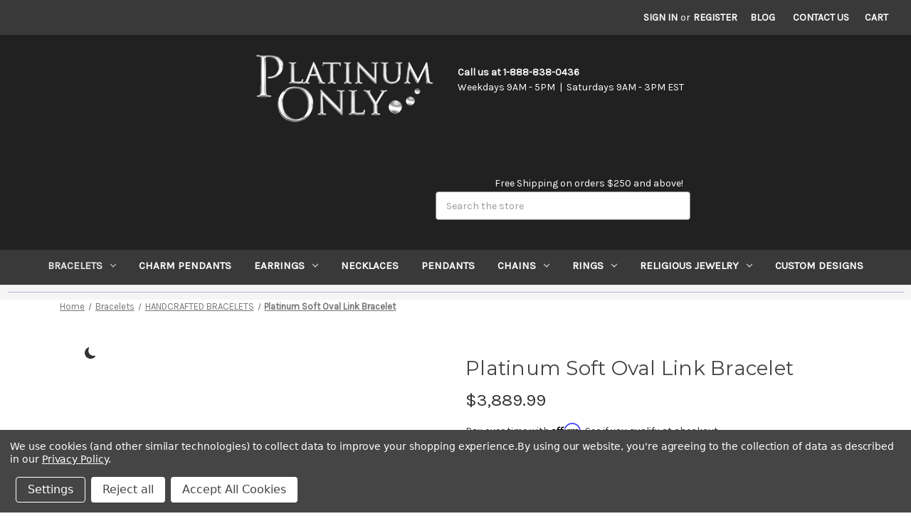

--- FILE ---
content_type: text/html; charset=UTF-8
request_url: https://www.platinumonly.com/products/platinum-soft-oval-link-bracelet/
body_size: 25838
content:


<!DOCTYPE html>
<html class="no-js" lang="en">
    <head>
        <!-- Google Tag Manager -->
        <script>(function(w,d,s,l,i){w[l]=w[l]||[];w[l].push({'gtm.start':
                new Date().getTime(),event:'gtm.js'});var f=d.getElementsByTagName(s)[0],
            j=d.createElement(s),dl=l!='dataLayer'?'&l='+l:'';j.async=true;j.src=
            'https://www.googletagmanager.com/gtm.js?id='+i+dl;f.parentNode.insertBefore(j,f);
        })(window,document,'script','dataLayer','GTM-TMS7TK3');</script>
        <!-- End Google Tag Manager -->

        <title>Platinum Soft Oval Link Bracelet at PlatinumOnly.com</title>
        <link rel="dns-prefetch preconnect" href="https://cdn11.bigcommerce.com/s-j38el1cgyu" crossorigin><link rel="dns-prefetch preconnect" href="https://fonts.googleapis.com/" crossorigin><link rel="dns-prefetch preconnect" href="https://fonts.gstatic.com/" crossorigin>
        <meta property="product:price:amount" content="3889.99" /><meta property="product:price:currency" content="USD" /><meta property="og:url" content="https://www.platinumonly.com/products/platinum-soft-oval-link-bracelet/" /><meta property="og:site_name" content="PlatinumOnly" /><meta name="keywords" content="platinum ladies bracelet,platinum chains,ladies platinum jewelry,950,custom,link chain"><meta name="description" content="Platinum oval link bracelet. One in a huge collection of ladies Platinum bracelets you&#039;ll find at PlatinumOnly.com"><link rel='canonical' href='https://platinumonly.com/products/platinum-soft-oval-link-bracelet/' /><meta name='platform' content='bigcommerce.stencil' /><meta property="og:type" content="product" />
<meta property="og:title" content="Platinum Soft Oval Link Bracelet" />
<meta property="og:description" content="Platinum oval link bracelet. One in a huge collection of ladies Platinum bracelets you&#039;ll find at PlatinumOnly.com" />
<meta property="og:image" content="https://cdn11.bigcommerce.com/s-j38el1cgyu/products/7248/images/23827/B-2048_0__69237.1689395011.386.513.png?c=1" />
<meta property="og:availability" content="instock" />
<meta property="pinterest:richpins" content="enabled" />
        
         

        <link href="https://cdn11.bigcommerce.com/s-j38el1cgyu/product_images/1367173/favicon.ico" rel="shortcut icon">
        <meta name="viewport" content="width=device-width, initial-scale=1">

        <script>
            document.documentElement.className = document.documentElement.className.replace('no-js', 'js');
        </script>
        <script src="https://ajax.googleapis.com/ajax/libs/jquery/3.6.3/jquery.min.js"></script>
        <script>
    function browserSupportsAllFeatures() {
        return window.Promise
            && window.fetch
            && window.URL
            && window.URLSearchParams
            && window.WeakMap
            // object-fit support
            && ('objectFit' in document.documentElement.style);
    }

    function loadScript(src) {
        var js = document.createElement('script');
        js.src = src;
        js.onerror = function () {
            console.error('Failed to load polyfill script ' + src);
        };
        document.head.appendChild(js);
    }

    if (!browserSupportsAllFeatures()) {
        loadScript('https://cdn11.bigcommerce.com/s-j38el1cgyu/stencil/72da22e0-6e17-013c-c24d-52867ecfc7a5/e/a75a40f0-b594-013b-0fd9-32c9163347a0/dist/theme-bundle.polyfills.js');
    }
</script>
        <script>window.consentManagerTranslations = `{"locale":"en","locales":{"consent_manager.data_collection_warning":"en","consent_manager.accept_all_cookies":"en","consent_manager.gdpr_settings":"en","consent_manager.data_collection_preferences":"en","consent_manager.manage_data_collection_preferences":"en","consent_manager.use_data_by_cookies":"en","consent_manager.data_categories_table":"en","consent_manager.allow":"en","consent_manager.accept":"en","consent_manager.deny":"en","consent_manager.dismiss":"en","consent_manager.reject_all":"en","consent_manager.category":"en","consent_manager.purpose":"en","consent_manager.functional_category":"en","consent_manager.functional_purpose":"en","consent_manager.analytics_category":"en","consent_manager.analytics_purpose":"en","consent_manager.targeting_category":"en","consent_manager.advertising_category":"en","consent_manager.advertising_purpose":"en","consent_manager.essential_category":"en","consent_manager.esential_purpose":"en","consent_manager.yes":"en","consent_manager.no":"en","consent_manager.not_available":"en","consent_manager.cancel":"en","consent_manager.save":"en","consent_manager.back_to_preferences":"en","consent_manager.close_without_changes":"en","consent_manager.unsaved_changes":"en","consent_manager.by_using":"en","consent_manager.agree_on_data_collection":"en","consent_manager.change_preferences":"en","consent_manager.cancel_dialog_title":"en","consent_manager.privacy_policy":"en","consent_manager.allow_category_tracking":"en","consent_manager.disallow_category_tracking":"en"},"translations":{"consent_manager.data_collection_warning":"We use cookies (and other similar technologies) to collect data to improve your shopping experience.","consent_manager.accept_all_cookies":"Accept All Cookies","consent_manager.gdpr_settings":"Settings","consent_manager.data_collection_preferences":"Website Data Collection Preferences","consent_manager.manage_data_collection_preferences":"Manage Website Data Collection Preferences","consent_manager.use_data_by_cookies":" uses data collected by cookies and JavaScript libraries to improve your shopping experience.","consent_manager.data_categories_table":"The table below outlines how we use this data by category. To opt out of a category of data collection, select 'No' and save your preferences.","consent_manager.allow":"Allow","consent_manager.accept":"Accept","consent_manager.deny":"Deny","consent_manager.dismiss":"Dismiss","consent_manager.reject_all":"Reject all","consent_manager.category":"Category","consent_manager.purpose":"Purpose","consent_manager.functional_category":"Functional","consent_manager.functional_purpose":"Enables enhanced functionality, such as videos and live chat. If you do not allow these, then some or all of these functions may not work properly.","consent_manager.analytics_category":"Analytics","consent_manager.analytics_purpose":"Provide statistical information on site usage, e.g., web analytics so we can improve this website over time.","consent_manager.targeting_category":"Targeting","consent_manager.advertising_category":"Advertising","consent_manager.advertising_purpose":"Used to create profiles or personalize content to enhance your shopping experience.","consent_manager.essential_category":"Essential","consent_manager.esential_purpose":"Essential for the site and any requested services to work, but do not perform any additional or secondary function.","consent_manager.yes":"Yes","consent_manager.no":"No","consent_manager.not_available":"N/A","consent_manager.cancel":"Cancel","consent_manager.save":"Save","consent_manager.back_to_preferences":"Back to Preferences","consent_manager.close_without_changes":"You have unsaved changes to your data collection preferences. Are you sure you want to close without saving?","consent_manager.unsaved_changes":"You have unsaved changes","consent_manager.by_using":"By using our website, you're agreeing to our","consent_manager.agree_on_data_collection":"By using our website, you're agreeing to the collection of data as described in our ","consent_manager.change_preferences":"You can change your preferences at any time","consent_manager.cancel_dialog_title":"Are you sure you want to cancel?","consent_manager.privacy_policy":"Privacy Policy","consent_manager.allow_category_tracking":"Allow [CATEGORY_NAME] tracking","consent_manager.disallow_category_tracking":"Disallow [CATEGORY_NAME] tracking"}}`;</script>

        <script>
            window.lazySizesConfig = window.lazySizesConfig || {};
            window.lazySizesConfig.loadMode = 1;
        </script>
        <script async src="https://cdn11.bigcommerce.com/s-j38el1cgyu/stencil/72da22e0-6e17-013c-c24d-52867ecfc7a5/e/a75a40f0-b594-013b-0fd9-32c9163347a0/dist/theme-bundle.head_async.js"></script>

        <link href="https://fonts.googleapis.com/css?family=Montserrat:700,500,400%7CKarla:400&display=block" rel="stylesheet">

        <script async src="https://cdn11.bigcommerce.com/s-j38el1cgyu/stencil/72da22e0-6e17-013c-c24d-52867ecfc7a5/e/a75a40f0-b594-013b-0fd9-32c9163347a0/dist/theme-bundle.font.js"></script>

        <link data-stencil-stylesheet href="https://cdn11.bigcommerce.com/s-j38el1cgyu/stencil/72da22e0-6e17-013c-c24d-52867ecfc7a5/e/a75a40f0-b594-013b-0fd9-32c9163347a0/css/theme-837b1850-cf0d-013d-cf30-46c87e1e4238.css" rel="stylesheet">

        <!-- Start Tracking Code for analytics_facebook -->

<script data-bc-cookie-consent="4" type="text/plain">
!function(f,b,e,v,n,t,s){if(f.fbq)return;n=f.fbq=function(){n.callMethod?n.callMethod.apply(n,arguments):n.queue.push(arguments)};if(!f._fbq)f._fbq=n;n.push=n;n.loaded=!0;n.version='2.0';n.queue=[];t=b.createElement(e);t.async=!0;t.src=v;s=b.getElementsByTagName(e)[0];s.parentNode.insertBefore(t,s)}(window,document,'script','https://connect.facebook.net/en_US/fbevents.js');

fbq('set', 'autoConfig', 'false', '182066234641583');
fbq('dataProcessingOptions', []);
fbq('init', '182066234641583', {"external_id":"08d41b84-317a-49ed-98d6-624c2c1d988f"});
fbq('set', 'agent', 'bigcommerce', '182066234641583');

function trackEvents() {
    var pathName = window.location.pathname;

    fbq('track', 'PageView', {}, "");

    // Search events start -- only fire if the shopper lands on the /search.php page
    if (pathName.indexOf('/search.php') === 0 && getUrlParameter('search_query')) {
        fbq('track', 'Search', {
            content_type: 'product_group',
            content_ids: [],
            search_string: getUrlParameter('search_query')
        });
    }
    // Search events end

    // Wishlist events start -- only fire if the shopper attempts to add an item to their wishlist
    if (pathName.indexOf('/wishlist.php') === 0 && getUrlParameter('added_product_id')) {
        fbq('track', 'AddToWishlist', {
            content_type: 'product_group',
            content_ids: []
        });
    }
    // Wishlist events end

    // Lead events start -- only fire if the shopper subscribes to newsletter
    if (pathName.indexOf('/subscribe.php') === 0 && getUrlParameter('result') === 'success') {
        fbq('track', 'Lead', {});
    }
    // Lead events end

    // Registration events start -- only fire if the shopper registers an account
    if (pathName.indexOf('/login.php') === 0 && getUrlParameter('action') === 'account_created') {
        fbq('track', 'CompleteRegistration', {}, "");
    }
    // Registration events end

    

    function getUrlParameter(name) {
        var cleanName = name.replace(/[\[]/, '\[').replace(/[\]]/, '\]');
        var regex = new RegExp('[\?&]' + cleanName + '=([^&#]*)');
        var results = regex.exec(window.location.search);
        return results === null ? '' : decodeURIComponent(results[1].replace(/\+/g, ' '));
    }
}

if (window.addEventListener) {
    window.addEventListener("load", trackEvents, false)
}
</script>
<noscript><img height="1" width="1" style="display:none" alt="null" src="https://www.facebook.com/tr?id=182066234641583&ev=PageView&noscript=1&a=plbigcommerce1.2&eid="/></noscript>

<!-- End Tracking Code for analytics_facebook -->

<!-- Start Tracking Code for analytics_googleanalytics4 -->

<script data-cfasync="false" src="https://cdn11.bigcommerce.com/shared/js/google_analytics4_bodl_subscribers-358423becf5d870b8b603a81de597c10f6bc7699.js" integrity="sha256-gtOfJ3Avc1pEE/hx6SKj/96cca7JvfqllWA9FTQJyfI=" crossorigin="anonymous"></script>
<script data-cfasync="false">
  (function () {
    window.dataLayer = window.dataLayer || [];

    function gtag(){
        dataLayer.push(arguments);
    }

    function initGA4(event) {
         function setupGtag() {
            function configureGtag() {
                gtag('js', new Date());
                gtag('set', 'developer_id.dMjk3Nj', true);
                gtag('config', 'G-6NH4ZKMXWL');
            }

            var script = document.createElement('script');

            script.src = 'https://www.googletagmanager.com/gtag/js?id=G-6NH4ZKMXWL';
            script.async = true;
            script.onload = configureGtag;

            document.head.appendChild(script);
        }

        setupGtag();

        if (typeof subscribeOnBodlEvents === 'function') {
            subscribeOnBodlEvents('G-6NH4ZKMXWL', true);
        }

        window.removeEventListener(event.type, initGA4);
    }

    gtag('consent', 'default', {"ad_storage":"denied","ad_user_data":"denied","ad_personalization":"denied","analytics_storage":"denied","functionality_storage":"denied"})
            

    var eventName = document.readyState === 'complete' ? 'consentScriptsLoaded' : 'DOMContentLoaded';
    window.addEventListener(eventName, initGA4, false);
  })()
</script>

<!-- End Tracking Code for analytics_googleanalytics4 -->

<!-- Start Tracking Code for analytics_siteverification -->

<meta name="google-site-verification" content="08IdhL7pgxJFmRg4uunnCn_SRPA_WMoIUO0SOOM4h8k" />

<!-- End Tracking Code for analytics_siteverification -->


<script type="text/javascript" src="https://checkout-sdk.bigcommerce.com/v1/loader.js" defer ></script>
<script src="https://www.google.com/recaptcha/api.js" async defer></script>
<script>window.consentManagerStoreConfig = function () { return {"storeName":"PlatinumOnly","privacyPolicyUrl":"https:\/\/platinumonly.com\/privacy-policy\/","writeKey":null,"improvedConsentManagerEnabled":true,"AlwaysIncludeScriptsWithConsentTag":true}; };</script>
<script type="text/javascript" src="https://cdn11.bigcommerce.com/shared/js/bodl-consent-32a446f5a681a22e8af09a4ab8f4e4b6deda6487.js" integrity="sha256-uitfaufFdsW9ELiQEkeOgsYedtr3BuhVvA4WaPhIZZY=" crossorigin="anonymous" defer></script>
<script type="text/javascript" src="https://cdn11.bigcommerce.com/shared/js/storefront/consent-manager-config-3013a89bb0485f417056882e3b5cf19e6588b7ba.js" defer></script>
<script type="text/javascript" src="https://cdn11.bigcommerce.com/shared/js/storefront/consent-manager-08633fe15aba542118c03f6d45457262fa9fac88.js" defer></script>
<script type="text/javascript">
var BCData = {"product_attributes":{"sku":"IT20748","upc":null,"mpn":"B-2048","gtin":null,"weight":null,"base":false,"image":null,"stock":null,"instock":true,"stock_message":null,"purchasable":true,"purchasing_message":null,"call_for_price_message":null,"price":{"without_tax":{"formatted":"$3,889.99","value":3889.99,"currency":"USD"},"tax_label":"Tax"}}};
</script>
<!-- Global site tag (gtag.js) - Google Ads: AW-11281585341 -->
<script data-bc-cookie-consent="3" type="text/plain" async src="https://www.googletagmanager.com/gtag/js?id=AW-11281585341"></script>
<script data-bc-cookie-consent="3" type="text/plain">
  window.dataLayer = window.dataLayer || [];
  function gtag(){dataLayer.push(arguments);}
  gtag('js', new Date());

  gtag('config', 'AW-11281585341');
  gtag('set', 'developer_id.dMjk3Nj', true);
</script>
<!-- GA4 Code Start: View Product Content -->
<script data-bc-cookie-consent="3" type="text/plain">
  gtag('event', 'view_item', {
    send_to: 'AW-11281585341',
    ecomm_pagetype: 'product',
    currency: 'USD',
    items: [{
      id: 'IT20748',
      name: 'Platinum Soft Oval Link Bracelet',
      quantity: 1,
      google_business_vertical: 'retail',
      currency: "USD",
      price: 3889.99,
    }],
    value: 3889.99,
  });
</script>

 <script data-cfasync="false" src="https://microapps.bigcommerce.com/bodl-events/1.9.4/index.js" integrity="sha256-Y0tDj1qsyiKBRibKllwV0ZJ1aFlGYaHHGl/oUFoXJ7Y=" nonce="" crossorigin="anonymous"></script>
 <script data-cfasync="false" nonce="">

 (function() {
    function decodeBase64(base64) {
       const text = atob(base64);
       const length = text.length;
       const bytes = new Uint8Array(length);
       for (let i = 0; i < length; i++) {
          bytes[i] = text.charCodeAt(i);
       }
       const decoder = new TextDecoder();
       return decoder.decode(bytes);
    }
    window.bodl = JSON.parse(decodeBase64("[base64]"));
 })()

 </script>

<script nonce="">
(function () {
    var xmlHttp = new XMLHttpRequest();

    xmlHttp.open('POST', 'https://bes.gcp.data.bigcommerce.com/nobot');
    xmlHttp.setRequestHeader('Content-Type', 'application/json');
    xmlHttp.send('{"store_id":"1002820480","timezone_offset":"-5.0","timestamp":"2026-01-21T02:09:31.82011400Z","visit_id":"566c9f19-92e6-41d7-b57f-ef316e82ad82","channel_id":1367173}');
})();
</script>

    </head>
    <body>
        <!-- Google Tag Manager (noscript) -->
        <noscript><iframe src="https://www.googletagmanager.com/ns.html?id=GTM-TMS7TK3"
                          height="0" width="0" style="display:none;visibility:hidden"></iframe></noscript>
        <!-- End Google Tag Manager (noscript) -->

        <svg data-src="https://cdn11.bigcommerce.com/s-j38el1cgyu/stencil/72da22e0-6e17-013c-c24d-52867ecfc7a5/e/a75a40f0-b594-013b-0fd9-32c9163347a0/img/icon-sprite.svg" class="icons-svg-sprite"></svg>

        <a href="#main-content" class="skip-to-main-link">Skip to main content</a>
<header class="header" role="banner">
    <a href="#" class="mobileMenu-toggle" data-mobile-menu-toggle="menu">
        <span class="mobileMenu-toggleIcon">Toggle menu</span>
    </a>
    <nav class="navUser">
        
    <ul class="navUser-section navUser-section--alt">
        <li class="navUser-item" style="display: inline-block;">
            <a href="https://platinumonly.com/" data-header-logo-link>
                <img class="navUser-logo-image"
                     src="https://cdn11.bigcommerce.com/s-j38el1cgyu/images/stencil/250x100/platinumlogo_1680562709__05651.original.png"
                     srcset="https://cdn11.bigcommerce.com/s-j38el1cgyu/images/stencil/250x100/platinumlogo_1680562709__05651.original.png"
                     alt="PlatinumOnly"
                     title="PlatinumOnly">
            </a>
        </li>
        <li class="navUser-item">
            <a class="navUser-action navUser-item--compare"
               href="/compare"
               data-compare-nav
               aria-label="Compare"
            >
                Compare <span class="countPill countPill--positive countPill--alt"></span>
            </a>
        </li>
        <li class="navUser-item navUser-item--account">
                <a class="navUser-action"
                   href="/login.php"
                   aria-label="Sign in"
                >
                    Sign in
                </a>
                    <span class="navUser-or">or</span>
                    <a class="navUser-action"
                       href="/login.php?action&#x3D;create_account"
                       aria-label="Register"
                    >
                        Register
                    </a>
            <a class="navUser-action"
               href="/blog/"
               aria-label="Blog"
            >
                Blog
            </a>
            <a class="navUser-action"
               href="/contact-us-1/"
               aria-label="Contact Us"
            >
                Contact Us
            </a>
        </li>
        <li class="navUser-item">
            <button class="navUser-action navUser-action--quickSearch"
                    type="button"
                    id="expandQuickSearch"
                    aria-label="Search"
            >
                Search
            </button>
        </li>
        <li class="navUser-item navUser-item--cart">
            <a class="navUser-action"
               data-cart-preview
               data-dropdown="cart-preview-dropdown"
               data-options="align:right"
               href="/cart.php"
               aria-label="Cart with 0 items"
            >
                <span class="navUser-item-cartLabel">Cart</span>
                <span class="countPill cart-quantity"></span>
            </a>

            <div class="dropdown-menu" id="cart-preview-dropdown" data-dropdown-content aria-hidden="true"></div>
        </li>
    </ul>
</nav>


    <div class="header-info">
        <div class="compInfo">
            <div class="header-logo header-logo--left">
                <a href="https://platinumonly.com/" class="header-logo__link" data-header-logo-link>
        <div class="header-logo-image-container">
            <img class="header-logo-image"
                 src="https://cdn11.bigcommerce.com/s-j38el1cgyu/images/stencil/250x100/platinumlogo_1680562709__05651.original.png"
                 srcset="https://cdn11.bigcommerce.com/s-j38el1cgyu/images/stencil/250x100/platinumlogo_1680562709__05651.original.png"
                 alt="PlatinumOnly"
                 title="PlatinumOnly">
        </div>
</a>
            </div>
            <div class="contact">
                <div class="call">
                    <strong>Call us at 1-888-838-0436</strong>
                </div>
                <div class="hours">
                    Weekdays 9AM - 5PM &nbsp;|&nbsp; Saturdays 9AM - 3PM EST
                </div>
            </div>
        </div>
        <div class="search_bar">
            <p class="freeShipping-offer">Free Shipping on orders $250 and above!</p>
            <div class="quickSearchAlign">
                <div class="dropdown--quickSearch" id="quickSearch" aria-hidden="false" data-prevent-quick-search-close data-reveal-close="">
                    <form class="form" onsubmit="return false" data-url="/search.php" data-quick-search-form>
                        <fieldset class="form-fieldset">
                            <div class="form-field">
                                <div style="float: left">
                                    <span class="loadingIcon"></span>
                                </div>
                                <label class="is-srOnly" for="">Search</label>
                                <input class="form-input"
                                       data-search-quick
                                       name=""
                                       id=""
                                       data-error-message="Search field cannot be empty."
                                       placeholder="Search the store"
                                       autocomplete="off"
                                >
                            </div>
                        </fieldset>
                    </form>
                    <div>
                        <div class="container">
    <section class="quickSearchResults" data-bind="html: results"></section>
    <p role="status"
       aria-live="polite"
       class="aria-description--hidden"
       data-search-aria-message-predefined-text="product results for"
    ></p>
</div>
                    </div>
                </div>
            </div>
        </div>
    </div>
    <div class="navPages-container" id="menu" data-menu>
        <nav class="navPages">
    <div class="navPages-quickSearch">
        <div class="container">
    <section class="quickSearchResults" data-bind="html: results"></section>
    <p role="status"
       aria-live="polite"
       class="aria-description--hidden"
       data-search-aria-message-predefined-text="product results for"
    ></p>
</div>
    </div>
    <ul class="navPages-list">
            <li class="navPages-item">
                <a class="navPages-action has-subMenu activePage"
   href="https://www.platinumonly.com/categories/bracelets/"
   data-collapsible="navPages-356"
>
    Bracelets
    <i class="icon navPages-action-moreIcon" aria-hidden="true">
        <svg><use xlink:href="#icon-chevron-down" /></svg>
    </i>
</a>
<div class="navPage-subMenu" id="navPages-356" aria-hidden="true" tabindex="-1">
    <ul class="navPage-subMenu-list">
        <li class="navPage-subMenu-item">
            <a class="navPage-subMenu-action navPages-action"
               href="https://www.platinumonly.com/categories/bracelets/"
               aria-label="All Bracelets"
            >
                All Bracelets
            </a>
        </li>
            <li class="navPage-subMenu-item">
                    <a class="navPage-subMenu-action navPages-action"
                       href="https://www.platinumonly.com/categories/bracelets/bangles/"
                       aria-label="BANGLES"
                    >
                        BANGLES
                    </a>
            </li>
            <li class="navPage-subMenu-item">
                    <a class="navPage-subMenu-action navPages-action"
                       href="https://www.platinumonly.com/categories/bracelets/diamond-bracelets/"
                       aria-label="DIAMOND BRACELETS"
                    >
                        DIAMOND BRACELETS
                    </a>
            </li>
            <li class="navPage-subMenu-item">
                    <a class="navPage-subMenu-action navPages-action activePage"
                       href="https://www.platinumonly.com/categories/bracelets/handcrafted-bracelets/"
                       aria-label="HANDCRAFTED BRACELETS"
                    >
                        HANDCRAFTED BRACELETS
                    </a>
            </li>
            <li class="navPage-subMenu-item">
                    <a class="navPage-subMenu-action navPages-action"
                       href="https://www.platinumonly.com/categories/bracelets/ladies-bracelets/"
                       aria-label="LADIES BRACELETS"
                    >
                        LADIES BRACELETS
                    </a>
            </li>
            <li class="navPage-subMenu-item">
                    <a class="navPage-subMenu-action navPages-action"
                       href="https://www.platinumonly.com/categories/bracelets/line-bracelets/"
                       aria-label="LINE BRACELETS"
                    >
                        LINE BRACELETS
                    </a>
            </li>
    </ul>
</div>
            </li>
            <li class="navPages-item">
                <a class="navPages-action"
   href="https://www.platinumonly.com/categories/charm-pendants/"
   aria-label="Charm Pendants"
>
    Charm Pendants
</a>
            </li>
            <li class="navPages-item">
                <a class="navPages-action has-subMenu"
   href="https://www.platinumonly.com/categories/earrings/"
   data-collapsible="navPages-355"
>
    Earrings
    <i class="icon navPages-action-moreIcon" aria-hidden="true">
        <svg><use xlink:href="#icon-chevron-down" /></svg>
    </i>
</a>
<div class="navPage-subMenu" id="navPages-355" aria-hidden="true" tabindex="-1">
    <ul class="navPage-subMenu-list">
        <li class="navPage-subMenu-item">
            <a class="navPage-subMenu-action navPages-action"
               href="https://www.platinumonly.com/categories/earrings/"
               aria-label="All Earrings"
            >
                All Earrings
            </a>
        </li>
            <li class="navPage-subMenu-item">
                    <a class="navPage-subMenu-action navPages-action"
                       href="https://www.platinumonly.com/categories/earrings/diamond-earrings/"
                       aria-label="Diamond Earrings"
                    >
                        Diamond Earrings
                    </a>
            </li>
            <li class="navPage-subMenu-item">
                    <a class="navPage-subMenu-action navPages-action"
                       href="https://www.platinumonly.com/categories/earrings/earring-backs/"
                       aria-label="Earring Backs"
                    >
                        Earring Backs
                    </a>
            </li>
            <li class="navPage-subMenu-item">
                    <a class="navPage-subMenu-action navPages-action"
                       href="https://www.platinumonly.com/categories/earrings/gemstone-earrings/"
                       aria-label="Gemstone Earrings"
                    >
                        Gemstone Earrings
                    </a>
            </li>
            <li class="navPage-subMenu-item">
                    <a class="navPage-subMenu-action navPages-action"
                       href="https://www.platinumonly.com/categories/earrings/metal-fashion/"
                       aria-label="Metal Fashion"
                    >
                        Metal Fashion
                    </a>
            </li>
            <li class="navPage-subMenu-item">
                    <a class="navPage-subMenu-action navPages-action"
                       href="https://www.platinumonly.com/categories/earrings/pearl-earrings/"
                       aria-label="Pearl Earrings"
                    >
                        Pearl Earrings
                    </a>
            </li>
            <li class="navPage-subMenu-item">
                    <a class="navPage-subMenu-action navPages-action"
                       href="https://www.platinumonly.com/categories/earrings/youth-earrings/"
                       aria-label="Youth Earrings"
                    >
                        Youth Earrings
                    </a>
            </li>
    </ul>
</div>
            </li>
            <li class="navPages-item">
                <a class="navPages-action"
   href="https://www.platinumonly.com/categories/necklaces/"
   aria-label="Necklaces"
>
    Necklaces
</a>
            </li>
            <li class="navPages-item">
                <a class="navPages-action"
   href="https://www.platinumonly.com/categories/pendants/"
   aria-label="Pendants"
>
    Pendants
</a>
            </li>
            <li class="navPages-item">
                <a class="navPages-action has-subMenu"
   href="https://www.platinumonly.com/categories/chains/"
   data-collapsible="navPages-357"
>
    Chains
    <i class="icon navPages-action-moreIcon" aria-hidden="true">
        <svg><use xlink:href="#icon-chevron-down" /></svg>
    </i>
</a>
<div class="navPage-subMenu" id="navPages-357" aria-hidden="true" tabindex="-1">
    <ul class="navPage-subMenu-list">
        <li class="navPage-subMenu-item">
            <a class="navPage-subMenu-action navPages-action"
               href="https://www.platinumonly.com/categories/chains/"
               aria-label="All Chains"
            >
                All Chains
            </a>
        </li>
            <li class="navPage-subMenu-item">
                    <a class="navPage-subMenu-action navPages-action"
                       href="https://www.platinumonly.com/categories/chains/pendant-chain/"
                       aria-label="Pendant Chain"
                    >
                        Pendant Chain
                    </a>
            </li>
            <li class="navPage-subMenu-item">
                    <a class="navPage-subMenu-action navPages-action"
                       href="https://www.platinumonly.com/categories/chains/platinum-chains-under-3mm/"
                       aria-label="Platinum Chains Under 3mm"
                    >
                        Platinum Chains Under 3mm
                    </a>
            </li>
            <li class="navPage-subMenu-item">
                    <a class="navPage-subMenu-action navPages-action"
                       href="https://www.platinumonly.com/categories/chains/platinum-chains-3-4mm/"
                       aria-label="Platinum Chains 3-4mm"
                    >
                        Platinum Chains 3-4mm
                    </a>
            </li>
            <li class="navPage-subMenu-item">
                    <a class="navPage-subMenu-action navPages-action"
                       href="https://www.platinumonly.com/categories/chains/platinum-chains-4-1-5mm-wide/"
                       aria-label="Platinum Chains 4.1-5mm Wide"
                    >
                        Platinum Chains 4.1-5mm Wide
                    </a>
            </li>
            <li class="navPage-subMenu-item">
                    <a class="navPage-subMenu-action navPages-action"
                       href="https://www.platinumonly.com/categories/chains/platinum-chains-5-1-6mm/"
                       aria-label="Platinum Chains 5.1-6mm"
                    >
                        Platinum Chains 5.1-6mm
                    </a>
            </li>
            <li class="navPage-subMenu-item">
                    <a class="navPage-subMenu-action navPages-action"
                       href="https://www.platinumonly.com/categories/chains/platinum-chains-6-1-7mm-wide/"
                       aria-label="Platinum Chains 6.1-7mm Wide"
                    >
                        Platinum Chains 6.1-7mm Wide
                    </a>
            </li>
            <li class="navPage-subMenu-item">
                    <a class="navPage-subMenu-action navPages-action"
                       href="https://www.platinumonly.com/categories/chains/platinum-chains-7-1-8mm-wide/"
                       aria-label="Platinum Chains 7.1-8mm Wide"
                    >
                        Platinum Chains 7.1-8mm Wide
                    </a>
            </li>
            <li class="navPage-subMenu-item">
                    <a class="navPage-subMenu-action navPages-action"
                       href="https://www.platinumonly.com/categories/chains/platinum-chains-8-1mm-and-up/"
                       aria-label="Platinum Chains 8.1mm and Up"
                    >
                        Platinum Chains 8.1mm and Up
                    </a>
            </li>
    </ul>
</div>
            </li>
            <li class="navPages-item">
                <a class="navPages-action has-subMenu"
   href="https://www.platinumonly.com/categories/rings/"
   data-collapsible="navPages-362"
>
    Rings
    <i class="icon navPages-action-moreIcon" aria-hidden="true">
        <svg><use xlink:href="#icon-chevron-down" /></svg>
    </i>
</a>
<div class="navPage-subMenu" id="navPages-362" aria-hidden="true" tabindex="-1">
    <ul class="navPage-subMenu-list">
        <li class="navPage-subMenu-item">
            <a class="navPage-subMenu-action navPages-action"
               href="https://www.platinumonly.com/categories/rings/"
               aria-label="All Rings"
            >
                All Rings
            </a>
        </li>
            <li class="navPage-subMenu-item">
                    <a class="navPage-subMenu-action navPages-action"
                       href="https://www.platinumonly.com/categories/rings/anniversary-bands/"
                       aria-label="Anniversary Bands"
                    >
                        Anniversary Bands
                    </a>
            </li>
            <li class="navPage-subMenu-item">
                    <a class="navPage-subMenu-action navPages-action"
                       href="https://www.platinumonly.com/categories/rings/eternity-rings/"
                       aria-label="Eternity Rings"
                    >
                        Eternity Rings
                    </a>
            </li>
            <li class="navPage-subMenu-item">
                    <a class="navPage-subMenu-action navPages-action"
                       href="https://www.platinumonly.com/categories/rings/fashion-rings/"
                       aria-label="Fashion Rings"
                    >
                        Fashion Rings
                    </a>
            </li>
            <li class="navPage-subMenu-item">
                    <a class="navPage-subMenu-action navPages-action"
                       href="https://www.platinumonly.com/categories/rings/mens-rings/"
                       aria-label="Mens Rings"
                    >
                        Mens Rings
                    </a>
            </li>
            <li class="navPage-subMenu-item">
                    <a class="navPage-subMenu-action navPages-action"
                       href="https://www.platinumonly.com/categories/rings/ring-guards/"
                       aria-label="Ring Guards"
                    >
                        Ring Guards
                    </a>
            </li>
            <li class="navPage-subMenu-item">
                    <a class="navPage-subMenu-action navPages-action"
                       href="https://www.platinumonly.com/categories/rings/semi-mount/"
                       aria-label="Semi Mount"
                    >
                        Semi Mount
                    </a>
            </li>
            <li class="navPage-subMenu-item">
                    <a class="navPage-subMenu-action navPages-action"
                       href="https://www.platinumonly.com/categories/rings/wedding-bands/"
                       aria-label="Wedding Bands"
                    >
                        Wedding Bands
                    </a>
            </li>
            <li class="navPage-subMenu-item">
                    <a class="navPage-subMenu-action navPages-action"
                       href="https://www.platinumonly.com/categories/rings/wedding-rings/"
                       aria-label="Wedding Rings"
                    >
                        Wedding Rings
                    </a>
            </li>
    </ul>
</div>
            </li>
            <li class="navPages-item">
                <a class="navPages-action has-subMenu"
   href="https://www.platinumonly.com/categories/religious-jewelry/"
   data-collapsible="navPages-363"
>
    Religious Jewelry
    <i class="icon navPages-action-moreIcon" aria-hidden="true">
        <svg><use xlink:href="#icon-chevron-down" /></svg>
    </i>
</a>
<div class="navPage-subMenu" id="navPages-363" aria-hidden="true" tabindex="-1">
    <ul class="navPage-subMenu-list">
        <li class="navPage-subMenu-item">
            <a class="navPage-subMenu-action navPages-action"
               href="https://www.platinumonly.com/categories/religious-jewelry/"
               aria-label="All Religious Jewelry"
            >
                All Religious Jewelry
            </a>
        </li>
            <li class="navPage-subMenu-item">
                    <a class="navPage-subMenu-action navPages-action"
                       href="https://www.platinumonly.com/categories/religious-jewelry/earrings/"
                       aria-label="Earrings"
                    >
                        Earrings
                    </a>
            </li>
            <li class="navPage-subMenu-item">
                    <a class="navPage-subMenu-action navPages-action"
                       href="https://www.platinumonly.com/categories/religious-jewelry/necklaces/"
                       aria-label="Necklaces"
                    >
                        Necklaces
                    </a>
            </li>
            <li class="navPage-subMenu-item">
                    <a class="navPage-subMenu-action navPages-action"
                       href="https://www.platinumonly.com/categories/religious-jewelry/pendants/"
                       aria-label="Pendants"
                    >
                        Pendants
                    </a>
            </li>
            <li class="navPage-subMenu-item">
                    <a class="navPage-subMenu-action navPages-action"
                       href="https://www.platinumonly.com/categories/religious-jewelry/rings/"
                       aria-label="Rings"
                    >
                        Rings
                    </a>
            </li>
    </ul>
</div>
            </li>


                 <li class="navPages-item navPages-item-page">
                     <a class="navPages-action"
                        href="https://www.platinumonly.com/pages/custom-designs/"
                        aria-label="Custom Designs"
                     >
                         Custom Designs
                     </a>
                 </li>










    </ul>
    <ul class="navPages-list navPages-list--user">
            <li class="navPages-item">
                <a class="navPages-action"
                   href="/login.php"
                   aria-label="Sign in"
                >
                    Sign in
                </a>
                    or
                    <a class="navPages-action"
                       href="/login.php?action&#x3D;create_account"
                       aria-label="Register"
                    >
                        Register
                    </a>
            </li>
    </ul>
</nav>
    </div>
    <div data-content-region="header_navigation_bottom--global"><div data-layout-id="0121b24c-502d-4994-bcbf-768bd18464b4">       <div data-sub-layout-container="25b888c5-e15f-4794-9431-1d0884d8cd11" data-layout-name="Layout">
    <style data-container-styling="25b888c5-e15f-4794-9431-1d0884d8cd11">
        [data-sub-layout-container="25b888c5-e15f-4794-9431-1d0884d8cd11"] {
            box-sizing: border-box;
            display: flex;
            flex-wrap: wrap;
            z-index: 0;
            position: relative;
            height: ;
            padding-top: 0px;
            padding-right: 0px;
            padding-bottom: 0px;
            padding-left: 0px;
            margin-top: 0px;
            margin-right: 0px;
            margin-bottom: 0px;
            margin-left: 0px;
            border-width: 0px;
            border-style: solid;
            border-color: #333333;
        }

        [data-sub-layout-container="25b888c5-e15f-4794-9431-1d0884d8cd11"]:after {
            display: block;
            position: absolute;
            top: 0;
            left: 0;
            bottom: 0;
            right: 0;
            background-size: cover;
            z-index: auto;
        }
    </style>

    <div data-sub-layout="c594ad12-c9d2-406b-80c4-437fb3c0b198">
        <style data-column-styling="c594ad12-c9d2-406b-80c4-437fb3c0b198">
            [data-sub-layout="c594ad12-c9d2-406b-80c4-437fb3c0b198"] {
                display: flex;
                flex-direction: column;
                box-sizing: border-box;
                flex-basis: 100%;
                max-width: 100%;
                z-index: 0;
                position: relative;
                height: ;
                padding-top: 0px;
                padding-right: 10.5px;
                padding-bottom: 0px;
                padding-left: 10.5px;
                margin-top: 0px;
                margin-right: 0px;
                margin-bottom: 0px;
                margin-left: 0px;
                border-width: 0px;
                border-style: solid;
                border-color: #333333;
                justify-content: center;
            }
            [data-sub-layout="c594ad12-c9d2-406b-80c4-437fb3c0b198"]:after {
                display: block;
                position: absolute;
                top: 0;
                left: 0;
                bottom: 0;
                right: 0;
                background-size: cover;
                z-index: auto;
            }
            @media only screen and (max-width: 700px) {
                [data-sub-layout="c594ad12-c9d2-406b-80c4-437fb3c0b198"] {
                    flex-basis: 100%;
                    max-width: 100%;
                }
            }
        </style>
    </div>
</div>

</div></div>
</header>
<div data-content-region="header_bottom--global"><div data-layout-id="3f01c997-30e1-41c8-afe5-cca3be78eea8">       <div data-sub-layout-container="90ee987c-a6fa-40e7-a982-e534ad8222d0" data-layout-name="Layout">
    <style data-container-styling="90ee987c-a6fa-40e7-a982-e534ad8222d0">
        [data-sub-layout-container="90ee987c-a6fa-40e7-a982-e534ad8222d0"] {
            box-sizing: border-box;
            display: flex;
            flex-wrap: wrap;
            z-index: 0;
            position: relative;
            height: ;
            padding-top: 0px;
            padding-right: 0px;
            padding-bottom: 0px;
            padding-left: 0px;
            margin-top: 0px;
            margin-right: 0px;
            margin-bottom: 0px;
            margin-left: 0px;
            border-width: 0px;
            border-style: solid;
            border-color: #333333;
        }

        [data-sub-layout-container="90ee987c-a6fa-40e7-a982-e534ad8222d0"]:after {
            display: block;
            position: absolute;
            top: 0;
            left: 0;
            bottom: 0;
            right: 0;
            background-size: cover;
            z-index: auto;
        }
    </style>

    <div data-sub-layout="1a46563b-0efc-4f51-83a5-b2cde9ff4999">
        <style data-column-styling="1a46563b-0efc-4f51-83a5-b2cde9ff4999">
            [data-sub-layout="1a46563b-0efc-4f51-83a5-b2cde9ff4999"] {
                display: flex;
                flex-direction: column;
                box-sizing: border-box;
                flex-basis: 100%;
                max-width: 100%;
                z-index: 0;
                position: relative;
                height: ;
                background-color: rgba(245, 245, 245, 1);
                padding-top: 0px;
                padding-right: 10.5px;
                padding-bottom: 0px;
                padding-left: 10.5px;
                margin-top: 0px;
                margin-right: 0px;
                margin-bottom: 0px;
                margin-left: 0px;
                border-width: 0px;
                border-style: solid;
                border-color: #333333;
                justify-content: center;
            }
            [data-sub-layout="1a46563b-0efc-4f51-83a5-b2cde9ff4999"]:after {
                display: block;
                position: absolute;
                top: 0;
                left: 0;
                bottom: 0;
                right: 0;
                background-size: cover;
                z-index: -1;
                content: '';
            }
            @media only screen and (max-width: 700px) {
                [data-sub-layout="1a46563b-0efc-4f51-83a5-b2cde9ff4999"] {
                    flex-basis: 100%;
                    max-width: 100%;
                }
            }
        </style>
    </div>
</div>

       <div data-sub-layout-container="6b50768b-edb4-4027-975b-4105df0bd8d5" data-layout-name="Layout">
    <style data-container-styling="6b50768b-edb4-4027-975b-4105df0bd8d5">
        [data-sub-layout-container="6b50768b-edb4-4027-975b-4105df0bd8d5"] {
            box-sizing: border-box;
            display: flex;
            flex-wrap: wrap;
            z-index: 0;
            position: relative;
            height: ;
            padding-top: 0px;
            padding-right: 0px;
            padding-bottom: 0px;
            padding-left: 0px;
            margin-top: 0px;
            margin-right: 0px;
            margin-bottom: 0px;
            margin-left: 0px;
            border-width: 0px;
            border-style: solid;
            border-color: #333333;
        }

        [data-sub-layout-container="6b50768b-edb4-4027-975b-4105df0bd8d5"]:after {
            display: block;
            position: absolute;
            top: 0;
            left: 0;
            bottom: 0;
            right: 0;
            background-size: cover;
            z-index: auto;
        }
    </style>

    <div data-sub-layout="387b0bd7-d661-44f8-af77-73f223071476">
        <style data-column-styling="387b0bd7-d661-44f8-af77-73f223071476">
            [data-sub-layout="387b0bd7-d661-44f8-af77-73f223071476"] {
                display: flex;
                flex-direction: column;
                box-sizing: border-box;
                flex-basis: 100%;
                max-width: 100%;
                z-index: 0;
                position: relative;
                height: ;
                background-color: rgba(245, 245, 245, 1);
                padding-top: 0px;
                padding-right: 10.5px;
                padding-bottom: 0px;
                padding-left: 10.5px;
                margin-top: 0px;
                margin-right: 0px;
                margin-bottom: 0px;
                margin-left: 0px;
                border-width: 0px;
                border-style: solid;
                border-color: #333333;
                justify-content: center;
            }
            [data-sub-layout="387b0bd7-d661-44f8-af77-73f223071476"]:after {
                display: block;
                position: absolute;
                top: 0;
                left: 0;
                bottom: 0;
                right: 0;
                background-size: cover;
                z-index: -1;
                content: '';
            }
            @media only screen and (max-width: 700px) {
                [data-sub-layout="387b0bd7-d661-44f8-af77-73f223071476"] {
                    flex-basis: 100%;
                    max-width: 100%;
                }
            }
        </style>
    </div>
</div>

       <div data-sub-layout-container="c05a5df5-e5c7-46f9-9339-213f9ebe1ea7" data-layout-name="Layout">
    <style data-container-styling="c05a5df5-e5c7-46f9-9339-213f9ebe1ea7">
        [data-sub-layout-container="c05a5df5-e5c7-46f9-9339-213f9ebe1ea7"] {
            box-sizing: border-box;
            display: flex;
            flex-wrap: wrap;
            z-index: 0;
            position: relative;
            height: ;
            padding-top: 0px;
            padding-right: 0px;
            padding-bottom: 0px;
            padding-left: 0px;
            margin-top: 0px;
            margin-right: 0px;
            margin-bottom: 0px;
            margin-left: 0px;
            border-width: 0px;
            border-style: solid;
            border-color: #333333;
        }

        [data-sub-layout-container="c05a5df5-e5c7-46f9-9339-213f9ebe1ea7"]:after {
            display: block;
            position: absolute;
            top: 0;
            left: 0;
            bottom: 0;
            right: 0;
            background-size: cover;
            z-index: auto;
        }
    </style>

    <div data-sub-layout="0fc8bb77-884e-4faf-b125-d956b2c70f28">
        <style data-column-styling="0fc8bb77-884e-4faf-b125-d956b2c70f28">
            [data-sub-layout="0fc8bb77-884e-4faf-b125-d956b2c70f28"] {
                display: flex;
                flex-direction: column;
                box-sizing: border-box;
                flex-basis: 100%;
                max-width: 100%;
                z-index: 0;
                position: relative;
                height: ;
                background-color: rgba(245, 245, 245, 1);
                padding-top: 0px;
                padding-right: 10.5px;
                padding-bottom: 0px;
                padding-left: 10.5px;
                margin-top: 0px;
                margin-right: 0px;
                margin-bottom: 0px;
                margin-left: 0px;
                border-width: 0px;
                border-style: solid;
                border-color: #333333;
                justify-content: center;
            }
            [data-sub-layout="0fc8bb77-884e-4faf-b125-d956b2c70f28"]:after {
                display: block;
                position: absolute;
                top: 0;
                left: 0;
                bottom: 0;
                right: 0;
                background-size: cover;
                z-index: -1;
                content: '';
            }
            @media only screen and (max-width: 700px) {
                [data-sub-layout="0fc8bb77-884e-4faf-b125-d956b2c70f28"] {
                    flex-basis: 100%;
                    max-width: 100%;
                }
            }
        </style>
        <div data-widget-id="8bd07be0-13b3-455e-bfa4-c61c3fef6c4f" data-placement-id="9b279be1-dfa5-4433-bc2a-ca3a50f3caca" data-placement-status="ACTIVE"><style>
  .sd-divider-wrapper-8bd07be0-13b3-455e-bfa4-c61c3fef6c4f {
    display: flex;
    height: 20px;
      align-items: center;
      justify-content: center;
      text-align: center;
  }

  .sd-divider-8bd07be0-13b3-455e-bfa4-c61c3fef6c4f {
    height: 0;
    border-top: 1px;
    border-color: rgba(180, 186, 209, 1);
    border-style: solid;
    width: 100%;
    margin: 0;
  }
</style>

<div class="sd-divider-wrapper-8bd07be0-13b3-455e-bfa4-c61c3fef6c4f">
  <hr class="sd-divider-8bd07be0-13b3-455e-bfa4-c61c3fef6c4f">
</div>
</div>
    </div>
</div>

</div></div>
<div data-content-region="header_bottom"></div>
        <main class="body" id="main-content" role="main" style="margin-top: 0px !important;" data-currency-code="USD">
     
    <div class="container">
        
    <nav aria-label="Breadcrumb">
    <ol class="breadcrumbs">
                <li class="breadcrumb ">
                    <a class="breadcrumb-label"
                       href="https://platinumonly.com/"
                       
                    >
                        <span>Home</span>
                    </a>
                </li>
                <li class="breadcrumb ">
                    <a class="breadcrumb-label"
                       href="https://platinumonly.com/categories/bracelets/"
                       
                    >
                        <span>Bracelets</span>
                    </a>
                </li>
                <li class="breadcrumb ">
                    <a class="breadcrumb-label"
                       href="https://platinumonly.com/categories/bracelets/handcrafted-bracelets/"
                       
                    >
                        <span>HANDCRAFTED BRACELETS</span>
                    </a>
                </li>
                <li class="breadcrumb is-active">
                    <a class="breadcrumb-label"
                       href="https://platinumonly.com/products/platinum-soft-oval-link-bracelet/"
                       aria-current="page"
                    >
                        <span>Platinum Soft Oval Link Bracelet</span>
                    </a>
                </li>
    </ol>
</nav>

<script type="application/ld+json">
{
    "@context": "https://schema.org",
    "@type": "BreadcrumbList",
    "itemListElement":
    [
        {
            "@type": "ListItem",
            "position": 1,
            "item": {
                "@id": "https://platinumonly.com/",
                "name": "Home"
            }
        },
        {
            "@type": "ListItem",
            "position": 2,
            "item": {
                "@id": "https://platinumonly.com/categories/bracelets/",
                "name": "Bracelets"
            }
        },
        {
            "@type": "ListItem",
            "position": 3,
            "item": {
                "@id": "https://platinumonly.com/categories/bracelets/handcrafted-bracelets/",
                "name": "HANDCRAFTED BRACELETS"
            }
        },
        {
            "@type": "ListItem",
            "position": 4,
            "item": {
                "@id": "https://platinumonly.com/products/platinum-soft-oval-link-bracelet/",
                "name": "Platinum Soft Oval Link Bracelet"
            }
        }
    ]
}
</script>


    <div>
        <!-- Affirm -->
<script>
    _affirm_config = {
        public_api_key:  "ICVMF9APOKQTLSLL",
        script:          "https://cdn1.affirm.com/js/v2/affirm.js"
    };
    (function(l,g,m,e,a,f,b){var d,c=l[m]||{},h=document.createElement(f),n=document.getElementsByTagName(f)[0],k=function(a,b,c){return function(){a[b]._.push([c,arguments])}};c[e]=k(c,e,"set");d=c[e];c[a]={};c[a]._=[];d._=[];c[a][b]=k(c,a,b);a=0;for(b="set add save post open empty reset on off trigger ready setProduct".split(" ");a<b.length;a++)d[b[a]]=k(c,e,b[a]);a=0;for(b=["get","token","url","items"];a<b.length;a++)d[b[a]]=function(){};h.async=!0;h.src=g[f];n.parentNode.insertBefore(h,n);delete g[f];d(g);l[m]=c})(window,_affirm_config,"affirm","checkout","ui","script","ready");
</script>
<!-- End Affirm -->

<div class="productView"
>


    <section class="productView-images" data-image-gallery>
        <span
    data-carousel-content-change-message
    class="aria-description--hidden"
    aria-live="polite" 
    role="status"></span>
        <button type="button" style="margin-left: 1rem; margin-right: 1rem;" class="button button--small card-figcaption-button lighten_background" id="lightenBackground_7248" data-product-id="7248">
            <svg id="removeCurrentMoonSun_7248" xmlns="http://www.w3.org/2000/svg" width="16" height="16" fill="currentColor" class="bi bi-moon-fill" viewBox="0 0 16 16">
                <path d="M6 .278a.768.768 0 0 1 .08.858 7.208 7.208 0 0 0-.878 3.46c0 4.021 3.278 7.277 7.318 7.277.527 0 1.04-.055 1.533-.16a.787.787 0 0 1 .81.316.733.733 0 0 1-.031.893A8.349 8.349 0 0 1 8.344 16C3.734 16 0 12.286 0 7.71 0 4.266 2.114 1.312 5.124.06A.752.752 0 0 1 6 .278z"/>
            </svg>
            <div id="changeSunMoonColor_7248"></div>
        </button>
        <figure id="cardBackground_7248" class="productView-image"
                data-image-gallery-main
                data-zoom-image="https://cdn11.bigcommerce.com/s-j38el1cgyu/images/stencil/1280x1280/products/7248/23827/B-2048_0__69237.1689395011.png?c=1"
                >
            <div class="productView-img-container">
                    <a href="https://cdn11.bigcommerce.com/s-j38el1cgyu/images/stencil/1280x1280/products/7248/23827/B-2048_0__69237.1689395011.png?c=1"
                        target="_blank">
                <img src="https://cdn11.bigcommerce.com/s-j38el1cgyu/images/stencil/500x659/products/7248/23827/B-2048_0__69237.1689395011.png?c=1" alt="Platinum Soft Oval Link Bracelet" title="Platinum Soft Oval Link Bracelet" data-sizes="auto"
    srcset="https://cdn11.bigcommerce.com/s-j38el1cgyu/images/stencil/80w/products/7248/23827/B-2048_0__69237.1689395011.png?c=1"
data-srcset="https://cdn11.bigcommerce.com/s-j38el1cgyu/images/stencil/80w/products/7248/23827/B-2048_0__69237.1689395011.png?c=1 80w, https://cdn11.bigcommerce.com/s-j38el1cgyu/images/stencil/160w/products/7248/23827/B-2048_0__69237.1689395011.png?c=1 160w, https://cdn11.bigcommerce.com/s-j38el1cgyu/images/stencil/320w/products/7248/23827/B-2048_0__69237.1689395011.png?c=1 320w, https://cdn11.bigcommerce.com/s-j38el1cgyu/images/stencil/640w/products/7248/23827/B-2048_0__69237.1689395011.png?c=1 640w, https://cdn11.bigcommerce.com/s-j38el1cgyu/images/stencil/960w/products/7248/23827/B-2048_0__69237.1689395011.png?c=1 960w, https://cdn11.bigcommerce.com/s-j38el1cgyu/images/stencil/1280w/products/7248/23827/B-2048_0__69237.1689395011.png?c=1 1280w, https://cdn11.bigcommerce.com/s-j38el1cgyu/images/stencil/1920w/products/7248/23827/B-2048_0__69237.1689395011.png?c=1 1920w, https://cdn11.bigcommerce.com/s-j38el1cgyu/images/stencil/2560w/products/7248/23827/B-2048_0__69237.1689395011.png?c=1 2560w"

class="lazyload productView-image--default"

data-main-image />
                    </a>
            </div>
        </figure>
        <ul class="productView-thumbnails">
                <li class="productView-thumbnail">
                    <a
                        class="productView-thumbnail-link"
                        href="https://cdn11.bigcommerce.com/s-j38el1cgyu/images/stencil/1280x1280/products/7248/23827/B-2048_0__69237.1689395011.png?c=1"
                        data-image-gallery-item
                        data-image-gallery-new-image-url="https://cdn11.bigcommerce.com/s-j38el1cgyu/images/stencil/500x659/products/7248/23827/B-2048_0__69237.1689395011.png?c=1"
                        data-image-gallery-new-image-srcset="https://cdn11.bigcommerce.com/s-j38el1cgyu/images/stencil/80w/products/7248/23827/B-2048_0__69237.1689395011.png?c=1 80w, https://cdn11.bigcommerce.com/s-j38el1cgyu/images/stencil/160w/products/7248/23827/B-2048_0__69237.1689395011.png?c=1 160w, https://cdn11.bigcommerce.com/s-j38el1cgyu/images/stencil/320w/products/7248/23827/B-2048_0__69237.1689395011.png?c=1 320w, https://cdn11.bigcommerce.com/s-j38el1cgyu/images/stencil/640w/products/7248/23827/B-2048_0__69237.1689395011.png?c=1 640w, https://cdn11.bigcommerce.com/s-j38el1cgyu/images/stencil/960w/products/7248/23827/B-2048_0__69237.1689395011.png?c=1 960w, https://cdn11.bigcommerce.com/s-j38el1cgyu/images/stencil/1280w/products/7248/23827/B-2048_0__69237.1689395011.png?c=1 1280w, https://cdn11.bigcommerce.com/s-j38el1cgyu/images/stencil/1920w/products/7248/23827/B-2048_0__69237.1689395011.png?c=1 1920w, https://cdn11.bigcommerce.com/s-j38el1cgyu/images/stencil/2560w/products/7248/23827/B-2048_0__69237.1689395011.png?c=1 2560w"
                        data-image-gallery-zoom-image-url="https://cdn11.bigcommerce.com/s-j38el1cgyu/images/stencil/1280x1280/products/7248/23827/B-2048_0__69237.1689395011.png?c=1"
                    >
                    <img src="https://cdn11.bigcommerce.com/s-j38el1cgyu/images/stencil/50x50/products/7248/23827/B-2048_0__69237.1689395011.png?c=1" alt="Platinum Soft Oval Link Bracelet" title="Platinum Soft Oval Link Bracelet" data-sizes="auto"
    srcset="https://cdn11.bigcommerce.com/s-j38el1cgyu/images/stencil/80w/products/7248/23827/B-2048_0__69237.1689395011.png?c=1"
data-srcset="https://cdn11.bigcommerce.com/s-j38el1cgyu/images/stencil/80w/products/7248/23827/B-2048_0__69237.1689395011.png?c=1 80w, https://cdn11.bigcommerce.com/s-j38el1cgyu/images/stencil/160w/products/7248/23827/B-2048_0__69237.1689395011.png?c=1 160w, https://cdn11.bigcommerce.com/s-j38el1cgyu/images/stencil/320w/products/7248/23827/B-2048_0__69237.1689395011.png?c=1 320w, https://cdn11.bigcommerce.com/s-j38el1cgyu/images/stencil/640w/products/7248/23827/B-2048_0__69237.1689395011.png?c=1 640w, https://cdn11.bigcommerce.com/s-j38el1cgyu/images/stencil/960w/products/7248/23827/B-2048_0__69237.1689395011.png?c=1 960w, https://cdn11.bigcommerce.com/s-j38el1cgyu/images/stencil/1280w/products/7248/23827/B-2048_0__69237.1689395011.png?c=1 1280w, https://cdn11.bigcommerce.com/s-j38el1cgyu/images/stencil/1920w/products/7248/23827/B-2048_0__69237.1689395011.png?c=1 1920w, https://cdn11.bigcommerce.com/s-j38el1cgyu/images/stencil/2560w/products/7248/23827/B-2048_0__69237.1689395011.png?c=1 2560w"

class="lazyload"

 />
                    </a>
                </li>
                <li class="productView-thumbnail">
                    <a
                        class="productView-thumbnail-link"
                        href="https://cdn11.bigcommerce.com/s-j38el1cgyu/images/stencil/1280x1280/products/7248/23828/B-2048_1__67328.1689395011.png?c=1"
                        data-image-gallery-item
                        data-image-gallery-new-image-url="https://cdn11.bigcommerce.com/s-j38el1cgyu/images/stencil/500x659/products/7248/23828/B-2048_1__67328.1689395011.png?c=1"
                        data-image-gallery-new-image-srcset="https://cdn11.bigcommerce.com/s-j38el1cgyu/images/stencil/80w/products/7248/23828/B-2048_1__67328.1689395011.png?c=1 80w, https://cdn11.bigcommerce.com/s-j38el1cgyu/images/stencil/160w/products/7248/23828/B-2048_1__67328.1689395011.png?c=1 160w, https://cdn11.bigcommerce.com/s-j38el1cgyu/images/stencil/320w/products/7248/23828/B-2048_1__67328.1689395011.png?c=1 320w, https://cdn11.bigcommerce.com/s-j38el1cgyu/images/stencil/640w/products/7248/23828/B-2048_1__67328.1689395011.png?c=1 640w, https://cdn11.bigcommerce.com/s-j38el1cgyu/images/stencil/960w/products/7248/23828/B-2048_1__67328.1689395011.png?c=1 960w, https://cdn11.bigcommerce.com/s-j38el1cgyu/images/stencil/1280w/products/7248/23828/B-2048_1__67328.1689395011.png?c=1 1280w, https://cdn11.bigcommerce.com/s-j38el1cgyu/images/stencil/1920w/products/7248/23828/B-2048_1__67328.1689395011.png?c=1 1920w, https://cdn11.bigcommerce.com/s-j38el1cgyu/images/stencil/2560w/products/7248/23828/B-2048_1__67328.1689395011.png?c=1 2560w"
                        data-image-gallery-zoom-image-url="https://cdn11.bigcommerce.com/s-j38el1cgyu/images/stencil/1280x1280/products/7248/23828/B-2048_1__67328.1689395011.png?c=1"
                    >
                    <img src="https://cdn11.bigcommerce.com/s-j38el1cgyu/images/stencil/50x50/products/7248/23828/B-2048_1__67328.1689395011.png?c=1" alt="Platinum Soft Oval Link Bracelet" title="Platinum Soft Oval Link Bracelet" data-sizes="auto"
    srcset="https://cdn11.bigcommerce.com/s-j38el1cgyu/images/stencil/80w/products/7248/23828/B-2048_1__67328.1689395011.png?c=1"
data-srcset="https://cdn11.bigcommerce.com/s-j38el1cgyu/images/stencil/80w/products/7248/23828/B-2048_1__67328.1689395011.png?c=1 80w, https://cdn11.bigcommerce.com/s-j38el1cgyu/images/stencil/160w/products/7248/23828/B-2048_1__67328.1689395011.png?c=1 160w, https://cdn11.bigcommerce.com/s-j38el1cgyu/images/stencil/320w/products/7248/23828/B-2048_1__67328.1689395011.png?c=1 320w, https://cdn11.bigcommerce.com/s-j38el1cgyu/images/stencil/640w/products/7248/23828/B-2048_1__67328.1689395011.png?c=1 640w, https://cdn11.bigcommerce.com/s-j38el1cgyu/images/stencil/960w/products/7248/23828/B-2048_1__67328.1689395011.png?c=1 960w, https://cdn11.bigcommerce.com/s-j38el1cgyu/images/stencil/1280w/products/7248/23828/B-2048_1__67328.1689395011.png?c=1 1280w, https://cdn11.bigcommerce.com/s-j38el1cgyu/images/stencil/1920w/products/7248/23828/B-2048_1__67328.1689395011.png?c=1 1920w, https://cdn11.bigcommerce.com/s-j38el1cgyu/images/stencil/2560w/products/7248/23828/B-2048_1__67328.1689395011.png?c=1 2560w"

class="lazyload"

 />
                    </a>
                </li>
                <li class="productView-thumbnail">
                    <a
                        class="productView-thumbnail-link"
                        href="https://cdn11.bigcommerce.com/s-j38el1cgyu/images/stencil/1280x1280/products/7248/23829/B-2048_2__84247.1689395012.png?c=1"
                        data-image-gallery-item
                        data-image-gallery-new-image-url="https://cdn11.bigcommerce.com/s-j38el1cgyu/images/stencil/500x659/products/7248/23829/B-2048_2__84247.1689395012.png?c=1"
                        data-image-gallery-new-image-srcset="https://cdn11.bigcommerce.com/s-j38el1cgyu/images/stencil/80w/products/7248/23829/B-2048_2__84247.1689395012.png?c=1 80w, https://cdn11.bigcommerce.com/s-j38el1cgyu/images/stencil/160w/products/7248/23829/B-2048_2__84247.1689395012.png?c=1 160w, https://cdn11.bigcommerce.com/s-j38el1cgyu/images/stencil/320w/products/7248/23829/B-2048_2__84247.1689395012.png?c=1 320w, https://cdn11.bigcommerce.com/s-j38el1cgyu/images/stencil/640w/products/7248/23829/B-2048_2__84247.1689395012.png?c=1 640w, https://cdn11.bigcommerce.com/s-j38el1cgyu/images/stencil/960w/products/7248/23829/B-2048_2__84247.1689395012.png?c=1 960w, https://cdn11.bigcommerce.com/s-j38el1cgyu/images/stencil/1280w/products/7248/23829/B-2048_2__84247.1689395012.png?c=1 1280w, https://cdn11.bigcommerce.com/s-j38el1cgyu/images/stencil/1920w/products/7248/23829/B-2048_2__84247.1689395012.png?c=1 1920w, https://cdn11.bigcommerce.com/s-j38el1cgyu/images/stencil/2560w/products/7248/23829/B-2048_2__84247.1689395012.png?c=1 2560w"
                        data-image-gallery-zoom-image-url="https://cdn11.bigcommerce.com/s-j38el1cgyu/images/stencil/1280x1280/products/7248/23829/B-2048_2__84247.1689395012.png?c=1"
                    >
                    <img src="https://cdn11.bigcommerce.com/s-j38el1cgyu/images/stencil/50x50/products/7248/23829/B-2048_2__84247.1689395012.png?c=1" alt="Platinum Soft Oval Link Bracelet" title="Platinum Soft Oval Link Bracelet" data-sizes="auto"
    srcset="https://cdn11.bigcommerce.com/s-j38el1cgyu/images/stencil/80w/products/7248/23829/B-2048_2__84247.1689395012.png?c=1"
data-srcset="https://cdn11.bigcommerce.com/s-j38el1cgyu/images/stencil/80w/products/7248/23829/B-2048_2__84247.1689395012.png?c=1 80w, https://cdn11.bigcommerce.com/s-j38el1cgyu/images/stencil/160w/products/7248/23829/B-2048_2__84247.1689395012.png?c=1 160w, https://cdn11.bigcommerce.com/s-j38el1cgyu/images/stencil/320w/products/7248/23829/B-2048_2__84247.1689395012.png?c=1 320w, https://cdn11.bigcommerce.com/s-j38el1cgyu/images/stencil/640w/products/7248/23829/B-2048_2__84247.1689395012.png?c=1 640w, https://cdn11.bigcommerce.com/s-j38el1cgyu/images/stencil/960w/products/7248/23829/B-2048_2__84247.1689395012.png?c=1 960w, https://cdn11.bigcommerce.com/s-j38el1cgyu/images/stencil/1280w/products/7248/23829/B-2048_2__84247.1689395012.png?c=1 1280w, https://cdn11.bigcommerce.com/s-j38el1cgyu/images/stencil/1920w/products/7248/23829/B-2048_2__84247.1689395012.png?c=1 1920w, https://cdn11.bigcommerce.com/s-j38el1cgyu/images/stencil/2560w/products/7248/23829/B-2048_2__84247.1689395012.png?c=1 2560w"

class="lazyload"

 />
                    </a>
                </li>
                <li class="productView-thumbnail">
                    <a
                        class="productView-thumbnail-link"
                        href="https://cdn11.bigcommerce.com/s-j38el1cgyu/images/stencil/1280x1280/products/7248/23830/B-2048_3__03921.1689395013.png?c=1"
                        data-image-gallery-item
                        data-image-gallery-new-image-url="https://cdn11.bigcommerce.com/s-j38el1cgyu/images/stencil/500x659/products/7248/23830/B-2048_3__03921.1689395013.png?c=1"
                        data-image-gallery-new-image-srcset="https://cdn11.bigcommerce.com/s-j38el1cgyu/images/stencil/80w/products/7248/23830/B-2048_3__03921.1689395013.png?c=1 80w, https://cdn11.bigcommerce.com/s-j38el1cgyu/images/stencil/160w/products/7248/23830/B-2048_3__03921.1689395013.png?c=1 160w, https://cdn11.bigcommerce.com/s-j38el1cgyu/images/stencil/320w/products/7248/23830/B-2048_3__03921.1689395013.png?c=1 320w, https://cdn11.bigcommerce.com/s-j38el1cgyu/images/stencil/640w/products/7248/23830/B-2048_3__03921.1689395013.png?c=1 640w, https://cdn11.bigcommerce.com/s-j38el1cgyu/images/stencil/960w/products/7248/23830/B-2048_3__03921.1689395013.png?c=1 960w, https://cdn11.bigcommerce.com/s-j38el1cgyu/images/stencil/1280w/products/7248/23830/B-2048_3__03921.1689395013.png?c=1 1280w, https://cdn11.bigcommerce.com/s-j38el1cgyu/images/stencil/1920w/products/7248/23830/B-2048_3__03921.1689395013.png?c=1 1920w, https://cdn11.bigcommerce.com/s-j38el1cgyu/images/stencil/2560w/products/7248/23830/B-2048_3__03921.1689395013.png?c=1 2560w"
                        data-image-gallery-zoom-image-url="https://cdn11.bigcommerce.com/s-j38el1cgyu/images/stencil/1280x1280/products/7248/23830/B-2048_3__03921.1689395013.png?c=1"
                    >
                    <img src="https://cdn11.bigcommerce.com/s-j38el1cgyu/images/stencil/50x50/products/7248/23830/B-2048_3__03921.1689395013.png?c=1" alt="Platinum Soft Oval Link Bracelet" title="Platinum Soft Oval Link Bracelet" data-sizes="auto"
    srcset="https://cdn11.bigcommerce.com/s-j38el1cgyu/images/stencil/80w/products/7248/23830/B-2048_3__03921.1689395013.png?c=1"
data-srcset="https://cdn11.bigcommerce.com/s-j38el1cgyu/images/stencil/80w/products/7248/23830/B-2048_3__03921.1689395013.png?c=1 80w, https://cdn11.bigcommerce.com/s-j38el1cgyu/images/stencil/160w/products/7248/23830/B-2048_3__03921.1689395013.png?c=1 160w, https://cdn11.bigcommerce.com/s-j38el1cgyu/images/stencil/320w/products/7248/23830/B-2048_3__03921.1689395013.png?c=1 320w, https://cdn11.bigcommerce.com/s-j38el1cgyu/images/stencil/640w/products/7248/23830/B-2048_3__03921.1689395013.png?c=1 640w, https://cdn11.bigcommerce.com/s-j38el1cgyu/images/stencil/960w/products/7248/23830/B-2048_3__03921.1689395013.png?c=1 960w, https://cdn11.bigcommerce.com/s-j38el1cgyu/images/stencil/1280w/products/7248/23830/B-2048_3__03921.1689395013.png?c=1 1280w, https://cdn11.bigcommerce.com/s-j38el1cgyu/images/stencil/1920w/products/7248/23830/B-2048_3__03921.1689395013.png?c=1 1920w, https://cdn11.bigcommerce.com/s-j38el1cgyu/images/stencil/2560w/products/7248/23830/B-2048_3__03921.1689395013.png?c=1 2560w"

class="lazyload"

 />
                    </a>
                </li>
                <li class="productView-thumbnail">
                    <a
                        class="productView-thumbnail-link"
                        href="https://cdn11.bigcommerce.com/s-j38el1cgyu/images/stencil/1280x1280/products/7248/23831/B-2048_4__10397.1689395013.png?c=1"
                        data-image-gallery-item
                        data-image-gallery-new-image-url="https://cdn11.bigcommerce.com/s-j38el1cgyu/images/stencil/500x659/products/7248/23831/B-2048_4__10397.1689395013.png?c=1"
                        data-image-gallery-new-image-srcset="https://cdn11.bigcommerce.com/s-j38el1cgyu/images/stencil/80w/products/7248/23831/B-2048_4__10397.1689395013.png?c=1 80w, https://cdn11.bigcommerce.com/s-j38el1cgyu/images/stencil/160w/products/7248/23831/B-2048_4__10397.1689395013.png?c=1 160w, https://cdn11.bigcommerce.com/s-j38el1cgyu/images/stencil/320w/products/7248/23831/B-2048_4__10397.1689395013.png?c=1 320w, https://cdn11.bigcommerce.com/s-j38el1cgyu/images/stencil/640w/products/7248/23831/B-2048_4__10397.1689395013.png?c=1 640w, https://cdn11.bigcommerce.com/s-j38el1cgyu/images/stencil/960w/products/7248/23831/B-2048_4__10397.1689395013.png?c=1 960w, https://cdn11.bigcommerce.com/s-j38el1cgyu/images/stencil/1280w/products/7248/23831/B-2048_4__10397.1689395013.png?c=1 1280w, https://cdn11.bigcommerce.com/s-j38el1cgyu/images/stencil/1920w/products/7248/23831/B-2048_4__10397.1689395013.png?c=1 1920w, https://cdn11.bigcommerce.com/s-j38el1cgyu/images/stencil/2560w/products/7248/23831/B-2048_4__10397.1689395013.png?c=1 2560w"
                        data-image-gallery-zoom-image-url="https://cdn11.bigcommerce.com/s-j38el1cgyu/images/stencil/1280x1280/products/7248/23831/B-2048_4__10397.1689395013.png?c=1"
                    >
                    <img src="https://cdn11.bigcommerce.com/s-j38el1cgyu/images/stencil/50x50/products/7248/23831/B-2048_4__10397.1689395013.png?c=1" alt="Platinum Soft Oval Link Bracelet" title="Platinum Soft Oval Link Bracelet" data-sizes="auto"
    srcset="https://cdn11.bigcommerce.com/s-j38el1cgyu/images/stencil/80w/products/7248/23831/B-2048_4__10397.1689395013.png?c=1"
data-srcset="https://cdn11.bigcommerce.com/s-j38el1cgyu/images/stencil/80w/products/7248/23831/B-2048_4__10397.1689395013.png?c=1 80w, https://cdn11.bigcommerce.com/s-j38el1cgyu/images/stencil/160w/products/7248/23831/B-2048_4__10397.1689395013.png?c=1 160w, https://cdn11.bigcommerce.com/s-j38el1cgyu/images/stencil/320w/products/7248/23831/B-2048_4__10397.1689395013.png?c=1 320w, https://cdn11.bigcommerce.com/s-j38el1cgyu/images/stencil/640w/products/7248/23831/B-2048_4__10397.1689395013.png?c=1 640w, https://cdn11.bigcommerce.com/s-j38el1cgyu/images/stencil/960w/products/7248/23831/B-2048_4__10397.1689395013.png?c=1 960w, https://cdn11.bigcommerce.com/s-j38el1cgyu/images/stencil/1280w/products/7248/23831/B-2048_4__10397.1689395013.png?c=1 1280w, https://cdn11.bigcommerce.com/s-j38el1cgyu/images/stencil/1920w/products/7248/23831/B-2048_4__10397.1689395013.png?c=1 1920w, https://cdn11.bigcommerce.com/s-j38el1cgyu/images/stencil/2560w/products/7248/23831/B-2048_4__10397.1689395013.png?c=1 2560w"

class="lazyload"

 />
                    </a>
                </li>
        </ul>
    </section>
    <section class="productView-details product-data">
        <div class="productView-product">
            <h1 class="productView-title">Platinum Soft Oval Link Bracelet</h1>
            <div class="productView-price">
                    
        <div class="price-section price-section--withoutTax rrp-price--withoutTax" style="display: none;">
            <span>
                    MSRP:
            </span>
            <span data-product-rrp-price-without-tax class="price price--rrp">
                
            </span>
        </div>
        <div class="price-section price-section--withoutTax non-sale-price--withoutTax" style="display: none;">
            <span>
                    Was:
            </span>
            <span data-product-non-sale-price-without-tax class="price price--non-sale">
                
            </span>
        </div>
        <div class="price-section price-section--withoutTax">
            <span class="price-label" >
                
            </span>
            <span class="price-now-label" style="display: none;">
                    Now:
            </span>
            <span data-product-price-without-tax class="price price--withoutTax">$3,889.99</span>
        </div>
         <div class="price-section price-section--saving price" style="display: none;">
                <span class="price">(You save</span>
                <span data-product-price-saved class="price price--saving">
                    
                </span>
                <span class="price">)</span>
         </div>
            </div>
                            <div id="affirm-banner-price">
                <p class="affirm-as-low-as" id="affirmProductModal" data-sku="IT20748" data-page_type="product" data-amount="388999"></p>
            </div>
                    <div data-content-region="product_below_price"></div>
            <div class="productView-rating">
                    <span role="img"
      aria-label="Product rating is 0 of 5"
>
            <span class="icon icon--ratingEmpty">
                <svg>
                    <use xlink:href="#icon-star" />
                </svg>
            </span>
            <span class="icon icon--ratingEmpty">
                <svg>
                    <use xlink:href="#icon-star" />
                </svg>
            </span>
            <span class="icon icon--ratingEmpty">
                <svg>
                    <use xlink:href="#icon-star" />
                </svg>
            </span>
            <span class="icon icon--ratingEmpty">
                <svg>
                    <use xlink:href="#icon-star" />
                </svg>
            </span>
            <span class="icon icon--ratingEmpty">
                <svg>
                    <use xlink:href="#icon-star" />
                </svg>
            </span>
</span>
                        <span>(No reviews yet)</span>
                    <a href="https://www.platinumonly.com/products/platinum-soft-oval-link-bracelet/"
                       class="productView-reviewLink productView-reviewLink--new"
                       data-reveal-id="modal-review-form"
                       role="button"
                    >
                       Write a Review
                    </a>
                        <div id="modal-review-form" class="modal" data-reveal>
    
    
    
    
    <div class="modal-header">
        <h2 class="modal-header-title">Write a Review</h2>
        <button class="modal-close"
        type="button"
        title="Close"
        
>
    <span class="aria-description--hidden">Close</span>
    <span aria-hidden="true">&#215;</span>
</button>
    </div>
    <div class="modal-body">
        <div class="writeReview-productDetails">
            <div class="writeReview-productImage-container">
                <img src="https://cdn11.bigcommerce.com/s-j38el1cgyu/images/stencil/500x659/products/7248/23827/B-2048_0__69237.1689395011.png?c=1" alt="Platinum Soft Oval Link Bracelet" title="Platinum Soft Oval Link Bracelet" data-sizes="auto"
    srcset="https://cdn11.bigcommerce.com/s-j38el1cgyu/images/stencil/80w/products/7248/23827/B-2048_0__69237.1689395011.png?c=1"
data-srcset="https://cdn11.bigcommerce.com/s-j38el1cgyu/images/stencil/80w/products/7248/23827/B-2048_0__69237.1689395011.png?c=1 80w, https://cdn11.bigcommerce.com/s-j38el1cgyu/images/stencil/160w/products/7248/23827/B-2048_0__69237.1689395011.png?c=1 160w, https://cdn11.bigcommerce.com/s-j38el1cgyu/images/stencil/320w/products/7248/23827/B-2048_0__69237.1689395011.png?c=1 320w, https://cdn11.bigcommerce.com/s-j38el1cgyu/images/stencil/640w/products/7248/23827/B-2048_0__69237.1689395011.png?c=1 640w, https://cdn11.bigcommerce.com/s-j38el1cgyu/images/stencil/960w/products/7248/23827/B-2048_0__69237.1689395011.png?c=1 960w, https://cdn11.bigcommerce.com/s-j38el1cgyu/images/stencil/1280w/products/7248/23827/B-2048_0__69237.1689395011.png?c=1 1280w, https://cdn11.bigcommerce.com/s-j38el1cgyu/images/stencil/1920w/products/7248/23827/B-2048_0__69237.1689395011.png?c=1 1920w, https://cdn11.bigcommerce.com/s-j38el1cgyu/images/stencil/2560w/products/7248/23827/B-2048_0__69237.1689395011.png?c=1 2560w"

class="lazyload"

 />
            </div>
            <h5 class="product-title">Platinum Soft Oval Link Bracelet</h5>
        </div>
        <form class="form writeReview-form" action="/postreview.php" method="post">
            <fieldset class="form-fieldset">
                <div class="form-field">
                    <label class="form-label" for="rating-rate">Rating
                        <small>Required</small>
                    </label>
                    <!-- Stars -->
                    <!-- TODO: Review Stars need to be componentised, both for display and input -->
                    <select id="rating-rate" class="form-select" name="revrating" data-input aria-required="true">
                        <option value="">Select Rating</option>
                                <option value="1">1 star (worst)</option>
                                <option value="2">2 stars</option>
                                <option value="3">3 stars (average)</option>
                                <option value="4">4 stars</option>
                                <option value="5">5 stars (best)</option>
                    </select>
                </div>

                <!-- Name -->
                    <div class="form-field" id="revfromname" data-validation="" >
    <label class="form-label" for="revfromname_input">Name
        <small>Required</small>
    </label>
    <input type="text"
           name="revfromname"
           id="revfromname_input"
           class="form-input"
           data-label="Name"
           data-input
           aria-required="true"
           aria-labelledby="revfromname"
           aria-live="polite"
           
           
           
           
    >
</div>

                    <!-- Email -->
                        <div class="form-field" id="email" data-validation="" >
    <label class="form-label" for="email_input">Email
        <small>Required</small>
    </label>
    <input type="text"
           name="email"
           id="email_input"
           class="form-input"
           data-label="Email"
           data-input
           aria-required="true"
           aria-labelledby="email"
           aria-live="polite"
           
           
           
           
    >
</div>

                <!-- Review Subject -->
                <div class="form-field" id="revtitle" data-validation="" >
    <label class="form-label" for="revtitle_input">Review Subject
        <small>Required</small>
    </label>
    <input type="text"
           name="revtitle"
           id="revtitle_input"
           class="form-input"
           data-label="Review Subject"
           data-input
           aria-required="true"
           aria-labelledby="revtitle"
           aria-live="polite"
           
           
           
           
    >
</div>

                <!-- Comments -->
                <div class="form-field" id="revtext" data-validation="">
    <label class="form-label" for="revtext_input">Comments
            <small>Required</small>
    </label>
    <textarea name="revtext"
              id="revtext_input"
              data-label="Comments"
              rows=""
              aria-required="true"
              aria-labelledby="revtext"
              aria-live="polite"
              data-input
              class="form-input"
              
    >
        
    </textarea>
</div>

                <div class="g-recaptcha" data-sitekey="6LcjX0sbAAAAACp92-MNpx66FT4pbIWh-FTDmkkz"></div><br/>

                <div class="form-field">
                    <input type="submit" class="button button--primary"
                           value="Submit Review">
                </div>
                <input type="hidden" name="product_id" value="7248">
                <input type="hidden" name="action" value="post_review">
                
            </fieldset>
        </form>
    </div>
</div>
            </div>
            
            <dl class="productView-info">
                <dt class="productView-info-name sku-label">SKU:</dt>
                <dd class="productView-info-value" data-product-sku>IT20748</dd>
                <dt class="productView-info-name upc-label" style="display: none;">UPC:</dt>
                <dd class="productView-info-value" data-product-upc></dd>
                    <dt class="productView-info-name">Condition:</dt>
                    <dd class="productView-info-value">New</dd>
                    <dt class="productView-info-name">Availability:</dt>
                    <dd class="productView-info-value">
                            <span style="text-transform: capitalize;">usually ships within 18 business days. (<a href="/shipping-returns">Made to Order</a>)</span>
                    </dd>

                    <div class="productView-info-bulkPricing">
                                            </div>

                    <dt style="display: none;" class="productView-info-name">Gender:</dt>
<dd style="display: none;" class="productView-info-value">Unisex</dd>
<dt class="productView-info-name">Age Group:</dt>
<dd class="productView-info-value">Adult</dd>
            </dl>
        </div>
    </section>

    <div class="productView-price-Mobile">
        <span>Price: </span>
        <div class="price-section price-section--withoutTax rrp-price--withoutTax" style="display: none;">
            <span>
                    MSRP:
            </span>
            <span data-product-rrp-price-without-tax class="price price--rrp">
                
            </span>
        </div>
        <div class="price-section price-section--withoutTax non-sale-price--withoutTax" style="display: none;">
            <span>
                    Was:
            </span>
            <span data-product-non-sale-price-without-tax class="price price--non-sale">
                
            </span>
        </div>
        <div class="price-section price-section--withoutTax">
            <span class="price-label" >
                
            </span>
            <span class="price-now-label" style="display: none;">
                    Now:
            </span>
            <span data-product-price-without-tax class="price price--withoutTax">$3,889.99</span>
        </div>
         <div class="price-section price-section--saving price" style="display: none;">
                <span class="price">(You save</span>
                <span data-product-price-saved class="price price--saving">
                    
                </span>
                <span class="price">)</span>
         </div>

    </div>

    <section class="productView-details product-options">
        <div class="productView-options">
            <form class="form" method="post" action="https://platinumonly.com/cart.php" enctype="multipart/form-data"
                  data-cart-item-add>
                <input type="hidden" name="action" value="add">
                <input type="hidden" name="product_id" value="7248"/>
                <div data-product-option-change style="display:none;">
                    
                        <div class="form-field" data-product-attribute="set-select">
    <label class="form-label form-label--alternate form-label--inlineSmall" for="attribute_select_4926">
        Length:

        <small>
    (Required)
</small>
    </label>

    <select class="form-select form-select--small" name="attribute[4926]" id="attribute_select_4926" required>
        <option value="">Choose Options</option>
            <option data-product-attribute-value="56367" value="56367" selected data-default>6 inch</option>
            <option data-product-attribute-value="68283" value="68283" >6.5 inch</option>
            <option data-product-attribute-value="56366" value="56366" >7 inch</option>
            <option data-product-attribute-value="37440" value="37440" >7.5 inch</option>
            <option data-product-attribute-value="56365" value="56365" >8 inch</option>
            <option data-product-attribute-value="68282" value="68282" >8.5 inch</option>
            <option data-product-attribute-value="56364" value="56364" >9 inch</option>
            <option data-product-attribute-value="37444" value="37444" >16 inch</option>
            <option data-product-attribute-value="56363" value="56363" >18 inch</option>
            <option data-product-attribute-value="68281" value="68281" >20 inch</option>
            <option data-product-attribute-value="56362" value="56362" >22 inch</option>
            <option data-product-attribute-value="37448" value="37448" >24 inch</option>
            <option data-product-attribute-value="56361" value="56361" >26 inch</option>
            <option data-product-attribute-value="68280" value="68280" >28 inch</option>
            <option data-product-attribute-value="56360" value="56360" >30 inch</option>
    </select>
</div>

                </div>
                <div class="form-field form-field--stock u-hiddenVisually">
                    <label class="form-label form-label--alternate">
                        Current Stock:
                        <span data-product-stock></span>
                    </label>
                </div>
                <div id="add-to-cart-wrapper" class="add-to-cart-wrapper" >
        
        <div class="form-field form-field--increments">
            <label class="form-label form-label--alternate"
                   for="qty[]">Quantity:</label>
                <div class="form-increment" data-quantity-change>
                    <button class="button button--icon" data-action="dec">
                        <span class="is-srOnly">Decrease Quantity of Platinum Soft Oval Link Bracelet</span>
                        <i class="icon" aria-hidden="true">
                            <svg>
                                <use xlink:href="#icon-keyboard-arrow-down"/>
                            </svg>
                        </i>
                    </button>
                    <input class="form-input form-input--incrementTotal"
                           id="qty[]"
                           name="qty[]"
                           type="tel"
                           value="1"
                           data-quantity-min="0"
                           data-quantity-max="0"
                           min="1"
                           pattern="[0-9]*"
                           aria-live="polite">
                    <button class="button button--icon" data-action="inc">
                        <span class="is-srOnly">Increase Quantity of Platinum Soft Oval Link Bracelet</span>
                        <i class="icon" aria-hidden="true">
                            <svg>
                                <use xlink:href="#icon-keyboard-arrow-up"/>
                            </svg>
                        </i>
                    </button>
                </div>
        </div>

    <div class="alertBox productAttributes-message" style="display:none">
        <div class="alertBox-column alertBox-icon">
            <icon glyph="ic-success" class="icon" aria-hidden="true"><svg xmlns="http://www.w3.org/2000/svg" width="24" height="24" viewBox="0 0 24 24"><path d="M12 2C6.48 2 2 6.48 2 12s4.48 10 10 10 10-4.48 10-10S17.52 2 12 2zm1 15h-2v-2h2v2zm0-4h-2V7h2v6z"></path></svg></icon>
        </div>
        <p class="alertBox-column alertBox-message"></p>
    </div>
        <div class="add-to-cart-buttons">
            <div class="form-action">
                <input
                        id="form-action-addToCart"
                        data-wait-message="Adding to cart…"
                        class="button button--primary"
                        type="submit"
                        value="Add to Cart"
                >
                <span class="product-status-message aria-description--hidden">Adding to cart… The item has been added</span>
            </div>
                <div class="add-to-cart-wallet-buttons" data-add-to-cart-wallet-buttons>
                        <div id=bc-smart-payment-buttons_6970355c4e964>
<script type="text/javascript">
    (function() {
        let productData = null;

        init();

        function init() {
            const buttonsContainerId = 'bc-smart-payment-buttons_6970355c4e964';
            const smartButtonsContainer = document.getElementById(buttonsContainerId);

            if (!smartButtonsContainer) {
                return;
            }

            const appLoadingProps = {
                checkoutKitLoaderScriptPath: 'https://checkout-sdk.bigcommerce.com/v1/loader.js',
                microAppJsFilesPaths: JSON.parse('["https:\/\/microapps.bigcommerce.com\/smart-payment-buttons\/js\/runtime-ead45ca4.js","https:\/\/microapps.bigcommerce.com\/smart-payment-buttons\/js\/vendors-13b050f2.js","https:\/\/microapps.bigcommerce.com\/smart-payment-buttons\/js\/smart-payment-buttons-ee781486.js"]'),
            }

            const smartPaymentButtonsProps = {
                buyNowInitializeOptions: {
                    getBuyNowCartRequestBody: getBuyNowCartRequestBody,
                    storefrontApiToken: 'eyJ0eXAiOiJKV1QiLCJhbGciOiJFUzI1NiJ9.[base64].1_rSSNPMbD3OoF_tETLcablvd321r0HaZJGf9YDD_gfJtI3TgKGoG0CZsDvAh4518Bd6Q-xFY_gUctFTJkHDWg',
                },
                containerId: buttonsContainerId,
                currencyCode: 'USD',
                showMoreButtonLabel: 'More payment options',
                smartPaymentButtons: JSON.parse('[{"gatewayId":"braintreepaypal","methodId":"paypal","initializationOptions":{"style":{"size":"medium","color":"gold","shape":"rect","label":"checkout","height":40}},"sortOrder":0},{"gatewayId":"braintreepaypalcredit","methodId":"paypal-credit","initializationOptions":{"style":{"size":"40","color":"gold","shape":"rect","label":"checkout","height":null}},"sortOrder":1},{"gatewayId":"googlepaybraintree","methodId":"googlepay","initializationOptions":{"style":{"size":"medium","color":"black","shape":null,"label":null,"height":null}},"sortOrder":2},{"gatewayId":"applepay","methodId":"applepay","initializationOptions":{"style":{"size":"medium","color":"black","shape":null,"label":null,"height":null}},"sortOrder":3}]'),
                storeSettings: {
                    host: 'https://platinumonly.com',
                    locale: '',
                },
                visibleBaseButtonsCount: Number('1'),
                confirmationPageRedirectUrl: '/checkout/order-confirmation',
                requiresShipping: Boolean('1'),
            };

            document.addEventListener('onProductUpdate', (e) => {
                productData = e.detail.productDetails;
                productData.quantity = productData.quantity || 1;
            }, false);

            appInit(appLoadingProps, smartPaymentButtonsProps);
        }

        /**
         *
         * Get 'buy now' cart data functions
         *
         * */
        function getBuyNowCartRequestBody() {
            return {
                lineItems: [productData],
                source: 'BUY_NOW',
            };
        }

        /**
         *
         * App initialization
         *
         * */
        function appInit(appLoadingProps, smartPaymentButtonsProps) {
            const { checkoutKitLoaderScriptPath, microAppJsFilesPaths } = appLoadingProps;

            if (window.checkoutKitLoader) {
                initializeSmartPaymentButtonsApp(microAppJsFilesPaths, smartPaymentButtonsProps);
            } else {
                createScriptTag(
                    checkoutKitLoaderScriptPath,
                    () => initializeSmartPaymentButtonsApp(microAppJsFilesPaths, smartPaymentButtonsProps)
                );
            }
        }

        function initializeSmartPaymentButtonsApp(microAppJsFilesPaths, smartPaymentButtonsProps) {
            if (
                window.BigCommerce
                && window.BigCommerce.initializeSmartPaymentButtons
                && typeof window.BigCommerce.initializeSmartPaymentButtons === 'function'
            ) {
                window.BigCommerce.initializeSmartPaymentButtons(smartPaymentButtonsProps);
            } else {
                loadScripts(
                    microAppJsFilesPaths,
                    () => window.BigCommerce.initializeSmartPaymentButtons(smartPaymentButtonsProps)
                );
            }
        }

        function createScriptTag(src, onLoad) {
            const scriptTag = document.createElement('script');
            scriptTag.type = 'text/javascript';
            scriptTag.defer = true;
            scriptTag.async = false;
            scriptTag.crossorigin = true;
            scriptTag.src = src;
            if (onLoad) {
                scriptTag.onload = onLoad;
            }
            document.head.appendChild(scriptTag);
        }

        function loadScripts(scripts, onLoadEnd) {
            const script = scripts[0];
            const scriptsToLoad = scripts.slice(1);

            createScriptTag(script, () => {
                if (scriptsToLoad.length > 0) {
                    loadScripts(scriptsToLoad, onLoadEnd);
                } else {
                    onLoadEnd();
                }
            });
        }
    })();
</script>
</div>

                </div>
        </div>
</div>
            </form>
                <form action="/wishlist.php?action&#x3D;add&amp;product_id&#x3D;7248" class="form form-wishlist form-action" data-wishlist-add method="post">
    <a aria-controls="wishlist-dropdown"
       aria-expanded="false"
       class="button dropdown-menu-button"
       data-dropdown="wishlist-dropdown"
       href="#"
    >
        <span>Add to Wish List</span>
        <i aria-hidden="true" class="icon">
            <svg>
                <use xlink:href="#icon-chevron-down" />
            </svg>
        </i>
    </a>
    <ul aria-hidden="true" class="dropdown-menu" data-dropdown-content id="wishlist-dropdown">
        <li>
            <input class="button" type="submit" value="Add to My Wish List">
        </li>
        <li>
            <a data-wishlist class="button" href="/wishlist.php?action=addwishlist&product_id=7248">Create New Wish List</a>
        </li>
    </ul>
</form>
        </div>
            
    
    <div>
        <ul class="socialLinks">
                <li class="socialLinks-item socialLinks-item--facebook">
                    <a class="socialLinks__link icon icon--facebook"
                       title="Facebook"
                       href="https://facebook.com/sharer/sharer.php?u=https%3A%2F%2Fwww.platinumonly.com%2Fproducts%2Fplatinum-soft-oval-link-bracelet%2F"
                       target="_blank"
                       rel="noopener"
                       
                    >
                        <span class="aria-description--hidden">Facebook</span>
                        <svg>
                            <use xlink:href="#icon-facebook"/>
                        </svg>
                    </a>
                </li>
                <li class="socialLinks-item socialLinks-item--email">
                    <a class="socialLinks__link icon icon--email"
                       title="Email"
                       href="mailto:?subject=Platinum%20Soft%20Oval%20Link%20Bracelet%20at%20PlatinumOnly.com&amp;body=https%3A%2F%2Fwww.platinumonly.com%2Fproducts%2Fplatinum-soft-oval-link-bracelet%2F"
                       target="_self"
                       rel="noopener"
                       
                    >
                        <span class="aria-description--hidden">Email</span>
                        <svg>
                            <use xlink:href="#icon-envelope"/>
                        </svg>
                    </a>
                </li>
                <li class="socialLinks-item socialLinks-item--print">
                    <a class="socialLinks__link icon icon--print"
                       title="Print"
                       onclick="window.print();return false;"
                       
                    >
                        <span class="aria-description--hidden">Print</span>
                        <svg>
                            <use xlink:href="#icon-print"/>
                        </svg>
                    </a>
                </li>
                <li class="socialLinks-item socialLinks-item--twitter">
                    <a class="socialLinks__link icon icon--twitter"
                       href="https://twitter.com/intent/tweet/?text=Platinum%20Soft%20Oval%20Link%20Bracelet%20at%20PlatinumOnly.com&amp;url=https%3A%2F%2Fwww.platinumonly.com%2Fproducts%2Fplatinum-soft-oval-link-bracelet%2F"
                       target="_blank"
                       rel="noopener"
                       title="Twitter"
                       
                    >
                        <span class="aria-description--hidden">Twitter</span>
                        <svg>
                            <use xlink:href="#icon-twitter"/>
                        </svg>
                    </a>
                </li>
                <li class="socialLinks-item socialLinks-item--pinterest">
                    <a class="socialLinks__link icon icon--pinterest"
                       title="Pinterest"
                       href="https://pinterest.com/pin/create/button/?url=https%3A%2F%2Fwww.platinumonly.com%2Fproducts%2Fplatinum-soft-oval-link-bracelet%2F&amp;media=https://cdn11.bigcommerce.com/s-j38el1cgyu/images/stencil/1280x1280/products/7248/23827/B-2048_0__69237.1689395011.png?c=1&amp;description=Platinum%20Soft%20Oval%20Link%20Bracelet%20at%20PlatinumOnly.com"
                       target="_blank"
                       rel="noopener"
                       
                    >
                        <span class="aria-description--hidden">Pinterest</span>
                        <svg>
                            <use xlink:href="#icon-pinterest"/>
                        </svg>
                    </a>
                                    </li>
        </ul>
    </div>
    </section>
    <article class="productView-description">
                <ul class="tabs" data-tab>
        <li class="tab is-active">
            <a class="tab-title" href="#tab-description">Description</a>
        </li>
    <li class="tab ">
        <a class="tab-title" href="#tab-specifications">Product Information</a>
    </li>
        <li class="tab ">
            <a class="tab-title" href="#tab-warranty">Warranty Information</a>
        </li>
    <li class="tab ">
        <a class="tab-title" href="#tab-faq">FAQs</a>
    </li>
</ul>
<div class="tabs-contents">
        <div class="tab-content is-active" id="tab-description">
            <!-- BEGIN-DESCRIPTION -->This stunning Platinum Soft Oval Link Bracelet is a timeless and elegant piece of jewelry that will add a touch of sophistication to any outfit. Crafted with exquisite attention to detail, this bracelet features soft oval links crafted from premium grade platinum, giving it an exquisite shimmer and shine. The bracelet is adjustable, allowing it to fit any wrist size, and its secure closure ensures that it will stay in place. Whether you're looking for a classic piece to wear everyday or a special accessory for a special occasion, this Platinum Soft Oval Link Bracelet is the perfect choice.

        </div>
    <div class="tab-content " id="tab-specifications">
        <!-- BEGIN-SPECIFICATIONS --><table class="product-specifications-table"><tbody><tr><td class="product-specifications-table-name-col">6" Gram Weight</td><td class="product-specifications-table-value-col">~39.21</td></tr><tr><td class="product-specifications-table-name-col">6.5" Gram Weight</td><td class="product-specifications-table-value-col">~42.48</td></tr><tr><td class="product-specifications-table-name-col">7" Gram Weight</td><td class="product-specifications-table-value-col">~45.75</td></tr><tr><td class="product-specifications-table-name-col">7.5" Gram Weight</td><td class="product-specifications-table-value-col">~49.01</td></tr><tr><td class="product-specifications-table-name-col">8" Gram Weight</td><td class="product-specifications-table-value-col">~52.28</td></tr><tr><td class="product-specifications-table-name-col">8.5" Gram Weight</td><td class="product-specifications-table-value-col">~55.55</td></tr><tr><td class="product-specifications-table-name-col">9" Gram Weight</td><td class="product-specifications-table-value-col">~58.82</td></tr><tr><td class="product-specifications-table-name-col">16" Gram Weight</td><td class="product-specifications-table-value-col">~104.56</td></tr><tr><td class="product-specifications-table-name-col">18" Gram Weight</td><td class="product-specifications-table-value-col">~117.64</td></tr><tr><td class="product-specifications-table-name-col">20" Gram Weight</td><td class="product-specifications-table-value-col">~130.71</td></tr><tr><td class="product-specifications-table-name-col">22" Gram Weight</td><td class="product-specifications-table-value-col">~143.78</td></tr><tr><td class="product-specifications-table-name-col">24" Gram Weight</td><td class="product-specifications-table-value-col">~156.85</td></tr><tr><td class="product-specifications-table-name-col">26" Gram Weight</td><td class="product-specifications-table-value-col">~169.92</td></tr><tr><td class="product-specifications-table-name-col">28" Gram Weight</td><td class="product-specifications-table-value-col">~182.99</td></tr><tr><td class="product-specifications-table-name-col">30" Gram Weight</td><td class="product-specifications-table-value-col">~196.06</td></tr><tr><td class="product-specifications-table-name-col">Width (mm)</td><td class="product-specifications-table-value-col">8.5</td></tr></tbody></table><!-- END-SPECIFICATIONS -->

        <p style="font-weight: bold; margin-top: 1rem;">* As each piece of our platinum chain jewelry is meticulously handcrafted, variations in weight can occur, with a typical range of +/- 10%.</p>
        <p style="font-weight: bold; margin-top: 1rem;">* Product is <a href="/shipping-returns/">made to order</a> and is non-returnable.</p>

    </div>
        <div class="tab-content " id="tab-warranty">
            
            This product comes with our <span style="font-weight: bold;">lifetime</span> warranty. For more
            detailed information on the terms and conditions of this warranty, please visit our
            <a href="/warranty-information/">Warranty Information</a> page.
        
        </div>
        <div class="tab-content " id="tab-faq">
            <div class="productFaqMain">
                <div class="productFaq">


                        <h5>How much platinum is in 950-Platinum?</h5>
                        <p>950-Platinum products contain 95% platinum.</p>
                </div>
                <div class="productFaq">
                    <h5>What alloy do you use with your Platinum custom chains?</h5>
                    <p>We use 5% Ruthenium in our platinum alloy mixture. Ruthenium enhances platinum's durability, workability, hypoallergenic properties, and maintains its luster.</p>
                </div>
                <div class="productFaq">
                    <h5>How long does it take to make a handcrafted chain?</h5>
                    <p>From the date the order is placed it can take approximately 18 business days to complete a handcrafted platinum chain. </p>
                </div>
                <div class="productFaq">
                    <h5>Can I choose a custom length?</h5>
                    <p>Yes, we can handcraft just about any length of chain for you. Please call 1-888-838-0436 or contact us by <a href="/contact-us">email</a>.</p>
                </div>
                <div class="productFaq">
                    <h5>Can I customize the width of the chain?</h5>
                    <p>Some of our chain widths can be customized to a bigger or smaller width. In most cases 4.5mm is the smallest width of any chain we can handcraft. Please call 1-888-838-0436 or contact us by <a href="/contact-us">email</a>.</p>
                </div>
            </div>
        </div>
       <div class="tab-content" id="tab-reviews">
                  </div>
</div>
    </article>
</div>

<div id="previewModal" class="modal modal--large" data-reveal>
    <button class="modal-close"
        type="button"
        title="Close"
        
>
    <span class="aria-description--hidden">Close</span>
    <span aria-hidden="true">&#215;</span>
</button>
    <div class="modal-content"></div>
    <div class="loadingOverlay"></div>
</div>

        <div data-content-region="product_below_content"></div>


        <ul class="tabs" data-tab role="tablist">
        <li class="tab is-active" role="presentation">
            <a class="tab-title" href="#tab-related" role="tab" tabindex="0" aria-selected="true" controls="tab-related">Related Products</a>
        </li>
</ul>

<div class="tabs-contents">
    <div role="tabpanel" aria-hidden="false" class="tab-content has-jsContent is-active" id="tab-related">
            <section class="productCarousel"
    data-list-name=""
    data-slick='{
        "infinite": false,
        "mobileFirst": true,
        "slidesToShow": 2,
        "slidesToScroll": 2,
        "slide": "[data-product-slide]",
        "responsive": [
            {
                "breakpoint": 800,
                "settings": {
                    "slidesToShow": 6,
                    "slidesToScroll": 6
                }
            },
            {
                "breakpoint": 550,
                "settings": {
                    "slidesToShow": 3,
                    "slidesToScroll": 3
                }
            }
        ]
    }'
>
    <div data-product-slide class="productCarousel-slide">
        <article
    class="card
    "
    data-test="card-7197"
>
    <figure class="card-figure">

        <a href="https://www.platinumonly.com/products/platinum-oval-link-bracelet/"
           class="card-figure__link"
           aria-label="Platinum Oval Link Bracelet, $3,889.99

"
"
           
        >
            <div data-product-id="7197" id="cardBackground_7197" class="card-img-container">
                <img src="https://cdn11.bigcommerce.com/s-j38el1cgyu/images/stencil/500x659/products/7197/23694/B-3217_0__84278.1689394697.png?c=1" alt="Platinum Oval Link Bracelet" title="Platinum Oval Link Bracelet" data-sizes="auto"
    srcset="https://cdn11.bigcommerce.com/s-j38el1cgyu/images/stencil/80w/products/7197/23694/B-3217_0__84278.1689394697.png?c=1"
data-srcset="https://cdn11.bigcommerce.com/s-j38el1cgyu/images/stencil/80w/products/7197/23694/B-3217_0__84278.1689394697.png?c=1 80w, https://cdn11.bigcommerce.com/s-j38el1cgyu/images/stencil/160w/products/7197/23694/B-3217_0__84278.1689394697.png?c=1 160w, https://cdn11.bigcommerce.com/s-j38el1cgyu/images/stencil/320w/products/7197/23694/B-3217_0__84278.1689394697.png?c=1 320w, https://cdn11.bigcommerce.com/s-j38el1cgyu/images/stencil/640w/products/7197/23694/B-3217_0__84278.1689394697.png?c=1 640w, https://cdn11.bigcommerce.com/s-j38el1cgyu/images/stencil/960w/products/7197/23694/B-3217_0__84278.1689394697.png?c=1 960w, https://cdn11.bigcommerce.com/s-j38el1cgyu/images/stencil/1280w/products/7197/23694/B-3217_0__84278.1689394697.png?c=1 1280w, https://cdn11.bigcommerce.com/s-j38el1cgyu/images/stencil/1920w/products/7197/23694/B-3217_0__84278.1689394697.png?c=1 1920w, https://cdn11.bigcommerce.com/s-j38el1cgyu/images/stencil/2560w/products/7197/23694/B-3217_0__84278.1689394697.png?c=1 2560w"

class="lazyload card-image"

 />
            </div>
        </a>
        <figcaption class="card-figcaption cardQuick-View">
            <div class="card-figcaption-body" style="display: inline-block;">
                <form action="/wishlist.php?action=add&amp;product_id=7197" class="form form-wishlist form-action" data-wishlist-add="" method="post">
                    <button type="submit" class="button button--small card-figcaption-button" formaction="/wishlist.php?action=add&amp;product_id=7197">
                        <svg xmlns="http://www.w3.org/2000/svg" width="16" height="16" fill="currentColor" class="bi bi-suit-heart-fill" viewBox="0 0 16 16">
                            <path d="M4 1c2.21 0 4 1.755 4 3.92C8 2.755 9.79 1 12 1s4 1.755 4 3.92c0 3.263-3.234 4.414-7.608 9.608a.513.513 0 0 1-.784 0C3.234 9.334 0 8.183 0 4.92 0 2.755 1.79 1 4 1z"/>
                        </svg>
                    </button>
                </form>
                <div style="display: flex;">
                <button type="button" class="button button--small card-figcaption-button quickview" data-product-id="7197">
                    <svg xmlns="http://www.w3.org/2000/svg" width="16" height="16" fill="currentColor" class="bi bi-eye-fill" viewBox="0 0 16 16">
                        <path d="M10.5 8a2.5 2.5 0 1 1-5 0 2.5 2.5 0 0 1 5 0z"/>
                        <path d="M0 8s3-5.5 8-5.5S16 8 16 8s-3 5.5-8 5.5S0 8 0 8zm8 3.5a3.5 3.5 0 1 0 0-7 3.5 3.5 0 0 0 0 7z"/>
                    </svg>
                </button>

                    <button type="button" style="margin-left: 1rem; margin-right: 1rem;" class="button button--small card-figcaption-button lighten_background" id="lightenBackground_7197" data-product-id="7197">
                        <svg id="removeCurrentMoonSun_7197" xmlns="http://www.w3.org/2000/svg" width="16" height="16" fill="currentColor" class="bi bi-moon-fill" viewBox="0 0 16 16">
                            <path d="M6 .278a.768.768 0 0 1 .08.858 7.208 7.208 0 0 0-.878 3.46c0 4.021 3.278 7.277 7.318 7.277.527 0 1.04-.055 1.533-.16a.787.787 0 0 1 .81.316.733.733 0 0 1-.031.893A8.349 8.349 0 0 1 8.344 16C3.734 16 0 12.286 0 7.71 0 4.266 2.114 1.312 5.124.06A.752.752 0 0 1 6 .278z"/>
                        </svg>
                        <div id="changeSunMoonColor_7197"></div>
                    </button>
                    </div>
            </div>
        </figcaption>
        <figcaption class="card-figcaption">
            <div class="card-figcaption-body">
                <!--
                        <a href="https://www.platinumonly.com/products/platinum-oval-link-bracelet/" data-event-type="product-click" class="button button--small card-figcaption-button" data-product-id="7197">Choose Options</a>
                -->
            </div>
        </figcaption>
    </figure>
    <div class="card-body">
        <h3 class="card-title">
            <a aria-label="Platinum Oval Link Bracelet, $3,889.99

"
"
               href="https://www.platinumonly.com/products/platinum-oval-link-bracelet/"
               
            >
                Platinum Oval Link Bracelet
            </a>
        </h3>
        <div class="card-text" data-test-info-type="price">
                
        <div class="price-section price-section--withoutTax rrp-price--withoutTax" style="display: none;">
            <span>
                    MSRP:
            </span>
            <span data-product-rrp-price-without-tax class="price price--rrp">
                
            </span>
        </div>
        <div class="price-section price-section--withoutTax non-sale-price--withoutTax" style="display: none;">
            <span>
                    Was:
            </span>
            <span data-product-non-sale-price-without-tax class="price price--non-sale">
                
            </span>
        </div>
        <div class="price-section price-section--withoutTax">
            <span class="price-label" >
                
            </span>
            <span class="price-now-label" style="display: none;">
                    Now:
            </span>
            <span data-product-price-without-tax class="price price--withoutTax">$3,889.99</span>
        </div>
        </div>
        
            <div class="compareProductDiv">
            </div>
    </div>
</article>
    </div>
    <div data-product-slide class="productCarousel-slide">
        <article
    class="card
    "
    data-test="card-7460"
>
    <figure class="card-figure">

        <a href="https://www.platinumonly.com/products/platinum-casanova-link-bracelet/"
           class="card-figure__link"
           aria-label="Platinum Casanova Link Bracelet, $4,844.99

"
"
           
        >
            <div data-product-id="7460" id="cardBackground_7460" class="card-img-container">
                <img src="https://cdn11.bigcommerce.com/s-j38el1cgyu/images/stencil/500x659/products/7460/24147/B-3361_0__20135.1689395798.png?c=1" alt="Platinum Casanova Link Bracelet" title="Platinum Casanova Link Bracelet" data-sizes="auto"
    srcset="https://cdn11.bigcommerce.com/s-j38el1cgyu/images/stencil/80w/products/7460/24147/B-3361_0__20135.1689395798.png?c=1"
data-srcset="https://cdn11.bigcommerce.com/s-j38el1cgyu/images/stencil/80w/products/7460/24147/B-3361_0__20135.1689395798.png?c=1 80w, https://cdn11.bigcommerce.com/s-j38el1cgyu/images/stencil/160w/products/7460/24147/B-3361_0__20135.1689395798.png?c=1 160w, https://cdn11.bigcommerce.com/s-j38el1cgyu/images/stencil/320w/products/7460/24147/B-3361_0__20135.1689395798.png?c=1 320w, https://cdn11.bigcommerce.com/s-j38el1cgyu/images/stencil/640w/products/7460/24147/B-3361_0__20135.1689395798.png?c=1 640w, https://cdn11.bigcommerce.com/s-j38el1cgyu/images/stencil/960w/products/7460/24147/B-3361_0__20135.1689395798.png?c=1 960w, https://cdn11.bigcommerce.com/s-j38el1cgyu/images/stencil/1280w/products/7460/24147/B-3361_0__20135.1689395798.png?c=1 1280w, https://cdn11.bigcommerce.com/s-j38el1cgyu/images/stencil/1920w/products/7460/24147/B-3361_0__20135.1689395798.png?c=1 1920w, https://cdn11.bigcommerce.com/s-j38el1cgyu/images/stencil/2560w/products/7460/24147/B-3361_0__20135.1689395798.png?c=1 2560w"

class="lazyload card-image"

 />
            </div>
        </a>
        <figcaption class="card-figcaption cardQuick-View">
            <div class="card-figcaption-body" style="display: inline-block;">
                <form action="/wishlist.php?action=add&amp;product_id=7460" class="form form-wishlist form-action" data-wishlist-add="" method="post">
                    <button type="submit" class="button button--small card-figcaption-button" formaction="/wishlist.php?action=add&amp;product_id=7460">
                        <svg xmlns="http://www.w3.org/2000/svg" width="16" height="16" fill="currentColor" class="bi bi-suit-heart-fill" viewBox="0 0 16 16">
                            <path d="M4 1c2.21 0 4 1.755 4 3.92C8 2.755 9.79 1 12 1s4 1.755 4 3.92c0 3.263-3.234 4.414-7.608 9.608a.513.513 0 0 1-.784 0C3.234 9.334 0 8.183 0 4.92 0 2.755 1.79 1 4 1z"/>
                        </svg>
                    </button>
                </form>
                <div style="display: flex;">
                <button type="button" class="button button--small card-figcaption-button quickview" data-product-id="7460">
                    <svg xmlns="http://www.w3.org/2000/svg" width="16" height="16" fill="currentColor" class="bi bi-eye-fill" viewBox="0 0 16 16">
                        <path d="M10.5 8a2.5 2.5 0 1 1-5 0 2.5 2.5 0 0 1 5 0z"/>
                        <path d="M0 8s3-5.5 8-5.5S16 8 16 8s-3 5.5-8 5.5S0 8 0 8zm8 3.5a3.5 3.5 0 1 0 0-7 3.5 3.5 0 0 0 0 7z"/>
                    </svg>
                </button>

                    <button type="button" style="margin-left: 1rem; margin-right: 1rem;" class="button button--small card-figcaption-button lighten_background" id="lightenBackground_7460" data-product-id="7460">
                        <svg id="removeCurrentMoonSun_7460" xmlns="http://www.w3.org/2000/svg" width="16" height="16" fill="currentColor" class="bi bi-moon-fill" viewBox="0 0 16 16">
                            <path d="M6 .278a.768.768 0 0 1 .08.858 7.208 7.208 0 0 0-.878 3.46c0 4.021 3.278 7.277 7.318 7.277.527 0 1.04-.055 1.533-.16a.787.787 0 0 1 .81.316.733.733 0 0 1-.031.893A8.349 8.349 0 0 1 8.344 16C3.734 16 0 12.286 0 7.71 0 4.266 2.114 1.312 5.124.06A.752.752 0 0 1 6 .278z"/>
                        </svg>
                        <div id="changeSunMoonColor_7460"></div>
                    </button>
                    </div>
            </div>
        </figcaption>
        <figcaption class="card-figcaption">
            <div class="card-figcaption-body">
                <!--
                        <a href="https://www.platinumonly.com/products/platinum-casanova-link-bracelet/" data-event-type="product-click" class="button button--small card-figcaption-button" data-product-id="7460">Choose Options</a>
                -->
            </div>
        </figcaption>
    </figure>
    <div class="card-body">
        <h3 class="card-title">
            <a aria-label="Platinum Casanova Link Bracelet, $4,844.99

"
"
               href="https://www.platinumonly.com/products/platinum-casanova-link-bracelet/"
               
            >
                Platinum Casanova Link Bracelet
            </a>
        </h3>
        <div class="card-text" data-test-info-type="price">
                
        <div class="price-section price-section--withoutTax rrp-price--withoutTax" style="display: none;">
            <span>
                    MSRP:
            </span>
            <span data-product-rrp-price-without-tax class="price price--rrp">
                
            </span>
        </div>
        <div class="price-section price-section--withoutTax non-sale-price--withoutTax" style="display: none;">
            <span>
                    Was:
            </span>
            <span data-product-non-sale-price-without-tax class="price price--non-sale">
                
            </span>
        </div>
        <div class="price-section price-section--withoutTax">
            <span class="price-label" >
                
            </span>
            <span class="price-now-label" style="display: none;">
                    Now:
            </span>
            <span data-product-price-without-tax class="price price--withoutTax">$4,844.99</span>
        </div>
        </div>
        
            <div class="compareProductDiv">
            </div>
    </div>
</article>
    </div>
    <div data-product-slide class="productCarousel-slide">
        <article
    class="card
    "
    data-test="card-7195"
>
    <figure class="card-figure">

        <a href="https://www.platinumonly.com/products/platinum-heavy-link-bracelet/"
           class="card-figure__link"
           aria-label="Platinum Heavy Link Bracelet, $5,739.99

"
"
           
        >
            <div data-product-id="7195" id="cardBackground_7195" class="card-img-container">
                <img src="https://cdn11.bigcommerce.com/s-j38el1cgyu/images/stencil/500x659/products/7195/23689/B-3110_0__76894.1689394684.png?c=1" alt="Platinum Heavy Link Bracelet" title="Platinum Heavy Link Bracelet" data-sizes="auto"
    srcset="https://cdn11.bigcommerce.com/s-j38el1cgyu/images/stencil/80w/products/7195/23689/B-3110_0__76894.1689394684.png?c=1"
data-srcset="https://cdn11.bigcommerce.com/s-j38el1cgyu/images/stencil/80w/products/7195/23689/B-3110_0__76894.1689394684.png?c=1 80w, https://cdn11.bigcommerce.com/s-j38el1cgyu/images/stencil/160w/products/7195/23689/B-3110_0__76894.1689394684.png?c=1 160w, https://cdn11.bigcommerce.com/s-j38el1cgyu/images/stencil/320w/products/7195/23689/B-3110_0__76894.1689394684.png?c=1 320w, https://cdn11.bigcommerce.com/s-j38el1cgyu/images/stencil/640w/products/7195/23689/B-3110_0__76894.1689394684.png?c=1 640w, https://cdn11.bigcommerce.com/s-j38el1cgyu/images/stencil/960w/products/7195/23689/B-3110_0__76894.1689394684.png?c=1 960w, https://cdn11.bigcommerce.com/s-j38el1cgyu/images/stencil/1280w/products/7195/23689/B-3110_0__76894.1689394684.png?c=1 1280w, https://cdn11.bigcommerce.com/s-j38el1cgyu/images/stencil/1920w/products/7195/23689/B-3110_0__76894.1689394684.png?c=1 1920w, https://cdn11.bigcommerce.com/s-j38el1cgyu/images/stencil/2560w/products/7195/23689/B-3110_0__76894.1689394684.png?c=1 2560w"

class="lazyload card-image"

 />
            </div>
        </a>
        <figcaption class="card-figcaption cardQuick-View">
            <div class="card-figcaption-body" style="display: inline-block;">
                <form action="/wishlist.php?action=add&amp;product_id=7195" class="form form-wishlist form-action" data-wishlist-add="" method="post">
                    <button type="submit" class="button button--small card-figcaption-button" formaction="/wishlist.php?action=add&amp;product_id=7195">
                        <svg xmlns="http://www.w3.org/2000/svg" width="16" height="16" fill="currentColor" class="bi bi-suit-heart-fill" viewBox="0 0 16 16">
                            <path d="M4 1c2.21 0 4 1.755 4 3.92C8 2.755 9.79 1 12 1s4 1.755 4 3.92c0 3.263-3.234 4.414-7.608 9.608a.513.513 0 0 1-.784 0C3.234 9.334 0 8.183 0 4.92 0 2.755 1.79 1 4 1z"/>
                        </svg>
                    </button>
                </form>
                <div style="display: flex;">
                <button type="button" class="button button--small card-figcaption-button quickview" data-product-id="7195">
                    <svg xmlns="http://www.w3.org/2000/svg" width="16" height="16" fill="currentColor" class="bi bi-eye-fill" viewBox="0 0 16 16">
                        <path d="M10.5 8a2.5 2.5 0 1 1-5 0 2.5 2.5 0 0 1 5 0z"/>
                        <path d="M0 8s3-5.5 8-5.5S16 8 16 8s-3 5.5-8 5.5S0 8 0 8zm8 3.5a3.5 3.5 0 1 0 0-7 3.5 3.5 0 0 0 0 7z"/>
                    </svg>
                </button>

                    <button type="button" style="margin-left: 1rem; margin-right: 1rem;" class="button button--small card-figcaption-button lighten_background" id="lightenBackground_7195" data-product-id="7195">
                        <svg id="removeCurrentMoonSun_7195" xmlns="http://www.w3.org/2000/svg" width="16" height="16" fill="currentColor" class="bi bi-moon-fill" viewBox="0 0 16 16">
                            <path d="M6 .278a.768.768 0 0 1 .08.858 7.208 7.208 0 0 0-.878 3.46c0 4.021 3.278 7.277 7.318 7.277.527 0 1.04-.055 1.533-.16a.787.787 0 0 1 .81.316.733.733 0 0 1-.031.893A8.349 8.349 0 0 1 8.344 16C3.734 16 0 12.286 0 7.71 0 4.266 2.114 1.312 5.124.06A.752.752 0 0 1 6 .278z"/>
                        </svg>
                        <div id="changeSunMoonColor_7195"></div>
                    </button>
                    </div>
            </div>
        </figcaption>
        <figcaption class="card-figcaption">
            <div class="card-figcaption-body">
                <!--
                        <a href="https://www.platinumonly.com/products/platinum-heavy-link-bracelet/" data-event-type="product-click" class="button button--small card-figcaption-button" data-product-id="7195">Choose Options</a>
                -->
            </div>
        </figcaption>
    </figure>
    <div class="card-body">
        <h3 class="card-title">
            <a aria-label="Platinum Heavy Link Bracelet, $5,739.99

"
"
               href="https://www.platinumonly.com/products/platinum-heavy-link-bracelet/"
               
            >
                Platinum Heavy Link Bracelet
            </a>
        </h3>
        <div class="card-text" data-test-info-type="price">
                
        <div class="price-section price-section--withoutTax rrp-price--withoutTax" style="display: none;">
            <span>
                    MSRP:
            </span>
            <span data-product-rrp-price-without-tax class="price price--rrp">
                
            </span>
        </div>
        <div class="price-section price-section--withoutTax non-sale-price--withoutTax" style="display: none;">
            <span>
                    Was:
            </span>
            <span data-product-non-sale-price-without-tax class="price price--non-sale">
                
            </span>
        </div>
        <div class="price-section price-section--withoutTax">
            <span class="price-label" >
                
            </span>
            <span class="price-now-label" style="display: none;">
                    Now:
            </span>
            <span data-product-price-without-tax class="price price--withoutTax">$5,739.99</span>
        </div>
        </div>
        
            <div class="compareProductDiv">
            </div>
    </div>
</article>
    </div>
    <div data-product-slide class="productCarousel-slide">
        <article
    class="card
    "
    data-test="card-7454"
>
    <figure class="card-figure">

        <a href="https://www.platinumonly.com/products/platinum-bulky-link-bracelet/"
           class="card-figure__link"
           aria-label="Platinum Bulky Link Bracelet, $6,714.99

"
"
           
        >
            <div data-product-id="7454" id="cardBackground_7454" class="card-img-container">
                <img src="https://cdn11.bigcommerce.com/s-j38el1cgyu/images/stencil/500x659/products/7454/24121/B-3877_0__72351.1689395730.png?c=1" alt="Platinum Bulky Link Bracelet" title="Platinum Bulky Link Bracelet" data-sizes="auto"
    srcset="https://cdn11.bigcommerce.com/s-j38el1cgyu/images/stencil/80w/products/7454/24121/B-3877_0__72351.1689395730.png?c=1"
data-srcset="https://cdn11.bigcommerce.com/s-j38el1cgyu/images/stencil/80w/products/7454/24121/B-3877_0__72351.1689395730.png?c=1 80w, https://cdn11.bigcommerce.com/s-j38el1cgyu/images/stencil/160w/products/7454/24121/B-3877_0__72351.1689395730.png?c=1 160w, https://cdn11.bigcommerce.com/s-j38el1cgyu/images/stencil/320w/products/7454/24121/B-3877_0__72351.1689395730.png?c=1 320w, https://cdn11.bigcommerce.com/s-j38el1cgyu/images/stencil/640w/products/7454/24121/B-3877_0__72351.1689395730.png?c=1 640w, https://cdn11.bigcommerce.com/s-j38el1cgyu/images/stencil/960w/products/7454/24121/B-3877_0__72351.1689395730.png?c=1 960w, https://cdn11.bigcommerce.com/s-j38el1cgyu/images/stencil/1280w/products/7454/24121/B-3877_0__72351.1689395730.png?c=1 1280w, https://cdn11.bigcommerce.com/s-j38el1cgyu/images/stencil/1920w/products/7454/24121/B-3877_0__72351.1689395730.png?c=1 1920w, https://cdn11.bigcommerce.com/s-j38el1cgyu/images/stencil/2560w/products/7454/24121/B-3877_0__72351.1689395730.png?c=1 2560w"

class="lazyload card-image"

 />
            </div>
        </a>
        <figcaption class="card-figcaption cardQuick-View">
            <div class="card-figcaption-body" style="display: inline-block;">
                <form action="/wishlist.php?action=add&amp;product_id=7454" class="form form-wishlist form-action" data-wishlist-add="" method="post">
                    <button type="submit" class="button button--small card-figcaption-button" formaction="/wishlist.php?action=add&amp;product_id=7454">
                        <svg xmlns="http://www.w3.org/2000/svg" width="16" height="16" fill="currentColor" class="bi bi-suit-heart-fill" viewBox="0 0 16 16">
                            <path d="M4 1c2.21 0 4 1.755 4 3.92C8 2.755 9.79 1 12 1s4 1.755 4 3.92c0 3.263-3.234 4.414-7.608 9.608a.513.513 0 0 1-.784 0C3.234 9.334 0 8.183 0 4.92 0 2.755 1.79 1 4 1z"/>
                        </svg>
                    </button>
                </form>
                <div style="display: flex;">
                <button type="button" class="button button--small card-figcaption-button quickview" data-product-id="7454">
                    <svg xmlns="http://www.w3.org/2000/svg" width="16" height="16" fill="currentColor" class="bi bi-eye-fill" viewBox="0 0 16 16">
                        <path d="M10.5 8a2.5 2.5 0 1 1-5 0 2.5 2.5 0 0 1 5 0z"/>
                        <path d="M0 8s3-5.5 8-5.5S16 8 16 8s-3 5.5-8 5.5S0 8 0 8zm8 3.5a3.5 3.5 0 1 0 0-7 3.5 3.5 0 0 0 0 7z"/>
                    </svg>
                </button>

                    <button type="button" style="margin-left: 1rem; margin-right: 1rem;" class="button button--small card-figcaption-button lighten_background" id="lightenBackground_7454" data-product-id="7454">
                        <svg id="removeCurrentMoonSun_7454" xmlns="http://www.w3.org/2000/svg" width="16" height="16" fill="currentColor" class="bi bi-moon-fill" viewBox="0 0 16 16">
                            <path d="M6 .278a.768.768 0 0 1 .08.858 7.208 7.208 0 0 0-.878 3.46c0 4.021 3.278 7.277 7.318 7.277.527 0 1.04-.055 1.533-.16a.787.787 0 0 1 .81.316.733.733 0 0 1-.031.893A8.349 8.349 0 0 1 8.344 16C3.734 16 0 12.286 0 7.71 0 4.266 2.114 1.312 5.124.06A.752.752 0 0 1 6 .278z"/>
                        </svg>
                        <div id="changeSunMoonColor_7454"></div>
                    </button>
                    </div>
            </div>
        </figcaption>
        <figcaption class="card-figcaption">
            <div class="card-figcaption-body">
                <!--
                        <a href="https://www.platinumonly.com/products/platinum-bulky-link-bracelet/" data-event-type="product-click" class="button button--small card-figcaption-button" data-product-id="7454">Choose Options</a>
                -->
            </div>
        </figcaption>
    </figure>
    <div class="card-body">
        <h3 class="card-title">
            <a aria-label="Platinum Bulky Link Bracelet, $6,714.99

"
"
               href="https://www.platinumonly.com/products/platinum-bulky-link-bracelet/"
               
            >
                Platinum Bulky Link Bracelet
            </a>
        </h3>
        <div class="card-text" data-test-info-type="price">
                
        <div class="price-section price-section--withoutTax rrp-price--withoutTax" style="display: none;">
            <span>
                    MSRP:
            </span>
            <span data-product-rrp-price-without-tax class="price price--rrp">
                
            </span>
        </div>
        <div class="price-section price-section--withoutTax non-sale-price--withoutTax" style="display: none;">
            <span>
                    Was:
            </span>
            <span data-product-non-sale-price-without-tax class="price price--non-sale">
                
            </span>
        </div>
        <div class="price-section price-section--withoutTax">
            <span class="price-label" >
                
            </span>
            <span class="price-now-label" style="display: none;">
                    Now:
            </span>
            <span data-product-price-without-tax class="price price--withoutTax">$6,714.99</span>
        </div>
        </div>
        
            <div class="compareProductDiv">
            </div>
    </div>
</article>
    </div>
    <div data-product-slide class="productCarousel-slide">
        <article
    class="card
    "
    data-test="card-7319"
>
    <figure class="card-figure">

        <a href="https://www.platinumonly.com/products/platinum-traditional-link-bracelet-or-chain/"
           class="card-figure__link"
           aria-label="Platinum Traditional Link Bracelet or Chain, $7,904.99

"
"
           
        >
            <div data-product-id="7319" id="cardBackground_7319" class="card-img-container">
                <img src="https://cdn11.bigcommerce.com/s-j38el1cgyu/images/stencil/500x659/products/7319/23948/B-3204_0__10607.1689395300.png?c=1" alt="Platinum Traditional Link Bracelet or Chain" title="Platinum Traditional Link Bracelet or Chain" data-sizes="auto"
    srcset="https://cdn11.bigcommerce.com/s-j38el1cgyu/images/stencil/80w/products/7319/23948/B-3204_0__10607.1689395300.png?c=1"
data-srcset="https://cdn11.bigcommerce.com/s-j38el1cgyu/images/stencil/80w/products/7319/23948/B-3204_0__10607.1689395300.png?c=1 80w, https://cdn11.bigcommerce.com/s-j38el1cgyu/images/stencil/160w/products/7319/23948/B-3204_0__10607.1689395300.png?c=1 160w, https://cdn11.bigcommerce.com/s-j38el1cgyu/images/stencil/320w/products/7319/23948/B-3204_0__10607.1689395300.png?c=1 320w, https://cdn11.bigcommerce.com/s-j38el1cgyu/images/stencil/640w/products/7319/23948/B-3204_0__10607.1689395300.png?c=1 640w, https://cdn11.bigcommerce.com/s-j38el1cgyu/images/stencil/960w/products/7319/23948/B-3204_0__10607.1689395300.png?c=1 960w, https://cdn11.bigcommerce.com/s-j38el1cgyu/images/stencil/1280w/products/7319/23948/B-3204_0__10607.1689395300.png?c=1 1280w, https://cdn11.bigcommerce.com/s-j38el1cgyu/images/stencil/1920w/products/7319/23948/B-3204_0__10607.1689395300.png?c=1 1920w, https://cdn11.bigcommerce.com/s-j38el1cgyu/images/stencil/2560w/products/7319/23948/B-3204_0__10607.1689395300.png?c=1 2560w"

class="lazyload card-image"

 />
            </div>
        </a>
        <figcaption class="card-figcaption cardQuick-View">
            <div class="card-figcaption-body" style="display: inline-block;">
                <form action="/wishlist.php?action=add&amp;product_id=7319" class="form form-wishlist form-action" data-wishlist-add="" method="post">
                    <button type="submit" class="button button--small card-figcaption-button" formaction="/wishlist.php?action=add&amp;product_id=7319">
                        <svg xmlns="http://www.w3.org/2000/svg" width="16" height="16" fill="currentColor" class="bi bi-suit-heart-fill" viewBox="0 0 16 16">
                            <path d="M4 1c2.21 0 4 1.755 4 3.92C8 2.755 9.79 1 12 1s4 1.755 4 3.92c0 3.263-3.234 4.414-7.608 9.608a.513.513 0 0 1-.784 0C3.234 9.334 0 8.183 0 4.92 0 2.755 1.79 1 4 1z"/>
                        </svg>
                    </button>
                </form>
                <div style="display: flex;">
                <button type="button" class="button button--small card-figcaption-button quickview" data-product-id="7319">
                    <svg xmlns="http://www.w3.org/2000/svg" width="16" height="16" fill="currentColor" class="bi bi-eye-fill" viewBox="0 0 16 16">
                        <path d="M10.5 8a2.5 2.5 0 1 1-5 0 2.5 2.5 0 0 1 5 0z"/>
                        <path d="M0 8s3-5.5 8-5.5S16 8 16 8s-3 5.5-8 5.5S0 8 0 8zm8 3.5a3.5 3.5 0 1 0 0-7 3.5 3.5 0 0 0 0 7z"/>
                    </svg>
                </button>

                    <button type="button" style="margin-left: 1rem; margin-right: 1rem;" class="button button--small card-figcaption-button lighten_background" id="lightenBackground_7319" data-product-id="7319">
                        <svg id="removeCurrentMoonSun_7319" xmlns="http://www.w3.org/2000/svg" width="16" height="16" fill="currentColor" class="bi bi-moon-fill" viewBox="0 0 16 16">
                            <path d="M6 .278a.768.768 0 0 1 .08.858 7.208 7.208 0 0 0-.878 3.46c0 4.021 3.278 7.277 7.318 7.277.527 0 1.04-.055 1.533-.16a.787.787 0 0 1 .81.316.733.733 0 0 1-.031.893A8.349 8.349 0 0 1 8.344 16C3.734 16 0 12.286 0 7.71 0 4.266 2.114 1.312 5.124.06A.752.752 0 0 1 6 .278z"/>
                        </svg>
                        <div id="changeSunMoonColor_7319"></div>
                    </button>
                    </div>
            </div>
        </figcaption>
        <figcaption class="card-figcaption">
            <div class="card-figcaption-body">
                <!--
                        <a href="https://www.platinumonly.com/products/platinum-traditional-link-bracelet-or-chain/" data-event-type="product-click" class="button button--small card-figcaption-button" data-product-id="7319">Choose Options</a>
                -->
            </div>
        </figcaption>
    </figure>
    <div class="card-body">
        <h3 class="card-title">
            <a aria-label="Platinum Traditional Link Bracelet or Chain, $7,904.99

"
"
               href="https://www.platinumonly.com/products/platinum-traditional-link-bracelet-or-chain/"
               
            >
                Platinum Traditional Link Bracelet or Chain
            </a>
        </h3>
        <div class="card-text" data-test-info-type="price">
                
        <div class="price-section price-section--withoutTax rrp-price--withoutTax" style="display: none;">
            <span>
                    MSRP:
            </span>
            <span data-product-rrp-price-without-tax class="price price--rrp">
                
            </span>
        </div>
        <div class="price-section price-section--withoutTax non-sale-price--withoutTax" style="display: none;">
            <span>
                    Was:
            </span>
            <span data-product-non-sale-price-without-tax class="price price--non-sale">
                
            </span>
        </div>
        <div class="price-section price-section--withoutTax">
            <span class="price-label" >
                
            </span>
            <span class="price-now-label" style="display: none;">
                    Now:
            </span>
            <span data-product-price-without-tax class="price price--withoutTax">$7,904.99</span>
        </div>
        </div>
        
            <div class="compareProductDiv">
            </div>
    </div>
</article>
    </div>
        <span
    data-carousel-content-change-message
    class="aria-description--hidden"
    aria-live="polite" 
    role="status"></span>
</section>
    </div>

</div>
    </div>

    <script type="application/ld+json">
    {
        "@context": "https://schema.org/",
        "@type": "Product",
        "name": "Platinum Soft Oval Link Bracelet",
        "sku": "IT20748",
        "mpn": "B-2048",
        
        "url" : "https://www.platinumonly.com/products/platinum-soft-oval-link-bracelet/",
        "brand": {
            "@type": "Brand",
            "url": "www.platinumonly.com/brands/",
            "name": "Platinum Only"
        },
        "suggestedGender": "Unisex",
        "size": "8.5",
                "product_length": "6 in, 6.5 in, 7 in, 7.5 in, 8 in, 8.5 in, 9 in, 16 in, 18 in, 20 in, 22 in, 24 in, 26 in, 28 in, 30 in",
                "color": "Platinum",
                "material": "Platinum",
                "google_product_category": "Clothing &amp; Accessories &gt; Jewellery &amp; Watches &gt; Necklaces",
                "description": "This%20stunning%20Platinum%20Soft%20Oval%20Link%20Bracelet%20is%20a%20timeless%20and%20elegant%20piece%20of%20jewelry%20that%20will%20add%20a%20touch%20of%20sophistication%20to%20any%20outfit.%20Crafted%20with%20exquisite%20attention%20to%20detail%2C%20this%20bracelet%20features%20soft%20oval%20links%20crafted%20from%20premium%20grade%20platinum%2C%20giving%20it%20an%20exquisite%20shimmer%20and%20shine.%20The%20bracelet%20is%20adjustable%2C%20allowing%20it%20to%20fit%20any%20wrist%20size%2C%20and%20its%20secure%20closure%20ensures%20that%20it%20will%20stay%20in%20place.%20Whether%20you&#x27;re%20looking%20for%20a%20classic%20piece%20to%20wear%20everyday%20or%20a%20special%20accessory%20for%20a%20special%20occasion%2C%20this%20Platinum%20Soft%20Oval%20Link%20Bracelet%20is%20the%20perfect%20choice.6%22%20Gram%20Weight~39.216.5%22%20Gram%20Weight~42.487%22%20Gram%20Weight~45.757.5%22%20Gram%20Weight~49.018%22%20Gram%20Weight~52.288.5%22%20Gram%20Weight~55.559%22%20Gram%20Weight~58.8216%22%20Gram%20Weight~104.5618%22%20Gram%20Weight~117.6420%22%20Gram%20Weight~130.7122%22%20Gram%20Weight~143.7824%22%20Gram%20Weight~156.8526%22%20Gram%20Weight~169.9228%22%20Gram%20Weight~182.9930%22%20Gram%20Weight~196.06Width%20(mm)8.5",
        "image": "https://cdn11.bigcommerce.com/s-j38el1cgyu/images/stencil/1280x1280/products/7248/23827/B-2048_0__69237.1689395011.png?c=1",
        "offers": {
            "@type": "Offer",
            "priceCurrency": "USD",
            "price": "3889.99",
            "itemCondition" : "https://schema.org/NewCondition",
            "availability" : "https://schema.org/InStock",
            "url" : "https://www.platinumonly.com/products/platinum-soft-oval-link-bracelet/",
            "priceValidUntil": "2027-01-21"
        }
    }
</script>

    </div>
    <div id="modal" class="modal" data-reveal data-prevent-quick-search-close>
    <button class="modal-close"
        type="button"
        title="Close"
        
>
    <span class="aria-description--hidden">Close</span>
    <span aria-hidden="true">&#215;</span>
</button>
    <div class="modal-content"></div>
    <div class="loadingOverlay"></div>
</div>
    <div id="alert-modal" class="modal modal--alert modal--small" data-reveal data-prevent-quick-search-close>
    <div class="alert-icon error-icon">
        <span class="icon-content">
            <span class="line line-left"></span>
            <span class="line line-right"></span>
        </span>
    </div>

    <div class="alert-icon warning-icon">
        <div class="icon-content">!</div>
    </div>

    <div class="modal-content"></div>

    <div class="button-container">
        <button type="button" class="confirm button" data-reveal-close>OK</button>
        <button type="button" class="cancel button" data-reveal-close>Cancel</button>
    </div>
</div>
</main>
        <script>
    $(document).on('click','#expandQuickSearch', function () {
        $('.search_bar').toggleClass('searchDisplayToggle');
    });
    $(document).on('click','.lighten_background', function () {
        var productid = $(this).attr('data-product-id');
        $('#removeCurrentMoonSun_'+productid).remove();
        if($('#cardBackground_'+productid).hasClass('dark-mode')) {
            $( "#changeSunMoonColor_"+productid ).html("<svg xmlns=\"http://www.w3.org/2000/svg\" width=\"16\" height=\"16\" fill=\"currentColor\" class=\"bi bi-moon-fill\" viewBox=\"0 0 16 16\">\n" +
                "                    <path d=\"M6 .278a.768.768 0 0 1 .08.858 7.208 7.208 0 0 0-.878 3.46c0 4.021 3.278 7.277 7.318 7.277.527 0 1.04-.055 1.533-.16a.787.787 0 0 1 .81.316.733.733 0 0 1-.031.893A8.349 8.349 0 0 1 8.344 16C3.734 16 0 12.286 0 7.71 0 4.266 2.114 1.312 5.124.06A.752.752 0 0 1 6 .278z\"/>\n" +
                "                </svg>");
        } else {
            $("#changeSunMoonColor_"+productid ).html("<svg xmlns=\"http://www.w3.org/2000/svg\" width=\"16\" height=\"16\" fill=\"currentColor\" class=\"bi bi-sun-fill\" viewBox=\"0 0 16 16\">\n" +
                "  <path d=\"M8 12a4 4 0 1 0 0-8 4 4 0 0 0 0 8zM8 0a.5.5 0 0 1 .5.5v2a.5.5 0 0 1-1 0v-2A.5.5 0 0 1 8 0zm0 13a.5.5 0 0 1 .5.5v2a.5.5 0 0 1-1 0v-2A.5.5 0 0 1 8 13zm8-5a.5.5 0 0 1-.5.5h-2a.5.5 0 0 1 0-1h2a.5.5 0 0 1 .5.5zM3 8a.5.5 0 0 1-.5.5h-2a.5.5 0 0 1 0-1h2A.5.5 0 0 1 3 8zm10.657-5.657a.5.5 0 0 1 0 .707l-1.414 1.415a.5.5 0 1 1-.707-.708l1.414-1.414a.5.5 0 0 1 .707 0zm-9.193 9.193a.5.5 0 0 1 0 .707L3.05 13.657a.5.5 0 0 1-.707-.707l1.414-1.414a.5.5 0 0 1 .707 0zm9.193 2.121a.5.5 0 0 1-.707 0l-1.414-1.414a.5.5 0 0 1 .707-.707l1.414 1.414a.5.5 0 0 1 0 .707zM4.464 4.465a.5.5 0 0 1-.707 0L2.343 3.05a.5.5 0 1 1 .707-.707l1.414 1.414a.5.5 0 0 1 0 .708z\"/>\n" +
                "</svg>");
        }
        $("#lightenBackground_"+productid).toggleClass("moon-mode");
        $("#cardBackground_"+productid).toggleClass("dark-mode");
    });
    document.querySelectorAll('.collapsible').forEach(function(button) {
        button.addEventListener("click", () => {
            button.classList.toggle("active");

            let nextElement = button.nextElementSibling;
            if (nextElement.style.display === "block") {
                nextElement.style.display = "none";
            } else {
                nextElement.style.display = "block";
            }
        });
    })
</script>
<footer class="footer" role="contentinfo">
    <h2 class="footer-title-sr-only">Footer Start</h2>
    <div class="container">
        <section class="footer-info">
            <article class="footer-info-col footer-info-col--small" data-section-type="footer-webPages">
                <h3 class="footer-info-heading">Navigate</h3>
                <ul class="footer-info-list">
                        <li>
                            <a href="https://www.platinumonly.com/pages/caring-for-platinum/">Caring for Platinum</a>
                        </li>

                        <li>
                            <a href="https://www.platinumonly.com/pages/custom-designs/">Custom Designs</a>
                        </li>
                        <li>
                            <a href="https://www.platinumonly.com/pages/warranty-information-1/">Warranty Information</a>
                        </li>
                        <li>
                            <a href="https://www.platinumonly.com/pages/financing-and-layaway-1/">Financing and Layaway</a>
                        </li>
                        <li>
                            <a href="https://www.platinumonly.com/pages/customer-tools-1/">Customer Tools</a>
                        </li>
                        <li>
                            <a href="https://www.platinumonly.com/pages/blog/">Blog</a>
                        </li>
                        <li>
                            <a href="https://www.platinumonly.com/pages/contact-us-1/">Contact Us</a>
                        </li>
                        <li>
                            <a href="https://www.platinumonly.com/pages/about-us-1/">About Us</a>
                        </li>
                        <li>
                            <a href="https://www.platinumonly.com/pages/terms-and-conditions-1/">Terms and Conditions</a>
                        </li>
                        <li>
                            <a href="https://www.platinumonly.com/pages/shipping-returns-1/">Shipping &amp; Returns</a>
                        </li>
                        <li>
                            <a href="https://www.platinumonly.com/pages/privacy-policy-1/">Privacy Policy</a>
                        </li>
                        <li>
                            <a href="https://www.platinumonly.com/pages/site-credits-1/">Site Credits</a>
                        </li>
                    <li>
                        <a href="/sitemap.php">Sitemap</a>
                    </li>
                </ul>
            </article>

            <article class="footer-info-col footer-info-col--small" data-section-type="footer-categories">
                <h3 class="footer-info-heading">Categories</h3>
                <ul class="footer-info-list">
                        <li>
                            <a href="https://www.platinumonly.com/categories/bracelets/">Bracelets</a>
                        </li>
                        <li>
                            <a href="https://www.platinumonly.com/categories/charm-pendants/">Charm Pendants</a>
                        </li>
                        <li>
                            <a href="https://www.platinumonly.com/categories/earrings/">Earrings</a>
                        </li>
                        <li>
                            <a href="https://www.platinumonly.com/categories/necklaces/">Necklaces</a>
                        </li>
                        <li>
                            <a href="https://www.platinumonly.com/categories/pendants/">Pendants</a>
                        </li>
                        <li>
                            <a href="https://www.platinumonly.com/categories/chains/">Chains</a>
                        </li>
                        <li>
                            <a href="https://www.platinumonly.com/categories/rings/">Rings</a>
                        </li>
                        <li>
                            <a href="https://www.platinumonly.com/categories/religious-jewelry/">Religious Jewelry</a>
                        </li>
                </ul>
            </article>

            <article class="footer-info-col footer-info-col--small" data-section-type="storeInfo">
                <h5 class="amp-footer-heading">Info</h5>
                <address>950 Blanding Blvd<br>
Suite 23, #118<br>
Orange Park, FL 32065</address>
                <span class="footerCallUsAt">Call us at 1-888-838-0436</span>
            </article>

            <article class="footer-info-col" data-section-type="newsletterSubscription">
                    <h3 class="footer-info-heading">Subscribe to our newsletter</h3>
<p>Get the latest updates on new products and upcoming sales</p>

<form class="form" action="/subscribe.php" method="post">
    <fieldset class="form-fieldset">
        <input type="hidden" name="action" value="subscribe">
        <input type="hidden" name="nl_first_name" value="bc">
        <input type="hidden" name="check" value="1">
        <div class="form-field">
            <label class="form-label is-srOnly" for="nl_email">Email Address</label>
            <div class="form-prefixPostfix wrap">
                <input class="form-input"
                       id="nl_email"
                       name="nl_email"
                       type="email"
                       value=""
                       placeholder="Your email address"
                       aria-describedby="alertBox-message-text"
                       aria-required="true"
                       required
                >
                <input class="button button--primary form-prefixPostfix-button--postfix"
                       type="submit"
                       value="Subscribe"
                >
            </div>
        </div>
    </fieldset>
</form>
                    <div class="footer-payment-icons">
        <svg class="footer-payment-icon"><use xlink:href="#icon-logo-american-express"></use></svg>
        <svg class="footer-payment-icon"><use xlink:href="#icon-logo-discover"></use></svg>
        <svg class="footer-payment-icon"><use xlink:href="#icon-logo-mastercard"></use></svg>
        <svg class="footer-payment-icon"><use xlink:href="#icon-logo-paypal"></use></svg>
        <svg class="footer-payment-icon"><use xlink:href="#icon-logo-visa"></use></svg>
        <svg class="footer-payment-icon"><use xlink:href="#icon-logo-googlepay"></use></svg>
    </div>
            </article>
        </section>
        <div class="accreditation_align">
            <a href="https://www.bbb.org/us/fl/orange-park/profile/jewelry-stores/gracious-rose-jewelry-0403-236017671/#sealclick" target="_blank" rel="nofollow">
                <img src="https://seal-northeastflorida.bbb.org/seals/blue-seal-120-61-bbb-236017671.png" style="border: 0;" alt="Gracious Rose Jewelry BBB Business Review" />
            </a>
        </div>
        <div class="footer_msg_align">
            <div class="footer-copyright">
                <p class="powered-by">&copy; 2002 - 2026 | PlatinumOnly by <a href="https://www.graciousrose.com">Gracious Rose Jewelry</a></p>
            </div>
        </div>
    </div>
    <div data-content-region="ssl_site_seal--global"></div>
</footer>

        <script>window.__webpack_public_path__ = "https://cdn11.bigcommerce.com/s-j38el1cgyu/stencil/72da22e0-6e17-013c-c24d-52867ecfc7a5/e/a75a40f0-b594-013b-0fd9-32c9163347a0/dist/";</script>
        <script>
            function onThemeBundleMain() {
                window.stencilBootstrap("product", "{\"productId\":7248,\"zoomSize\":\"1280x1280\",\"productSize\":\"500x659\",\"genericError\":\"Oops! Something went wrong.\",\"urls\":{\"home\":\"https://platinumonly.com/\",\"account\":{\"index\":\"/account.php\",\"orders\":{\"all\":\"/account.php?action=order_status\",\"completed\":\"/account.php?action=view_orders\",\"save_new_return\":\"/account.php?action=save_new_return\"},\"update_action\":\"/account.php?action=update_account\",\"returns\":\"/account.php?action=view_returns\",\"addresses\":\"/account.php?action=address_book\",\"inbox\":\"/account.php?action=inbox\",\"send_message\":\"/account.php?action=send_message\",\"add_address\":\"/account.php?action=add_shipping_address\",\"wishlists\":{\"all\":\"/wishlist.php\",\"add\":\"/wishlist.php?action=addwishlist\",\"edit\":\"/wishlist.php?action=editwishlist\",\"delete\":\"/wishlist.php?action=deletewishlist\"},\"details\":\"/account.php?action=account_details\",\"recent_items\":\"/account.php?action=recent_items\"},\"brands\":\"https://platinumonly.com/brands/\",\"gift_certificate\":{\"purchase\":\"/giftcertificates.php\",\"redeem\":\"/giftcertificates.php?action=redeem\",\"balance\":\"/giftcertificates.php?action=balance\"},\"auth\":{\"login\":\"/login.php\",\"check_login\":\"/login.php?action=check_login\",\"create_account\":\"/login.php?action=create_account\",\"save_new_account\":\"/login.php?action=save_new_account\",\"forgot_password\":\"/login.php?action=reset_password\",\"send_password_email\":\"/login.php?action=send_password_email\",\"save_new_password\":\"/login.php?action=save_new_password\",\"logout\":\"/login.php?action=logout\"},\"product\":{\"post_review\":\"/postreview.php\"},\"cart\":\"/cart.php\",\"checkout\":{\"single_address\":\"/checkout\",\"multiple_address\":\"/checkout.php?action=multiple\"},\"rss\":{\"products\":[]},\"contact_us_submit\":\"/pages.php?action=sendContactForm\",\"search\":\"/search.php\",\"compare\":\"/compare\",\"sitemap\":\"/sitemap.php\",\"subscribe\":{\"action\":\"/subscribe.php\"}},\"secureBaseUrl\":\"https://platinumonly.com\",\"cartId\":null,\"template\":\"pages/product\",\"validationDictionaryJSON\":\"{\\\"locale\\\":\\\"en\\\",\\\"locales\\\":{\\\"validation_messages.valid_email\\\":\\\"en\\\",\\\"validation_messages.password\\\":\\\"en\\\",\\\"validation_messages.password_match\\\":\\\"en\\\",\\\"validation_messages.invalid_password\\\":\\\"en\\\",\\\"validation_messages.field_not_blank\\\":\\\"en\\\",\\\"validation_messages.certificate_amount\\\":\\\"en\\\",\\\"validation_messages.certificate_amount_range\\\":\\\"en\\\",\\\"validation_messages.price_min_evaluation\\\":\\\"en\\\",\\\"validation_messages.price_max_evaluation\\\":\\\"en\\\",\\\"validation_messages.price_min_not_entered\\\":\\\"en\\\",\\\"validation_messages.price_max_not_entered\\\":\\\"en\\\",\\\"validation_messages.price_invalid_value\\\":\\\"en\\\",\\\"validation_messages.invalid_gift_certificate\\\":\\\"en\\\"},\\\"translations\\\":{\\\"validation_messages.valid_email\\\":\\\"You must enter a valid email.\\\",\\\"validation_messages.password\\\":\\\"You must enter a password.\\\",\\\"validation_messages.password_match\\\":\\\"Your passwords do not match.\\\",\\\"validation_messages.invalid_password\\\":\\\"Passwords must be at least 7 characters and contain both alphabetic and numeric characters.\\\",\\\"validation_messages.field_not_blank\\\":\\\" field cannot be blank.\\\",\\\"validation_messages.certificate_amount\\\":\\\"You must enter a gift certificate amount.\\\",\\\"validation_messages.certificate_amount_range\\\":\\\"You must enter a certificate amount between [MIN] and [MAX]\\\",\\\"validation_messages.price_min_evaluation\\\":\\\"Min. price must be less than max. price.\\\",\\\"validation_messages.price_max_evaluation\\\":\\\"Min. price must be less than max. price.\\\",\\\"validation_messages.price_min_not_entered\\\":\\\"Min. price is required.\\\",\\\"validation_messages.price_max_not_entered\\\":\\\"Max. price is required.\\\",\\\"validation_messages.price_invalid_value\\\":\\\"Input must be greater than 0.\\\",\\\"validation_messages.invalid_gift_certificate\\\":\\\"Please enter your valid certificate code.\\\"}}\",\"validationFallbackDictionaryJSON\":\"{\\\"locale\\\":\\\"en\\\",\\\"locales\\\":{\\\"validation_fallback_messages.valid_email\\\":\\\"en\\\",\\\"validation_fallback_messages.password\\\":\\\"en\\\",\\\"validation_fallback_messages.password_match\\\":\\\"en\\\",\\\"validation_fallback_messages.invalid_password\\\":\\\"en\\\",\\\"validation_fallback_messages.field_not_blank\\\":\\\"en\\\",\\\"validation_fallback_messages.certificate_amount\\\":\\\"en\\\",\\\"validation_fallback_messages.certificate_amount_range\\\":\\\"en\\\",\\\"validation_fallback_messages.price_min_evaluation\\\":\\\"en\\\",\\\"validation_fallback_messages.price_max_evaluation\\\":\\\"en\\\",\\\"validation_fallback_messages.price_min_not_entered\\\":\\\"en\\\",\\\"validation_fallback_messages.price_max_not_entered\\\":\\\"en\\\",\\\"validation_fallback_messages.price_invalid_value\\\":\\\"en\\\",\\\"validation_fallback_messages.invalid_gift_certificate\\\":\\\"en\\\"},\\\"translations\\\":{\\\"validation_fallback_messages.valid_email\\\":\\\"You must enter a valid email.\\\",\\\"validation_fallback_messages.password\\\":\\\"You must enter a password.\\\",\\\"validation_fallback_messages.password_match\\\":\\\"Your passwords do not match.\\\",\\\"validation_fallback_messages.invalid_password\\\":\\\"Passwords must be at least 7 characters and contain both alphabetic and numeric characters.\\\",\\\"validation_fallback_messages.field_not_blank\\\":\\\" field cannot be blank.\\\",\\\"validation_fallback_messages.certificate_amount\\\":\\\"You must enter a gift certificate amount.\\\",\\\"validation_fallback_messages.certificate_amount_range\\\":\\\"You must enter a certificate amount between [MIN] and [MAX]\\\",\\\"validation_fallback_messages.price_min_evaluation\\\":\\\"Min. price must be less than max. price.\\\",\\\"validation_fallback_messages.price_max_evaluation\\\":\\\"Min. price must be less than max. price.\\\",\\\"validation_fallback_messages.price_min_not_entered\\\":\\\"Min. price is required.\\\",\\\"validation_fallback_messages.price_max_not_entered\\\":\\\"Max. price is required.\\\",\\\"validation_fallback_messages.price_invalid_value\\\":\\\"Input must be greater than 0.\\\",\\\"validation_fallback_messages.invalid_gift_certificate\\\":\\\"Please enter your valid certificate code.\\\"}}\",\"validationDefaultDictionaryJSON\":\"{\\\"locale\\\":\\\"en\\\",\\\"locales\\\":{\\\"validation_default_messages.valid_email\\\":\\\"en\\\",\\\"validation_default_messages.password\\\":\\\"en\\\",\\\"validation_default_messages.password_match\\\":\\\"en\\\",\\\"validation_default_messages.invalid_password\\\":\\\"en\\\",\\\"validation_default_messages.field_not_blank\\\":\\\"en\\\",\\\"validation_default_messages.certificate_amount\\\":\\\"en\\\",\\\"validation_default_messages.certificate_amount_range\\\":\\\"en\\\",\\\"validation_default_messages.price_min_evaluation\\\":\\\"en\\\",\\\"validation_default_messages.price_max_evaluation\\\":\\\"en\\\",\\\"validation_default_messages.price_min_not_entered\\\":\\\"en\\\",\\\"validation_default_messages.price_max_not_entered\\\":\\\"en\\\",\\\"validation_default_messages.price_invalid_value\\\":\\\"en\\\",\\\"validation_default_messages.invalid_gift_certificate\\\":\\\"en\\\"},\\\"translations\\\":{\\\"validation_default_messages.valid_email\\\":\\\"You must enter a valid email.\\\",\\\"validation_default_messages.password\\\":\\\"You must enter a password.\\\",\\\"validation_default_messages.password_match\\\":\\\"Your passwords do not match.\\\",\\\"validation_default_messages.invalid_password\\\":\\\"Passwords must be at least 7 characters and contain both alphabetic and numeric characters.\\\",\\\"validation_default_messages.field_not_blank\\\":\\\"The field cannot be blank.\\\",\\\"validation_default_messages.certificate_amount\\\":\\\"You must enter a gift certificate amount.\\\",\\\"validation_default_messages.certificate_amount_range\\\":\\\"You must enter a certificate amount between [MIN] and [MAX]\\\",\\\"validation_default_messages.price_min_evaluation\\\":\\\"Min. price must be less than max. price.\\\",\\\"validation_default_messages.price_max_evaluation\\\":\\\"Min. price must be less than max. price.\\\",\\\"validation_default_messages.price_min_not_entered\\\":\\\"Min. price is required.\\\",\\\"validation_default_messages.price_max_not_entered\\\":\\\"Max. price is required.\\\",\\\"validation_default_messages.price_invalid_value\\\":\\\"Input must be greater than 0.\\\",\\\"validation_default_messages.invalid_gift_certificate\\\":\\\"Please enter your valid certificate code.\\\"}}\",\"carouselArrowAndDotAriaLabel\":\"Go to slide [SLIDE_NUMBER] of [SLIDES_QUANTITY]\",\"carouselActiveDotAriaLabel\":\"active\",\"carouselContentAnnounceMessage\":\"You are currently on slide [SLIDE_NUMBER] of [SLIDES_QUANTITY]\",\"reviewRating\":\"The 'Rating' field cannot be blank.\",\"reviewSubject\":\"The 'Review Subject' field cannot be blank.\",\"reviewComment\":\"The 'Comments' field cannot be blank.\",\"reviewEmail\":\"Please use a valid email address, such as user@example.com.\",\"showSwatchNames\":true,\"productQuantityErrorMessage\":\"The quantity should contain only numbers\"}").load();
            }
        </script>
        <script async defer src="https://cdn11.bigcommerce.com/s-j38el1cgyu/stencil/72da22e0-6e17-013c-c24d-52867ecfc7a5/e/a75a40f0-b594-013b-0fd9-32c9163347a0/dist/theme-bundle.main.js" onload="onThemeBundleMain()"></script>

        <script type="text/javascript" src="https://cdn11.bigcommerce.com/shared/js/csrf-protection-header-5eeddd5de78d98d146ef4fd71b2aedce4161903e.js"></script>
<script data-bc-cookie-consent="2" type="text/plain" src="https://apis.google.com/js/platform.js?onload=renderBadge" async defer ></script>


<script data-bc-cookie-consent="2" type="text/plain">
window.renderBadge = function() {
    if ("BOTTOM_LEFT" === "INLINE") {
        var ratingBadgeContainer = document.getElementById("");
    } else {
        var ratingBadgeContainer = document.createElement("div");
        document.body.appendChild(ratingBadgeContainer);
    }

    window.gapi.load('ratingbadge', function() {
        window.gapi.ratingbadge.render(
            ratingBadgeContainer, {
                "merchant_id": 5073644584,
                "position": "BOTTOM_LEFT"
        });
    });
}

</script>
<!-- GA4 Code Start: Product Detail Page Add to Cart Event -->
<script data-bc-cookie-consent="3" type="text/plain">
document.querySelectorAll('[data-cart-item-add]').forEach(form => form.addEventListener('submit', (event) => {
  event.preventDefault();
  const formData = new FormData(event.target);
  let productId, productQty;
  for (const pair of formData.entries()) {
    if (pair[0] === 'product_id') {
      productId = pair[1];
    } else if (pair[0] === 'qty[]') {
      productQty = parseInt(pair[1]);
    }
  }
  const product = {
      id: 'IT20748',
      name: 'Platinum Soft Oval Link Bracelet',
      quantity: productQty,
      google_business_vertical: 'retail',
      currency: 'USD',
      price: 3889.99
  }

  gtag('event', 'add_to_cart', {
    send_to: 'AW-11281585341',
    ecomm_pagetype: 'cart',
    currency: product.currency,
    items: [product],
    value: product.price
  });
}));
</script>
<script>fbq('track', 'ViewContent', {"content_ids":["7248"],"content_type":"product_group","currency":"USD","value":3889.99}, {"eventID":"493ce8cc-4d47-4f98-ad52-cc6e08f22041"});</script>
        <!--Start of Tawk.to Script-->
        <script type="text/javascript">
            var Tawk_API=Tawk_API||{}, Tawk_LoadStart=new Date();
            (function(){
                var s1=document.createElement("script"),s0=document.getElementsByTagName("script")[0];
                s1.async=true;
                s1.src='https://embed.tawk.to/63e7e7a6c2f1ac1e2032be30/1gp0u1oe0';
                s1.charset='UTF-8';
                s1.setAttribute('crossorigin','*');
                s0.parentNode.insertBefore(s1,s0);
            })();
        </script>
        <!--End of Tawk.to Script-->
    </body>
</html>


--- FILE ---
content_type: text/html; charset=utf-8
request_url: https://www.google.com/recaptcha/api2/anchor?ar=1&k=6LcjX0sbAAAAACp92-MNpx66FT4pbIWh-FTDmkkz&co=aHR0cHM6Ly93d3cucGxhdGludW1vbmx5LmNvbTo0NDM.&hl=en&v=PoyoqOPhxBO7pBk68S4YbpHZ&size=normal&anchor-ms=20000&execute-ms=30000&cb=gd66qb5cq99q
body_size: 49550
content:
<!DOCTYPE HTML><html dir="ltr" lang="en"><head><meta http-equiv="Content-Type" content="text/html; charset=UTF-8">
<meta http-equiv="X-UA-Compatible" content="IE=edge">
<title>reCAPTCHA</title>
<style type="text/css">
/* cyrillic-ext */
@font-face {
  font-family: 'Roboto';
  font-style: normal;
  font-weight: 400;
  font-stretch: 100%;
  src: url(//fonts.gstatic.com/s/roboto/v48/KFO7CnqEu92Fr1ME7kSn66aGLdTylUAMa3GUBHMdazTgWw.woff2) format('woff2');
  unicode-range: U+0460-052F, U+1C80-1C8A, U+20B4, U+2DE0-2DFF, U+A640-A69F, U+FE2E-FE2F;
}
/* cyrillic */
@font-face {
  font-family: 'Roboto';
  font-style: normal;
  font-weight: 400;
  font-stretch: 100%;
  src: url(//fonts.gstatic.com/s/roboto/v48/KFO7CnqEu92Fr1ME7kSn66aGLdTylUAMa3iUBHMdazTgWw.woff2) format('woff2');
  unicode-range: U+0301, U+0400-045F, U+0490-0491, U+04B0-04B1, U+2116;
}
/* greek-ext */
@font-face {
  font-family: 'Roboto';
  font-style: normal;
  font-weight: 400;
  font-stretch: 100%;
  src: url(//fonts.gstatic.com/s/roboto/v48/KFO7CnqEu92Fr1ME7kSn66aGLdTylUAMa3CUBHMdazTgWw.woff2) format('woff2');
  unicode-range: U+1F00-1FFF;
}
/* greek */
@font-face {
  font-family: 'Roboto';
  font-style: normal;
  font-weight: 400;
  font-stretch: 100%;
  src: url(//fonts.gstatic.com/s/roboto/v48/KFO7CnqEu92Fr1ME7kSn66aGLdTylUAMa3-UBHMdazTgWw.woff2) format('woff2');
  unicode-range: U+0370-0377, U+037A-037F, U+0384-038A, U+038C, U+038E-03A1, U+03A3-03FF;
}
/* math */
@font-face {
  font-family: 'Roboto';
  font-style: normal;
  font-weight: 400;
  font-stretch: 100%;
  src: url(//fonts.gstatic.com/s/roboto/v48/KFO7CnqEu92Fr1ME7kSn66aGLdTylUAMawCUBHMdazTgWw.woff2) format('woff2');
  unicode-range: U+0302-0303, U+0305, U+0307-0308, U+0310, U+0312, U+0315, U+031A, U+0326-0327, U+032C, U+032F-0330, U+0332-0333, U+0338, U+033A, U+0346, U+034D, U+0391-03A1, U+03A3-03A9, U+03B1-03C9, U+03D1, U+03D5-03D6, U+03F0-03F1, U+03F4-03F5, U+2016-2017, U+2034-2038, U+203C, U+2040, U+2043, U+2047, U+2050, U+2057, U+205F, U+2070-2071, U+2074-208E, U+2090-209C, U+20D0-20DC, U+20E1, U+20E5-20EF, U+2100-2112, U+2114-2115, U+2117-2121, U+2123-214F, U+2190, U+2192, U+2194-21AE, U+21B0-21E5, U+21F1-21F2, U+21F4-2211, U+2213-2214, U+2216-22FF, U+2308-230B, U+2310, U+2319, U+231C-2321, U+2336-237A, U+237C, U+2395, U+239B-23B7, U+23D0, U+23DC-23E1, U+2474-2475, U+25AF, U+25B3, U+25B7, U+25BD, U+25C1, U+25CA, U+25CC, U+25FB, U+266D-266F, U+27C0-27FF, U+2900-2AFF, U+2B0E-2B11, U+2B30-2B4C, U+2BFE, U+3030, U+FF5B, U+FF5D, U+1D400-1D7FF, U+1EE00-1EEFF;
}
/* symbols */
@font-face {
  font-family: 'Roboto';
  font-style: normal;
  font-weight: 400;
  font-stretch: 100%;
  src: url(//fonts.gstatic.com/s/roboto/v48/KFO7CnqEu92Fr1ME7kSn66aGLdTylUAMaxKUBHMdazTgWw.woff2) format('woff2');
  unicode-range: U+0001-000C, U+000E-001F, U+007F-009F, U+20DD-20E0, U+20E2-20E4, U+2150-218F, U+2190, U+2192, U+2194-2199, U+21AF, U+21E6-21F0, U+21F3, U+2218-2219, U+2299, U+22C4-22C6, U+2300-243F, U+2440-244A, U+2460-24FF, U+25A0-27BF, U+2800-28FF, U+2921-2922, U+2981, U+29BF, U+29EB, U+2B00-2BFF, U+4DC0-4DFF, U+FFF9-FFFB, U+10140-1018E, U+10190-1019C, U+101A0, U+101D0-101FD, U+102E0-102FB, U+10E60-10E7E, U+1D2C0-1D2D3, U+1D2E0-1D37F, U+1F000-1F0FF, U+1F100-1F1AD, U+1F1E6-1F1FF, U+1F30D-1F30F, U+1F315, U+1F31C, U+1F31E, U+1F320-1F32C, U+1F336, U+1F378, U+1F37D, U+1F382, U+1F393-1F39F, U+1F3A7-1F3A8, U+1F3AC-1F3AF, U+1F3C2, U+1F3C4-1F3C6, U+1F3CA-1F3CE, U+1F3D4-1F3E0, U+1F3ED, U+1F3F1-1F3F3, U+1F3F5-1F3F7, U+1F408, U+1F415, U+1F41F, U+1F426, U+1F43F, U+1F441-1F442, U+1F444, U+1F446-1F449, U+1F44C-1F44E, U+1F453, U+1F46A, U+1F47D, U+1F4A3, U+1F4B0, U+1F4B3, U+1F4B9, U+1F4BB, U+1F4BF, U+1F4C8-1F4CB, U+1F4D6, U+1F4DA, U+1F4DF, U+1F4E3-1F4E6, U+1F4EA-1F4ED, U+1F4F7, U+1F4F9-1F4FB, U+1F4FD-1F4FE, U+1F503, U+1F507-1F50B, U+1F50D, U+1F512-1F513, U+1F53E-1F54A, U+1F54F-1F5FA, U+1F610, U+1F650-1F67F, U+1F687, U+1F68D, U+1F691, U+1F694, U+1F698, U+1F6AD, U+1F6B2, U+1F6B9-1F6BA, U+1F6BC, U+1F6C6-1F6CF, U+1F6D3-1F6D7, U+1F6E0-1F6EA, U+1F6F0-1F6F3, U+1F6F7-1F6FC, U+1F700-1F7FF, U+1F800-1F80B, U+1F810-1F847, U+1F850-1F859, U+1F860-1F887, U+1F890-1F8AD, U+1F8B0-1F8BB, U+1F8C0-1F8C1, U+1F900-1F90B, U+1F93B, U+1F946, U+1F984, U+1F996, U+1F9E9, U+1FA00-1FA6F, U+1FA70-1FA7C, U+1FA80-1FA89, U+1FA8F-1FAC6, U+1FACE-1FADC, U+1FADF-1FAE9, U+1FAF0-1FAF8, U+1FB00-1FBFF;
}
/* vietnamese */
@font-face {
  font-family: 'Roboto';
  font-style: normal;
  font-weight: 400;
  font-stretch: 100%;
  src: url(//fonts.gstatic.com/s/roboto/v48/KFO7CnqEu92Fr1ME7kSn66aGLdTylUAMa3OUBHMdazTgWw.woff2) format('woff2');
  unicode-range: U+0102-0103, U+0110-0111, U+0128-0129, U+0168-0169, U+01A0-01A1, U+01AF-01B0, U+0300-0301, U+0303-0304, U+0308-0309, U+0323, U+0329, U+1EA0-1EF9, U+20AB;
}
/* latin-ext */
@font-face {
  font-family: 'Roboto';
  font-style: normal;
  font-weight: 400;
  font-stretch: 100%;
  src: url(//fonts.gstatic.com/s/roboto/v48/KFO7CnqEu92Fr1ME7kSn66aGLdTylUAMa3KUBHMdazTgWw.woff2) format('woff2');
  unicode-range: U+0100-02BA, U+02BD-02C5, U+02C7-02CC, U+02CE-02D7, U+02DD-02FF, U+0304, U+0308, U+0329, U+1D00-1DBF, U+1E00-1E9F, U+1EF2-1EFF, U+2020, U+20A0-20AB, U+20AD-20C0, U+2113, U+2C60-2C7F, U+A720-A7FF;
}
/* latin */
@font-face {
  font-family: 'Roboto';
  font-style: normal;
  font-weight: 400;
  font-stretch: 100%;
  src: url(//fonts.gstatic.com/s/roboto/v48/KFO7CnqEu92Fr1ME7kSn66aGLdTylUAMa3yUBHMdazQ.woff2) format('woff2');
  unicode-range: U+0000-00FF, U+0131, U+0152-0153, U+02BB-02BC, U+02C6, U+02DA, U+02DC, U+0304, U+0308, U+0329, U+2000-206F, U+20AC, U+2122, U+2191, U+2193, U+2212, U+2215, U+FEFF, U+FFFD;
}
/* cyrillic-ext */
@font-face {
  font-family: 'Roboto';
  font-style: normal;
  font-weight: 500;
  font-stretch: 100%;
  src: url(//fonts.gstatic.com/s/roboto/v48/KFO7CnqEu92Fr1ME7kSn66aGLdTylUAMa3GUBHMdazTgWw.woff2) format('woff2');
  unicode-range: U+0460-052F, U+1C80-1C8A, U+20B4, U+2DE0-2DFF, U+A640-A69F, U+FE2E-FE2F;
}
/* cyrillic */
@font-face {
  font-family: 'Roboto';
  font-style: normal;
  font-weight: 500;
  font-stretch: 100%;
  src: url(//fonts.gstatic.com/s/roboto/v48/KFO7CnqEu92Fr1ME7kSn66aGLdTylUAMa3iUBHMdazTgWw.woff2) format('woff2');
  unicode-range: U+0301, U+0400-045F, U+0490-0491, U+04B0-04B1, U+2116;
}
/* greek-ext */
@font-face {
  font-family: 'Roboto';
  font-style: normal;
  font-weight: 500;
  font-stretch: 100%;
  src: url(//fonts.gstatic.com/s/roboto/v48/KFO7CnqEu92Fr1ME7kSn66aGLdTylUAMa3CUBHMdazTgWw.woff2) format('woff2');
  unicode-range: U+1F00-1FFF;
}
/* greek */
@font-face {
  font-family: 'Roboto';
  font-style: normal;
  font-weight: 500;
  font-stretch: 100%;
  src: url(//fonts.gstatic.com/s/roboto/v48/KFO7CnqEu92Fr1ME7kSn66aGLdTylUAMa3-UBHMdazTgWw.woff2) format('woff2');
  unicode-range: U+0370-0377, U+037A-037F, U+0384-038A, U+038C, U+038E-03A1, U+03A3-03FF;
}
/* math */
@font-face {
  font-family: 'Roboto';
  font-style: normal;
  font-weight: 500;
  font-stretch: 100%;
  src: url(//fonts.gstatic.com/s/roboto/v48/KFO7CnqEu92Fr1ME7kSn66aGLdTylUAMawCUBHMdazTgWw.woff2) format('woff2');
  unicode-range: U+0302-0303, U+0305, U+0307-0308, U+0310, U+0312, U+0315, U+031A, U+0326-0327, U+032C, U+032F-0330, U+0332-0333, U+0338, U+033A, U+0346, U+034D, U+0391-03A1, U+03A3-03A9, U+03B1-03C9, U+03D1, U+03D5-03D6, U+03F0-03F1, U+03F4-03F5, U+2016-2017, U+2034-2038, U+203C, U+2040, U+2043, U+2047, U+2050, U+2057, U+205F, U+2070-2071, U+2074-208E, U+2090-209C, U+20D0-20DC, U+20E1, U+20E5-20EF, U+2100-2112, U+2114-2115, U+2117-2121, U+2123-214F, U+2190, U+2192, U+2194-21AE, U+21B0-21E5, U+21F1-21F2, U+21F4-2211, U+2213-2214, U+2216-22FF, U+2308-230B, U+2310, U+2319, U+231C-2321, U+2336-237A, U+237C, U+2395, U+239B-23B7, U+23D0, U+23DC-23E1, U+2474-2475, U+25AF, U+25B3, U+25B7, U+25BD, U+25C1, U+25CA, U+25CC, U+25FB, U+266D-266F, U+27C0-27FF, U+2900-2AFF, U+2B0E-2B11, U+2B30-2B4C, U+2BFE, U+3030, U+FF5B, U+FF5D, U+1D400-1D7FF, U+1EE00-1EEFF;
}
/* symbols */
@font-face {
  font-family: 'Roboto';
  font-style: normal;
  font-weight: 500;
  font-stretch: 100%;
  src: url(//fonts.gstatic.com/s/roboto/v48/KFO7CnqEu92Fr1ME7kSn66aGLdTylUAMaxKUBHMdazTgWw.woff2) format('woff2');
  unicode-range: U+0001-000C, U+000E-001F, U+007F-009F, U+20DD-20E0, U+20E2-20E4, U+2150-218F, U+2190, U+2192, U+2194-2199, U+21AF, U+21E6-21F0, U+21F3, U+2218-2219, U+2299, U+22C4-22C6, U+2300-243F, U+2440-244A, U+2460-24FF, U+25A0-27BF, U+2800-28FF, U+2921-2922, U+2981, U+29BF, U+29EB, U+2B00-2BFF, U+4DC0-4DFF, U+FFF9-FFFB, U+10140-1018E, U+10190-1019C, U+101A0, U+101D0-101FD, U+102E0-102FB, U+10E60-10E7E, U+1D2C0-1D2D3, U+1D2E0-1D37F, U+1F000-1F0FF, U+1F100-1F1AD, U+1F1E6-1F1FF, U+1F30D-1F30F, U+1F315, U+1F31C, U+1F31E, U+1F320-1F32C, U+1F336, U+1F378, U+1F37D, U+1F382, U+1F393-1F39F, U+1F3A7-1F3A8, U+1F3AC-1F3AF, U+1F3C2, U+1F3C4-1F3C6, U+1F3CA-1F3CE, U+1F3D4-1F3E0, U+1F3ED, U+1F3F1-1F3F3, U+1F3F5-1F3F7, U+1F408, U+1F415, U+1F41F, U+1F426, U+1F43F, U+1F441-1F442, U+1F444, U+1F446-1F449, U+1F44C-1F44E, U+1F453, U+1F46A, U+1F47D, U+1F4A3, U+1F4B0, U+1F4B3, U+1F4B9, U+1F4BB, U+1F4BF, U+1F4C8-1F4CB, U+1F4D6, U+1F4DA, U+1F4DF, U+1F4E3-1F4E6, U+1F4EA-1F4ED, U+1F4F7, U+1F4F9-1F4FB, U+1F4FD-1F4FE, U+1F503, U+1F507-1F50B, U+1F50D, U+1F512-1F513, U+1F53E-1F54A, U+1F54F-1F5FA, U+1F610, U+1F650-1F67F, U+1F687, U+1F68D, U+1F691, U+1F694, U+1F698, U+1F6AD, U+1F6B2, U+1F6B9-1F6BA, U+1F6BC, U+1F6C6-1F6CF, U+1F6D3-1F6D7, U+1F6E0-1F6EA, U+1F6F0-1F6F3, U+1F6F7-1F6FC, U+1F700-1F7FF, U+1F800-1F80B, U+1F810-1F847, U+1F850-1F859, U+1F860-1F887, U+1F890-1F8AD, U+1F8B0-1F8BB, U+1F8C0-1F8C1, U+1F900-1F90B, U+1F93B, U+1F946, U+1F984, U+1F996, U+1F9E9, U+1FA00-1FA6F, U+1FA70-1FA7C, U+1FA80-1FA89, U+1FA8F-1FAC6, U+1FACE-1FADC, U+1FADF-1FAE9, U+1FAF0-1FAF8, U+1FB00-1FBFF;
}
/* vietnamese */
@font-face {
  font-family: 'Roboto';
  font-style: normal;
  font-weight: 500;
  font-stretch: 100%;
  src: url(//fonts.gstatic.com/s/roboto/v48/KFO7CnqEu92Fr1ME7kSn66aGLdTylUAMa3OUBHMdazTgWw.woff2) format('woff2');
  unicode-range: U+0102-0103, U+0110-0111, U+0128-0129, U+0168-0169, U+01A0-01A1, U+01AF-01B0, U+0300-0301, U+0303-0304, U+0308-0309, U+0323, U+0329, U+1EA0-1EF9, U+20AB;
}
/* latin-ext */
@font-face {
  font-family: 'Roboto';
  font-style: normal;
  font-weight: 500;
  font-stretch: 100%;
  src: url(//fonts.gstatic.com/s/roboto/v48/KFO7CnqEu92Fr1ME7kSn66aGLdTylUAMa3KUBHMdazTgWw.woff2) format('woff2');
  unicode-range: U+0100-02BA, U+02BD-02C5, U+02C7-02CC, U+02CE-02D7, U+02DD-02FF, U+0304, U+0308, U+0329, U+1D00-1DBF, U+1E00-1E9F, U+1EF2-1EFF, U+2020, U+20A0-20AB, U+20AD-20C0, U+2113, U+2C60-2C7F, U+A720-A7FF;
}
/* latin */
@font-face {
  font-family: 'Roboto';
  font-style: normal;
  font-weight: 500;
  font-stretch: 100%;
  src: url(//fonts.gstatic.com/s/roboto/v48/KFO7CnqEu92Fr1ME7kSn66aGLdTylUAMa3yUBHMdazQ.woff2) format('woff2');
  unicode-range: U+0000-00FF, U+0131, U+0152-0153, U+02BB-02BC, U+02C6, U+02DA, U+02DC, U+0304, U+0308, U+0329, U+2000-206F, U+20AC, U+2122, U+2191, U+2193, U+2212, U+2215, U+FEFF, U+FFFD;
}
/* cyrillic-ext */
@font-face {
  font-family: 'Roboto';
  font-style: normal;
  font-weight: 900;
  font-stretch: 100%;
  src: url(//fonts.gstatic.com/s/roboto/v48/KFO7CnqEu92Fr1ME7kSn66aGLdTylUAMa3GUBHMdazTgWw.woff2) format('woff2');
  unicode-range: U+0460-052F, U+1C80-1C8A, U+20B4, U+2DE0-2DFF, U+A640-A69F, U+FE2E-FE2F;
}
/* cyrillic */
@font-face {
  font-family: 'Roboto';
  font-style: normal;
  font-weight: 900;
  font-stretch: 100%;
  src: url(//fonts.gstatic.com/s/roboto/v48/KFO7CnqEu92Fr1ME7kSn66aGLdTylUAMa3iUBHMdazTgWw.woff2) format('woff2');
  unicode-range: U+0301, U+0400-045F, U+0490-0491, U+04B0-04B1, U+2116;
}
/* greek-ext */
@font-face {
  font-family: 'Roboto';
  font-style: normal;
  font-weight: 900;
  font-stretch: 100%;
  src: url(//fonts.gstatic.com/s/roboto/v48/KFO7CnqEu92Fr1ME7kSn66aGLdTylUAMa3CUBHMdazTgWw.woff2) format('woff2');
  unicode-range: U+1F00-1FFF;
}
/* greek */
@font-face {
  font-family: 'Roboto';
  font-style: normal;
  font-weight: 900;
  font-stretch: 100%;
  src: url(//fonts.gstatic.com/s/roboto/v48/KFO7CnqEu92Fr1ME7kSn66aGLdTylUAMa3-UBHMdazTgWw.woff2) format('woff2');
  unicode-range: U+0370-0377, U+037A-037F, U+0384-038A, U+038C, U+038E-03A1, U+03A3-03FF;
}
/* math */
@font-face {
  font-family: 'Roboto';
  font-style: normal;
  font-weight: 900;
  font-stretch: 100%;
  src: url(//fonts.gstatic.com/s/roboto/v48/KFO7CnqEu92Fr1ME7kSn66aGLdTylUAMawCUBHMdazTgWw.woff2) format('woff2');
  unicode-range: U+0302-0303, U+0305, U+0307-0308, U+0310, U+0312, U+0315, U+031A, U+0326-0327, U+032C, U+032F-0330, U+0332-0333, U+0338, U+033A, U+0346, U+034D, U+0391-03A1, U+03A3-03A9, U+03B1-03C9, U+03D1, U+03D5-03D6, U+03F0-03F1, U+03F4-03F5, U+2016-2017, U+2034-2038, U+203C, U+2040, U+2043, U+2047, U+2050, U+2057, U+205F, U+2070-2071, U+2074-208E, U+2090-209C, U+20D0-20DC, U+20E1, U+20E5-20EF, U+2100-2112, U+2114-2115, U+2117-2121, U+2123-214F, U+2190, U+2192, U+2194-21AE, U+21B0-21E5, U+21F1-21F2, U+21F4-2211, U+2213-2214, U+2216-22FF, U+2308-230B, U+2310, U+2319, U+231C-2321, U+2336-237A, U+237C, U+2395, U+239B-23B7, U+23D0, U+23DC-23E1, U+2474-2475, U+25AF, U+25B3, U+25B7, U+25BD, U+25C1, U+25CA, U+25CC, U+25FB, U+266D-266F, U+27C0-27FF, U+2900-2AFF, U+2B0E-2B11, U+2B30-2B4C, U+2BFE, U+3030, U+FF5B, U+FF5D, U+1D400-1D7FF, U+1EE00-1EEFF;
}
/* symbols */
@font-face {
  font-family: 'Roboto';
  font-style: normal;
  font-weight: 900;
  font-stretch: 100%;
  src: url(//fonts.gstatic.com/s/roboto/v48/KFO7CnqEu92Fr1ME7kSn66aGLdTylUAMaxKUBHMdazTgWw.woff2) format('woff2');
  unicode-range: U+0001-000C, U+000E-001F, U+007F-009F, U+20DD-20E0, U+20E2-20E4, U+2150-218F, U+2190, U+2192, U+2194-2199, U+21AF, U+21E6-21F0, U+21F3, U+2218-2219, U+2299, U+22C4-22C6, U+2300-243F, U+2440-244A, U+2460-24FF, U+25A0-27BF, U+2800-28FF, U+2921-2922, U+2981, U+29BF, U+29EB, U+2B00-2BFF, U+4DC0-4DFF, U+FFF9-FFFB, U+10140-1018E, U+10190-1019C, U+101A0, U+101D0-101FD, U+102E0-102FB, U+10E60-10E7E, U+1D2C0-1D2D3, U+1D2E0-1D37F, U+1F000-1F0FF, U+1F100-1F1AD, U+1F1E6-1F1FF, U+1F30D-1F30F, U+1F315, U+1F31C, U+1F31E, U+1F320-1F32C, U+1F336, U+1F378, U+1F37D, U+1F382, U+1F393-1F39F, U+1F3A7-1F3A8, U+1F3AC-1F3AF, U+1F3C2, U+1F3C4-1F3C6, U+1F3CA-1F3CE, U+1F3D4-1F3E0, U+1F3ED, U+1F3F1-1F3F3, U+1F3F5-1F3F7, U+1F408, U+1F415, U+1F41F, U+1F426, U+1F43F, U+1F441-1F442, U+1F444, U+1F446-1F449, U+1F44C-1F44E, U+1F453, U+1F46A, U+1F47D, U+1F4A3, U+1F4B0, U+1F4B3, U+1F4B9, U+1F4BB, U+1F4BF, U+1F4C8-1F4CB, U+1F4D6, U+1F4DA, U+1F4DF, U+1F4E3-1F4E6, U+1F4EA-1F4ED, U+1F4F7, U+1F4F9-1F4FB, U+1F4FD-1F4FE, U+1F503, U+1F507-1F50B, U+1F50D, U+1F512-1F513, U+1F53E-1F54A, U+1F54F-1F5FA, U+1F610, U+1F650-1F67F, U+1F687, U+1F68D, U+1F691, U+1F694, U+1F698, U+1F6AD, U+1F6B2, U+1F6B9-1F6BA, U+1F6BC, U+1F6C6-1F6CF, U+1F6D3-1F6D7, U+1F6E0-1F6EA, U+1F6F0-1F6F3, U+1F6F7-1F6FC, U+1F700-1F7FF, U+1F800-1F80B, U+1F810-1F847, U+1F850-1F859, U+1F860-1F887, U+1F890-1F8AD, U+1F8B0-1F8BB, U+1F8C0-1F8C1, U+1F900-1F90B, U+1F93B, U+1F946, U+1F984, U+1F996, U+1F9E9, U+1FA00-1FA6F, U+1FA70-1FA7C, U+1FA80-1FA89, U+1FA8F-1FAC6, U+1FACE-1FADC, U+1FADF-1FAE9, U+1FAF0-1FAF8, U+1FB00-1FBFF;
}
/* vietnamese */
@font-face {
  font-family: 'Roboto';
  font-style: normal;
  font-weight: 900;
  font-stretch: 100%;
  src: url(//fonts.gstatic.com/s/roboto/v48/KFO7CnqEu92Fr1ME7kSn66aGLdTylUAMa3OUBHMdazTgWw.woff2) format('woff2');
  unicode-range: U+0102-0103, U+0110-0111, U+0128-0129, U+0168-0169, U+01A0-01A1, U+01AF-01B0, U+0300-0301, U+0303-0304, U+0308-0309, U+0323, U+0329, U+1EA0-1EF9, U+20AB;
}
/* latin-ext */
@font-face {
  font-family: 'Roboto';
  font-style: normal;
  font-weight: 900;
  font-stretch: 100%;
  src: url(//fonts.gstatic.com/s/roboto/v48/KFO7CnqEu92Fr1ME7kSn66aGLdTylUAMa3KUBHMdazTgWw.woff2) format('woff2');
  unicode-range: U+0100-02BA, U+02BD-02C5, U+02C7-02CC, U+02CE-02D7, U+02DD-02FF, U+0304, U+0308, U+0329, U+1D00-1DBF, U+1E00-1E9F, U+1EF2-1EFF, U+2020, U+20A0-20AB, U+20AD-20C0, U+2113, U+2C60-2C7F, U+A720-A7FF;
}
/* latin */
@font-face {
  font-family: 'Roboto';
  font-style: normal;
  font-weight: 900;
  font-stretch: 100%;
  src: url(//fonts.gstatic.com/s/roboto/v48/KFO7CnqEu92Fr1ME7kSn66aGLdTylUAMa3yUBHMdazQ.woff2) format('woff2');
  unicode-range: U+0000-00FF, U+0131, U+0152-0153, U+02BB-02BC, U+02C6, U+02DA, U+02DC, U+0304, U+0308, U+0329, U+2000-206F, U+20AC, U+2122, U+2191, U+2193, U+2212, U+2215, U+FEFF, U+FFFD;
}

</style>
<link rel="stylesheet" type="text/css" href="https://www.gstatic.com/recaptcha/releases/PoyoqOPhxBO7pBk68S4YbpHZ/styles__ltr.css">
<script nonce="QQFQGR6F0K1z8NwI7RrsIg" type="text/javascript">window['__recaptcha_api'] = 'https://www.google.com/recaptcha/api2/';</script>
<script type="text/javascript" src="https://www.gstatic.com/recaptcha/releases/PoyoqOPhxBO7pBk68S4YbpHZ/recaptcha__en.js" nonce="QQFQGR6F0K1z8NwI7RrsIg">
      
    </script></head>
<body><div id="rc-anchor-alert" class="rc-anchor-alert"></div>
<input type="hidden" id="recaptcha-token" value="[base64]">
<script type="text/javascript" nonce="QQFQGR6F0K1z8NwI7RrsIg">
      recaptcha.anchor.Main.init("[\x22ainput\x22,[\x22bgdata\x22,\x22\x22,\[base64]/[base64]/[base64]/ZyhXLGgpOnEoW04sMjEsbF0sVywwKSxoKSxmYWxzZSxmYWxzZSl9Y2F0Y2goayl7RygzNTgsVyk/[base64]/[base64]/[base64]/[base64]/[base64]/[base64]/[base64]/bmV3IEJbT10oRFswXSk6dz09Mj9uZXcgQltPXShEWzBdLERbMV0pOnc9PTM/bmV3IEJbT10oRFswXSxEWzFdLERbMl0pOnc9PTQ/[base64]/[base64]/[base64]/[base64]/[base64]\\u003d\x22,\[base64]\\u003d\\u003d\x22,\x22woDCgcKCQmtpw6LCikpuwrsDPsOzTRkzaBYqUsKUw5vDlcOHwoTCisOqw4ZxwoRSaAvDpMKTWEvCjz5MwpV7fcK7wpzCj8KLw6/DpMOsw4AIwq8fw7nDpcKxN8KswqDDtUxqaH7CnsOOw6lIw4k2wp8kwq/CuBs4XhRwEFxDSMO8EcOIWsKdwpvCv8KCQ8OCw5hOwptnw70RHBvCuh8OTwvCqgLCrcKDw4XCsm1HYcOpw7nCm8KaVcO3w6XClF94w7DCuEQZw4xBP8K5BWPCvWVGc8O4PsKZD8Kgw60/wrYLbsOsw4XCssOORlPDvMKNw5bCu8KSw6dXwpQNSV0zwo/DuGgPNsKlVcK3dsOtw6kFXSbCmUJQAWlRwpzClcK+w4l7UMKfEgdYLD8Af8OVYyIsNsOJRsOoGl8cX8K7w6PCmMOqwojCpcKbdRjDjcK1woTClxA3w6pXwrjDigXDhHHDi8O2w4XClUgfU1Z7wotaBDjDvnnCkEN+KXJRDsK6QcKfwpfCsmg4Lx/CvcK6w5jDigrDusKHw4zCqhpaw4Z6esOWBDB6csOIf8O8w7/CrT/[base64]/DpsO/w57DkMK1w47Ci8OVEcKYRRvCpFDDhcOAwrLCp8O1w6/CsMKXA8OCw4M3XkBVNVDDjsODKcOAwpRIw6YKw5nDtsKOw6ccwrTDmcKVa8O+w4Bhw6YHC8OwazTCu3/[base64]/DqxHCoXHCgw02w5fDuGzCuTnDhUnCncKDwpXCnWQ+WcO+wrvDuCRzwq7DqDXCgzPDt8K1V8KfQFnCtMOhw5PDtEjDvxUHwo9HwqfDvcKRVsKBGMOuQ8O3woBowqBAwqsBwoQIwp/DjUvDn8KMwqvDqMKIw4bDucOOw65nHAfDjVVIw5QhGcOWwqhTDMKmXBJFwoAGwqpCwpHDtU3DqjPDqHXDlk4cey59BcKELQjCjsO4w6BiHsO+KsO3w7HCj0rClcOkZ8Ouw7siwpwfNSUrw6Nvwo8QEcO5VMOYSEZDw5/DrMOYwqLCv8OhNMOcw6PDuMOfQMKSLG7DoXHDvh/CpDfDhsOVwpDDvsOjw5fCvwloBgMYVMKXw6rChCVzwoxiYALDmhTDkcOEwoHCtk3DvWrCv8KVw4fDsMKBw4vDhQQASsKibsKeGnLDsCTDon7DpsOdXHDCkS9Uwr5xw5/CusKtKG5awrgUw7HCgH3DpkzCpyDDtsOdABnCtWltIUUiwrdUwoPCi8KwdhdYw5tkSFc7fEgQBCLCvsKqwqvDsWbDp1cUCj5DwrfDj1PDrUbCoMKXCUXDnMKRZgbCmsKkaysNS2tULnc/CWbCoW5nwpd9w7IDPsOJTMK6wpXDsRFHAsOaX3zCiMKkwozCnsOQwo3DhcKqw5jDtgPDkcKCNsKawrNZw4bCgXbDiXDDoUwuw4pKU8OdKm/[base64]/CqDIVwpVNcMKMIUvDhMKHw7MPwpzChcKieMOFwqAiZcKXD8Ohw5k6w6Rkw4vChMONwoQFw4XCh8KJwovDg8KoJsODw4EldHx9Y8KcTlTCgGzClSPDocKGV2hrwrt3w70lw6PCqwFlw5PClsKNwoUARcOBwp/DpDwrwrJFZGjCpl0rw6pjBxt5eSXDjTBtAWhzw79Xw5tBw5fCncOdw5zDnF7DrBxZw4/[base64]/[base64]/Csj9fwo/[base64]/IVjCtgERJMOGa8Kcwq3DuSQIE3s9DcODBMK4FcKfwq1QwoHCqMKuBCTCpsKpwosRwpMWw6/CiU4Lw7Myax9vw4PCpEMPD1oCw4fDsX07RhDDkcOWShLDhMOTwoQewogWTcOZXmZ3Y8OJGWliw6x5wp8Vw6HDlMOzwq0sLgZHwq9jasOxwpHCg2hmb0dXw7YsVCjCusKaw5hfwoA8w5LCoMK8w79swpxPwpXCtcKZw6/CtBbDjcKbUnJJWw0ywoMawrxAZcOhw5zDrWAEOzLDmMKqwrlbwrkhb8KywrlifXTChgxWwoMlwr3CnSrChTo5w5nDgWTCnSPDucKEw6okBCYDw6tGEsKgZcKcw4DCi1nCjhXCuBnDq8OYw5vDtcK/YcONK8Ozw69vwoorLnZQVsObEMOBw4o+eUhSDVYlOMOxNG9YQALDgcOTwowuwokkOhnDucOmfcOZBMO6w4XDq8KTCgdpw6nCvTBWwpdJDsKISsKlwrjCp3vDrcOzd8K7wo19TBzCoMOjw4x5wp8Sw6DDgcONd8KEMzN7RcO+w6HDvsOlw7UUUsKOwrjCjMKHX3Z/[base64]/Cp8Kbw4EwGx0RJMOCw6XDo1dlw7/CtsKHVXHDm8O6EcKOwowJwpbDkVIBTGgrJFvDikF7FMObw5whwrVUwqRQwobCvMOpw61afF0cM8Kaw6x2LMOZJMO5UxDDkmpbw4jCg0nCmcK9UEDCosOCwoTCqnIHwrjCv8KFX8OiwqvDlHQmE1bCjcOUw6LDoMKEJCwKb1AnMMKwwq7CgMO7w6TCjQzDlBPDqMKiw5/DpW5hScKiRsOhM0l7UsKmwpUawqRIREnDusKdQHh7d8Kzw6HCuEVDw7NWV0wtbhPCqkTCo8O4w6rDk8O0QzrDpsKwwpHDn8KwF3RcdF3DqMOuY1/[base64]/CpMKML8Kpw7nDjXwpw6d6w6h4OMKfPMKzwp4XasKQwowpwpVCZMKIw7Z7Hz3DtsKNw40ew68UesKUGcOywqXCksOaZxNYcyTClQHCpirCjcOnVsO+wojCtsOXBwAnMh/CtyIrB3xUBMKGw5kUwoQ3bU8QOcOowok9BMOYwrtoHcOGw44/w5/[base64]/wq/CpMOKwow+wrR+w5HCmG7ClcKawrDCpzXChcOEwqEme8KTFxHCk8O/U8KpS8Kkw7PCpzzCjMKcc8KYL0Qvw4jDmcKQw5JYKsONw5/Dvz7CisKGMcKtw6x0wqrCnMOdwrvDhTAdw48Vw7vDuMOlCcKIw5fCicKbY8O1HSd5w4JnwpxCwoHDlibCgcKlKXc4wrTDmMKDcQ09w7bCpsOdw486wqXDi8Oyw5LDvVQ5RVrCrFQrw7PDucKhGRrCtsO4c8KfJMOCwo/DhRRJwrbCpmsqNW/DkMOwe057b1VzwpRfw7taGsKUUsKWKj9CMVPDuMKUVjEwwqktw7VoVsOlSVt2wrnDnT9Cw4fCtnxywp3CgcKhRgtUfVM8HF4Twp7DksK7w6d/wrLDjhfDjsKiIsKqN1DDk8Kge8KpwrDCvjHCl8OHdcKoREvCtx7DicKvGiXCqnjDjsK1b8OuGXN/SGBlHkrCj8KLw60OwqUiPQ1tw6LCgMKJw5PDgMK6w5vCqgEaPcOpESfDnAZrw6rCs8OlEcOvwpfDuyrDpMKvwrZQNMOmwqLCq8OFOi0KbMOXwr3CsChbemBSwo/DisKqw5dLeQ3CosOsw7zCucKNw7bDmDkpwqhWw7TDkU/DgcOAZSxNPHJGw5YfYcOow55VfnfDj8KdwonDiXITHsK3FsK3w7ghw4VuCcKLSm3DhzZNUsONw5pVwogdRCNLwpMUM0zCrCjDgcKfw5pPTcKodEHDrsOrw4LCoEHClcONw5rCt8OSfMKiJVnCssO8wqXChgZab1/DtDPCmz3DrcOlRgRGAsKyFsKTa3giL2wxw5JCOj/ChWUqJERDOMOjeCTCjsOYwpDDgC85K8OTSgTCrBvDmcKTGmlCwoZOOWbChnkyw7fCjzPDjcKLQhTCqsOZw59iIMOzGcOeSGvDlwQpwp/DmDfCnsKjw6/DrMO4I2FPwpRVwrQXesKZEcOSwq/Cu0Nhw6PDqXVlwobDhljCgHI/wpwlRMOLV8KSwo0najXDlzZJIsKEXlnDncK3wpFLwpRCwq84wqLDosOKw5bDmwXChmgFKsKDSiNjOErDrXgIwqbCjVDDsMKTQCE5wo0JJUJ8w4TCj8OoKG/Ck1ENTMOvNcK6KMKFQMOHwrpOwpXCriETHE/DsFXDuD3CtD5XW8KMwodbS8O/ZEAswr/CvsK7fXlXd8KdBMKBwojCtAPCogBrFlN4w5nCuVvDv0rDrUxvIh9AwrPCs0zDrsOUw6AHw79VZFRKw5oXFUZSPsOIw5I8w7gyw6Ndwp/[base64]/L8KFw7wLDcOXwpzCrsKuw4TDmzMywotDUFYtEMOnwoTDqHkZfcOjw6PCrEd3Pm/CkChJR8O5EsKhWh7DnsOrSMKPwpM+wrjDlivDqhd7IkFhBH3Cr8OeLEjDucKSWcKJJ09fKcK7w45yRMKIw4cZw7/[base64]/DksKEEcKzHE8uMDprVMKFwqvCug7DusOmJMOtw5vCrRrDiMKJwog6wpwJw4AUP8ORESPDrMKrwqzCpMOtw40xw7UMChvCp10aGsOKw67ClE/Dg8OHbsO/acKTwolVw6LDmTLCiFdAfsKZQsOAK0JxA8KSUsO4woRGDcOSRHrDj8Kdw4nCp8OBQE/Dm2IMYsKqLVPDsMOMw5ICw6o8Bh0bYcKcHsKpw4HCi8OPw7PDl8OUw67CkXbDicK6w6d6OALCjgvCncKRaMOEw4zDjmduw4fDhBotwojDiXjDrycgcsKnwqo7w7Zxw7/CvsOvwpDCkWNlcwrDtsO4aGFodMKbw4UQPUHCnsOJwpXCljtmwrY0TQM1wqQsw4TDu8KQwq8IwqfCkcOJwpUywqwkw5F9C2PCsRRFECZCw5ALHn9ILsKewpXDlAx/QGUZwo/Cm8KJKQJxLmY9w6nDmcKlw4PCgcOiwoIwwqPDt8O/wp1zUsKmw4fCucK+wobCrgsgw5nClMKdd8OYPMKZw4PDgsORbcOhSwMaTBDDjEdyw5YPw5vDmn3DlyTCksOtw5vDuw/DgsOSQBzDuyRfwqIDa8OUAF7DhAHCsm1HMcOeJgDDsQ9gw4bCpgc0w7vDvAnDnVcxw595T0d7wr08w7tfTjfDhkdLQ8OXw7oNwrzDhcKvHcO9eMOTw73DmsObbENpw77DhsKHw4xpw6/CnH3ChMOVw7pFwpYaw6fDrcOVwqwJQgPCli0rwrwdw5zDnMOywoY/Y1lJwohvw5XCoyrCu8Osw5oGwrt2wrMjaMOewrPCl1V0wpw+O20bw7rDuQvCrRRYwr4kw4jCgADCqBjChsKPwqxXJcKRwrXCkS50PMO8wqZRw7AvbMO0T8KWwqkyaSUCw7sFwqZcbjNnw5QOw7xGwrcsw5xaIzE9bnNqw5QLBjZoFsOyUS/DqXFUC29/w7NOJ8KSCFXDhCTCp3opZDTCnMK4wqw9dmbCrw/[base64]/DiMOZUzbCgcK+wqzDg8OHOMKJCsKpQlNnHDzDt8KqIx7CgsK8w4zCh8O0fHrCoRpKMsKOOBzCgMOdw6hqDcKcw7VuK8KtFsK+w5zCp8K7wqLCisOfw4h+QsKtwoIFegYOwp/CtMOZAA5lVglPwqVYwqBmRcKbJ8KIwpVHfsKpwqUKwqVww4zCvj8dw6dmwp5IM3ZIwqfCslMRUsKgw5QJwpkZw58OWsOzw6vCh8K0w6AeJMOjPRfClQzDtcOZw5vCtVXCixTClMKBw6jDonbDpCvCkg3DmsKFwp/[base64]/DmsOxM8KGRk7CpFxewpbCjMOIDMKtwrlUwo93FsOtw6YhXnDDosKvwo1RasOEGhzCnsKMXwgtKHA/SDvDp2NXGH7Dm8KmD3ZZa8ONRMKPwqLDuWrDrMO4wrQ7w4TCtAHCk8KZFXXClsODS8KRBFbDhmTDu1xhwqI1w6JYwp3DiDzDksKkBHHClsOtOGfCsCrDtWEhw5bDnit6wo8zw43Ch1gkwr4Mb8KnKsKEwpnDtBkzw7/CnsOrR8O8wrlRw7QiwqfCggADIXXCgmnCvMKHw6bCjlHDlFlrWVkCT8K1woVtw57CucK7wqbColHDujIawp4Gd8Knwp7DgMO2wp3CpTlpw4FBDcKKw7TCqcO/KSMmwrRyd8O0YMKmw6w/SD7Dnh0qw5/Cj8OCVyUTbEXDiMKKLcOzw5LDksK1G8Kmw4EMG8OQeDjDmXHDnsK2TMODw7PCjMKIwpJDXg1Qw6AUXRTDlMOrw49ODwrDpDjCnMKjwptlejgZw7XDpgp/woJjPgnCn8KWwpjClm4Sw7tdwp/DvzHDjQg9w7TDlQ3CmsK9w7wZFcK7wr/DnTnCiDrDs8KEwpgIC18Rw7UuwqoZV8K5WsO1w6HDuizCt0nCpMKFRAhmWMKvworCgMKlwqbDpcO/[base64]/D2F3TMOVw6VFZmPCgGDCljgXwqPDi8O1w601wq3DmRBqw4LCpcOnRsOJEW0dd1g1w5zDvxDDgFVdVlTDn8OrUMOUw54Vw4JUecKgw6XDl1/DkQBzw40vd8OpBsKzw4LClElpwqldV1rDmcOqw5rDuEbCtMOPwoxNw4s8OU3CrEd8a1HCvijCpcKcL8KLNcK7wrLCv8O9wpZYdsOawoB4f1XDq8KsPlDDvwVfcEjDpsODwpDCtsOywrp/[base64]/wrDCpyZYw6/CicKYRMO1KwzDmMK/[base64]/Dn8KYEB9Rw4Vsw55bFMOcdcORMSNEZyLCjQ/[base64]/[base64]/wqzDrhTDt8O2ZsOsw48hCB1/OgrDmXlsw6TDvMOUCmTDpcKhDVdLIcOewqLDscO9w77ClzXClsOIKXfCrMK9w54awofCpw/CksOiJsOkwowaC3MEwq3CoApuQy/DlQ4ZcB42w444w6vDucO/w6EMHBEWGxN5wrvDrUHCpGQbOcK/MSrDocOVMxDCoDvDsMKbTjRWecKKw7DDhUN1w5TDhsOJUMOsw4bCqsOaw5Ftw5TDi8O9YRzCvHxcwpPDucOBw4NBZgLDk8KHcsKdw5lGCMKWw4XDtMOow7rCmcO7BMOrw4HDnMKnTjMZRiJaJnIEwo1mTx5wWXkmC8OlNcO4b1zDssOsMRIFw7rDoz/Cv8KIPsObS8OJwrLCr3kFXTRGw7wOHsKmw7EcAcKZw7HDkFTCmAYxw5rDs2x0w59oCH9iw67CvcOPP0DDm8KGE8O/S8KfcsKGw43Cg2bChcK5JsK9GkjCt3/CoMK/wrDDtFJGCcKLwoJ1IC1UVVPDrTMzd8KTw5p0wqdeb2LChE/ChUwew4ppwo7Dn8KQw5/[base64]/CsMOnWS/CkkPDqcOjM2hIw50mwrllw5NDwo7Dpl8Qw5sELMO6w6E1wrPCij5+X8OOwr/[base64]/DnmDCsnPDnWF0OsK1Z8OFa8Kgw4tpPilew5xkSmZkesO5VRASH8KJeXEEw7HChRteOgxVN8OywoQEZXzCv8K1G8OawqrDqggIb8O/[base64]/f8KPLcKzaErCrCjCn8OzHcKqDDPCg0rDrcKpOcO3w5hEf8KPDsOOw7/[base64]/DmsKcOjPDgMOtw5Nvw5AkwrjCisKxwqkdw6TCnUPDhsONw5RkKgDDqcK+R0nCn1gpYB7CvcOoA8KUfMOPw616CsKow5RZVUlGeDfDtAZ1GDwHwqBsCVJMVBgvTX1gwoNvw4ILwodtwofDpTQww7APw5VyT8OJw5cnJsK5PcKfw6Brw7UMOFRlw7szJMKMwpl/wqTCiChrw4VrG8KwRgwawpXCisOVDsOAwrItczQBS8OabgrCjzdFwpjDkMO8H1bCljvCg8O1C8OpZcKNUMK1wp7CvX9kwocwwo3CvWjCgMOJTMOxwpLDrcKow68Qwp4Bw4wDbWrCtMKWNcOdGcONTFbDu3XDnsKRw7fDkVQ/wr1/[base64]/CtcKDw5LDpMOjTMKTfMO9wr5rAMKYdsOnUEfCj8KQwq/DhBfCr8KNwoFPwqzCgcKjwobCtmxZwq7Dg8KZAcOWXcOqCsOZAMO2wr58wrHCv8Oow7DCjsOBw4fDi8ODecKFw7sLwpJaQsKVw651woLDkzcwQVBUw4hcwqJpNQZ1S8O0wr/ClcOnw57CnCvDpyBjMsO+W8OWQMOSw5HCisOTTznDl3VZFRHDs8OgH8OzJXwna8O1B3TDkMOBGcKQwr/[base64]/Dt8OzaMOKwqjClMOFV8KsHSoEV2zCtMK0ScKLax91w5PCjHopHMOsSxBuwqTCmsOLV2TDnMOuw6o2YsKwb8OnwpNvw6tDf8KSw5cabxlKS15BMXLDkMKdLsKAbFXDlsKhccKjbFpewq/CrsOjGsOFfg/CqMOYw44/HMKiw4l8w4F9VjRrEMOjD0LDvyPCtsOEGsOuKTbCucKowpVgwo0rwrTCqsKdwoPCui00w68pw7QRasKnW8KbZQtXFcK2w47DnhZ5Rm/Dv8KwcSsjB8KUSEEowrVHdUHDosKHa8KRbTvDhFTCm0w5N8O0w4A1WzZUI1jDscK6FnXClsKNwpp+JsK5wr/DssOTSMOoO8KRwonCmMKqwpHDnTZaw7rCl8OWHsKzRcO3XsKvIHrCrmrDqsKQEMOBAAsiwoF6w6/Du0nDp14WCMKwNnvCj1Qjwp0zF3XDliTCqnXCrmHDscOKwq7DhcOuwq3ChSHDklDDlcONwqgFDcK2w54Uw5jCtk5NwqN7GBDDmH7DgsKvwo02FEDCgCDDncKGZUjDuFo8BVMEwqcaDcOcw4HCnMOoRMKuAiB8Qzc/woVkw5jDpsOAJnl5RMOsw6UKw7RBQXE4AnzDt8KPaDUOeCjDmcOvw47Du07Co8OzWEVcQyXDrsOkJzbCgsO0w6nDjgPCsjciYcO1w7sxw4/[base64]/wqVXAcOzFsOVw4TCgzTDgUtgw4XDscKQSMK3w7jDsMODw7ZaS8O1woTDssKUdMKNwqZIM8OQLgDDl8K9w7TCmDsvw7DDr8KPOmjDknvDocK7w5hxw6IMdMKXwpRWIcOsdAXCiMO8HAXCtTXDtSFhM8OPZFXCkA/[base64]/DgT/[base64]/CpMK4w70SFMKmTy06w40gwp/[base64]/[base64]/CghhKRh9sZMKEL8Oga8OPZsKqwoYxwq/[base64]/DqzhOK2LDu3VDw7nCm8O2w7JFamgMDMOKw53DgcKRMMOuwp0Pwrx1eMKpw7ghdsKaMFw1G2Z6wp3CksOuw7LCksK4bUY0wqokUMOLdA/Ci2XCpMKRwpUvCHM5wp1Zw4dxMMO/[base64]/w7vCu8KwPEQ6wr3CmcOywqthwrhWK8KqFMOPTsObw5R4wojDpwTCqcOCQxbCkUXDvMKtQDXDvsOrY8OWw7rCpcOywp8Kwq9WSkbDo8OtGHIUwp7CuQnCq3jDrA8pVwF6wq/DpHEZNSbDukjDlMKAVh15w6RREhZrUMK9AMOkYmPDpHfDiMOewrERwqAEKm5kw55hw4DDpy7DrkMyHMKXBXtiw4J9RsK/bcOvw6nCpmhpw7dnw5TCnnnCk23Di8OTNlzDtiDCrnRuw4kpQw3DrcKfwo4cT8OJwqDDsW7Cmw3CiRtaAMKKbsK8LsOrATFwNV1tw6AswrzDjlFwF8OMw6zDi8K2wpxKTcOVNsKVw4wRw5AjCMOdwqzDmhPDljTCscO4XAnCucKzPsK+wq/CrkMXRGLDpDDDocOWw48jZcOwGcK0w6xkw5pxMlLChMO/P8KKFQFBw6LDo1FYw4pZajvCiCxhwrl6wr0kwoQ7bhLDnxjDr8O0wqLCmMOuw67Ctl/CvMOvwpYfw7xmw5MjYMK8f8KRZMKVbn7Ct8OOw5TDhzjCuMK8wp89w4DCsFLDj8K7worDiMOzwr7CssOlUsK2CsORakQzwoQtw5l6V2DCik/CtVfCr8O7w7oOScOYbE0pwqUbB8OJPg4pw4fCgMKlw4bCn8KLw79XQsOpwpzDkArDk8O3dMOkNTvCn8O4bSbCh8K/w6V8wrXCucOOw5gtbDjCt8KkVCI6w7TCkQ16w6jDuDJ8SVcKw4p7wrJndsOYLmjCi3vChcO/wrHCjhxNwr7DpcK8w4bCpsKCUMOXY0DCrcOMwpTCvcOOw7twwpnCgHheSxEuw5rDs8K5fzQASMO6w6JjWxrCpsO1IB3Cs05rw6Jswrd/[base64]/CikbClsOsfUIQEDFuS2TCkGdswojClHDDv8OAwqnDsg/Dh8KlbMKMwq/DmsODIsOmdmHDuXZxc8Ozeh/Di8OwXcOfCcKMwpjCkcKnwqQPwoHDvkzCmzArXntbeHXDjkDDpcOtWMOVw6nCh8K/wrXDlsOzwph7dV8VPUcGRmUmWsOUwpTCjCLDjUlgwqJkw5HDqcKuw74Aw6XDq8KMdxcmw4cOMcKNdQrDg8OIDMKfZjVqw5bDlR/DscK/RWA0HcKWwpnDhx1Qwo/DucO8w7B+w43Ckj1SG8KbScOBI0zDi8KVVVZ8wrIWZsOXIEbDuSVCwr4+wrMowoxdZj7Ci2vCllfCswzDokfDp8KXExd9WDscwpXDrmAVw7/CmsO7wqQdwpnDrMK/[base64]/a8OnwqkPwp3CoMKzw5RmUcKyLMOIUcKHP3Zdw6Ahw53CnMOtw57Cg2bCrmxIZ1w2w6jDgkBPwrtMCsKGwq9TU8OXMzlZZl0gTcK+wqXCuT4LO8KOwpZWbMOrLMKYwqXDnH0dw7HCscKswo1uw5scW8OMw4/ChgvCnMKPwojDlcOMRcKDUTbDjzLCgSfDg8Kewp/CtsKiw4Vjwo0Lw5/DrGXCu8Opw7TCpVfDrcKuJQQSwpoRw5hJU8KxwrQ7bMKaw7bDpwXDll/DqxInw4FIwrHDoBjDu8Klf8OywoPDiMKOwq87awDDqx5Bw5hHwoJfwptaw6txIsKMLDHCscO2w5fDqMO5TnZMw6RbeDYFw5PDhlDDgWMXEMKIOXvCuyjDlcKuw4nCqgNWw6/DvMOUw5cVPMKnwpvDpU/[base64]/w5PCmsKWcyrCqcKzJx/[base64]/wpDCphBGKR3DsgrDhsO4CcKsSQvCjXQrHMKRwp/Cl284w4XCnA/CoMOMUsOgNEAacsKEwpYSw7IXQMKoWMK4OQPCrMKAFTl0wobChUcPKcOyw7XDmMOVw7DDtcO3w61NwoBPwrZBw6c3w4TDr0dGwpRZClfCv8KDfMOTwq1lw47CqzBSw7Qcw7/DjADCrgnDmsKcwoZ5I8OkPsKJETXCssKwUcKKw5N3w6jDqx9KwpQgKHvDshx7w6QoEARfZX7Cr8K9woLDlsOdYg5/wp/[base64]/DosOMw4kkw6TCjsK2TVXDhBRdwpzDolhCUsOlwrdZwqLCrgHCg1Vbc2QUw7bDnsKew7xpwro/w6rDg8KqHCvDrMK4woo8wpMyHcO6bRPDqMOAwrjCtcOOwpbDr3g8w7jDghpjwpMZQRTCvsOuNjUYVjwYMcOtYsOHMzZVOMK2w7LDmWlzwrQjQk7DgXBHw5nCrmPCh8K/IQVfw5XDhSRhwpnChlhge3/CnErDmBrCrcOwwprDpMO9SlPClCrDi8OAPxVMw7DCg39UwoQ/SsOkFcOtRw9lwo9cdMKEDXUtw60kwpvDoMO6McOORi3ClyHChlfDlErDkcKWw5PDp8O9wpFHAMOVCjlZInc0HhrCkHHCrxfCu2DDm0YeCMKUDsK/wpHDmEDDhUHCk8OCYR/DjsKtHsOEwpDDocKPVMOpM8KFw40DNGsGw6HDr1PCncKWw6/[base64]/DqsO+HAE8WcKdClQewpdMw5Z1HsO6w5jCmjESwoslcF7Drz3DisOrw7YUNcOjDcOAwqs1TA3DhsKjwqrDucKyw4jClsKffxzCscKlPcKJw64bdHdIJgDDl8KvwrfDrcKjwqPCkgVxDyBfe1XDgMKmV8OpCcK/[base64]/CucOkw59dOBRpF1DDjzPCs8KZw5rDqcKND8O0w7ETw6fCiMKdBsOSd8KxJk1zwqp1LcODwqtOw6bCkHPClMOBOsKJwofCvGHDnWrCvsKRR0xIwrkEUiTCqVvDih/CvsKUIytxwq7DvU3CtcOCw5jDmsKTCCIBc8Onwo/CgSzDn8KYL35Dw6EDwoHDgl7DsAdEFcOpw7vCoMOmPlnCgcKTQijCt8OCQznChsOUR03DgVQ0K8KQfcOFwp/[base64]/[base64]/Cl1oIXyrClMOUwoVOExzCoU/[base64]/URrDr8K/wr3DnBXChQzDsMKVMEHDnsKDRmDDhcOgw7gBwrzCqBN0wobCrHbDpDnDt8Oqw5zDuDEkw4/DjcODwrLDmGPDocKyw6fDhMOGbMKRPQ8eI8OGRVFEM1w4w71/w5/CqjnCtlTDo8O/CCnDthLClcOkCMKawpLCusOHw6wMw7bDrUnCqmFtEmkAw6bDlR3Dj8Olw4zCvsKOVsOvw58XNixTwpoOPn1YAhZ3H8OsGzjDvsKxRgsAwpA/w77Dr8KxDsKdQiPCuR5vw7YtB2DCk20dQcOcwozDj2vCjXx6X8OQLAhqwpHDvGwdw6k3QsKvwq7CmsOrPMOuw7/[base64]/Ds8OnJcO7CDZ6w4g7w4XCjggiw6HCo8OMwqbCtMO6wrI1Vn40QcOhBsOvw4/ChcKqVg/DqsKgwp0kLsKqw4hCw5hnwo7CvcOxAsOrF01cK8KjaSbDjMKHNHEjw7MqwqZpYMOyQcKVfjFEw6AGw73CkMKcbS7Dm8K2wrHDuHIkC8O2YGs+EcOYCxrCn8OwZcKIYsKZAW/CrDnChcKvZ18eSFB0wq0eQy11wqjCsw7CuibDlgrCmQ5DFcOMBXElw5trwozDo8KxwpfDs8KPSSB/w7LDvyRww7YKbhdzeh3CvzPCumLDoMO/wo8kw4bDssKAw7RMQ0o9RMOnwqzCoTjCqjvCmMOGNMKWwpbCpz7DpsOiJ8OUwp82Ihd5IcOJw5oPGBnDncK/LsKaw4LCpXI8XyPCtSIrwqxPwqjDrAzDmB8YwrzDmsKPw4YFwqjCvGkBL8KvdEY5wqJ3BcOlYSXChMOUfQnDpAAOwpRqZcKGJMOzw6dpesKEXAjDnEwTwpYwwrF8fntIT8KfMMODwpxTY8OZSMOPaAYgwrLDnEHDhsK/wogTDn1YMSIFw4LCjcOUw6PCvMK3CTnCozJpc8OIwpE/JcOEw7/CrSotw7vCkcOWHz0DwqwYTMOUI8KVwodfN0zDrj57ZcOuIDzChcKvHcKmQV7DvEzDt8OzcTsIw6NFwpLCiy/CjTfCjDPCqMOwwo3CrcK9D8Ocw7VYJMO9w5A3wrBGVMOiOw/Djgh7woHDosKHw4jDsWHDnwzCkxlFM8OpecO7Pw3DlcKew65qw74EfDHCkjjCgMKpwrPCt8OewqjDv8KFwrfCgXTDkRkAMDLCgy9ow4/Dh8O5FkRqEgwrw6nCtcOHw71pQ8OyY8KyDX8qw5XDrcOIwqXCqMKhXmjCv8Kpw5hzw6bCrB84V8Kaw7tcOhjDs8K2JcO/OkzCqU4vcWkSSsOJZcKGwoIGKsOQwojChzhvw4DDv8KBw7/DnsKzwrzCtsKKX8KgXsOhw6B1X8Kww453HMO8wonCo8KqecOfwoweJ8K8wpZgwp3Dl8KNC8OLJGXDnisWSsOAw60CwqZ+w5Few7hewrzDnR9YXcO3MsOCwpgCwqXDtsONFMK/[base64]/CqCdRwoZGRFrDv8Kfw6vCgsKww43ChMOXw6kTwoBewp/CtsKRwpfCrMOLwr8NwobCgx3CgDVhw7XDm8Oww6vDh8OXw5jChcKxIkXCqcKaVWUZLsKbD8KjMinCuMOPw5UFw47CscOUwqnDhzduSMKIBsK8wrPCtcKTAhfCsC5jw67DvsK0wobDqsKkwrIOw7wuwqvDmMO0w4rDgcObBMKuHB/DksKaFMK9ckPCncKcMkHDkMOnYm7CtsKHS8OKTsONwr8qw7cSwr1NwpHDgzHCm8ORUsKdwq7DiSfCmFljLwPDqnoqeS7DhjjCvBXDly/Cg8KOw4pSw5vChsO6wo0tw6YuV1s/w4wFBcOuYMK3FcOYw5E0w6UJw57CnBHDrMKPScKgw7LDpMOOw6Bgd3XCsCDDvMOrwpbDpT0DWQ9jwqNIHcK7w7BveMOUwodkw6Nfe8OybDgZwpTDnMKiAsOFwrdxfRTCqirCqSTDpWo9AEzCoErDlcKXX2IjwpJDw4rClhhAR2FcQMKELQ/CpsOUW8KYwqc4T8ODw64Nw5/Cj8Opw6kfwokIw7wYZcOEw4A9M0jDsgtdwoQWw6LChMKcFRYoesOnOgnDqELCqillDTU3wrhfwqrCgkLDiCzDjXxdwrfCtSfDvzNYwokpwqHClg/DsMOgw6h9JHgAPcKyw5PCu8Ogw4TDo8O0wrjCtkwLbcOEw49ew4vCvsKfcmlawq3ClEU/dMOrw7rCpcOZfsOawr0wLsObLcKpaHAHw4QdBMOLw5rDqCzCmcOAW2QobyEdw6LCnQ9ywo3DsBx1ZMK0wrB2U8OFw4LDk0jDncOewo3Dkm9lNArDpMK9E3XCkmZFBTvDhsO0wq/DisOow6nChB3CgMKGCgfCusK3wr4Pw6nDnkpsw59EMcKuYsO5wpDDpcKkXmk/w63DvyIkcnhSc8KcwoBnPcOHwrHCoXPDhzNcVsOWSEbCt8KqwpzDrMKBw7rDvllBJlsWaXhbAMKFwqsEfFbCj8KuIcKCOhjCrBDCpx/ClsO+w6/Cv3PDtMKFwo3Cj8OjEMOqLsOhNAvCgzkzd8KwwpPClcKkwpPCmMKWw51FwqByw4XDjcKUbsKvwrzClmXCtcKASnPDnMO1wr0GMA/CocKlNMOyAMKew7vCmMKgYx3CqlDCuMKaw6Elwos3w4Z7ZE0+GBxKwrbCuTLDk1xBYDVIw4oDWSAGGsOpA0wKw5gIOH0jwqgsKMKEaMKdIzDDjHLCicK+w6vDrFfCncOmHwsQMUzCvcKewqnDjcKIRsOPIcOsw4jCgx3DoMKHPBvDu8K5L8Kpw7nDmsOLR1/CqjfDuCTDg8KHA8KpWMKVYMK3wrkvBsK0wqrCg8O3BnTCqCB8wovCuGJ8wpRKw4jCvsKHw5YTcsOgwpvDuRHDu3zDg8KcNWRzYMKpw7nDicKBHVF4wpHClcOMw4Y7AcOywrXCoApew6HChAJvwojDhwQ/wrNRPsOmwrMiwptwVcOvRVfCpSlhWMK8woPChcKRw5bDicOww4VQXyjDm8O6wp/CphhGUsOJw65abcOGw7NHE8Oqw5zCgld6w4tfw5fDiiFgLMOqwrfDvMKlD8OMw4zDvMKcXMOMw4rClzVbdFUidXXCh8O5w7M4EMOyFEBfwrPDmXTDjRbDknc8RMKWw7oMWMKBwq8yw6LDqMO2FE/[base64]/CncKWLTbDnn/Dnw10QDzCuMODwrUZRB1ow5PCmHdTwqfDicKBN8Ocwo47wrV1wrBywpFRwpfDthHCpl/DrRfDvEDCk012GcOhDsKKfGfCtDrDjCQkJsKKwofCt8KMw5opU8OJBMOjwrvCm8OwBhbDrMOhwpQowpFpw7PCssO0MVPCr8K7BcOcw4rCg8KNwoghwpAaDQrDsMKBU33Cpg/DtmNod0ZLIMO9wrTDuhJBNkTCvMK/UMO0Y8OtEiloe30zEy/Ct2vDlMKsw5HCg8KQwrNmw4LDmhfCiRnCpFvCh8OMw4XCj8O8wpJtwpEsAmZack1Bw6nDhEHDuzTCvAbCvsKBEhhmUH4xwoENwo1tSMKew7Z7YGbCocKVw5DCoMK+asObZcKuw6HCjMKgwpPDlSLCiMOWw5zDjsK8K0Yzwp3CjsOywrLCgC1mw6rDlsKIw5/CkRAVw6MbfMKUUjLCgcKYw58jQ8OmI1zDh0d7PUlWZcKIwoV/LAjDgWfCnCJ1A1N7UgLDhsOgw5zCuE/CkgEKTBljwoATD1QRwrHCgcKpwolcw6s7w5bDksKmw7o+w6hEw77DvCzCtiTCnMK+w7LDvw7CkWfCgMOEwpM2woodwp5dLcO3wpPDs3BQW8Kiw74NfcO9PsOabMKpLgByM8O2N8ONcWAYY19yw69zw63DnXAHS8KkOGALwrBSPVvCqT/DjcOsw6IOwofCqcKgwq/Ds33DqmIBwpIPT8Kow513w5XDscOtMcKJw4LCkz48w7EsKMKqw4U7alQQw6LDqMKpU8OAwp44HiTChcOOOcKxw7DCjMK6w6pZJsODwqvDusKEW8KheizDvsO2w63ChmHDnRjCnMKOwr/Do8KpWsObwovClMORdGLCrWTDugvCmcO6wpllwqbDkC99w5lfwrINHsKDwpHCmTTDuMKQYsKdPjJEMMKIBxfCvsO1FiVFAsKzCMK/w7RowpDCuRRPAMOzwqoyTgnDksKhw77DisKYw6dbw6rCnR8uf8K/w7tWUQTCq8KaWsKDwpHDosODWcKUXMKRwpkXS2how43Dji0JUcODwpXCvjlGQ8Kwwq9KwoArKAk9wqtaLSApwoNuwqc4STlUwpHDocKvwroXwqRjFQXDv8O+GwvDgcKBK8ORwp/CmhxQX8K9w7Zbw5wNw6g1w4wgOlDCjgXDrcK5ecKaw7xKK8KzwrbCoMKFwqknwo1RVyI+w4DDncOZBT4dbzDCgcOqw4Zqw4tjRyNaw6rCnsKNw5fDs0rDnsK0wqItPcKDXXglcDhYw4zCtWvCpMOcB8OzwoQGwocjw59HV1/CjGxfGUVEVETCmzbDnMOQwr8lwpjCk8OrfMKQw7oIw6vDl3/DpRnDjTRUaGoiL8OjLUhawo/DrEp0DcKXw51eHBvDqntiwpUawrE4cBfDkzRxw4TCjMKGw4FVL8KGwpxXchXDpxJxGwBSwrrCpMKZcF05wo/DlMK6w4PDuMOjKcK7wrjDl8Oow4Agw6TCl8O/wppowqLCkMKyw6bDjgUaw5/CjBHCmcOTPnbDrTHDox/CpgdqM8OtM1/[base64]/JcOfNcKhbWjDoMOjwrxPw6XDuCjDusKgwqA2Tg4kwpDDisKkwoAyw6VXA8KKUxlqw53Do8KyExzDqwbChFl6E8Ohw51EP8OJckVPw7bDrB1mZcKVSsO6wpbChMKVE8K+w7HCmGbCp8KbETA+LxF/WTPDrjXDssOZBcKFLMKqV2bDmz8xaE5mKMKEw5Unw6rDkQkLJldnD8OGwo1NWEIaTzFBw5RVwoolHVZCSMKKwpxJwoUQSXpuLG1CCjjCo8ORF1ktwrLCosKNAsKFLnDCmh/CoTYZSQ7DhMOZUsKfcsO7wqfDtWLDrw04w7fDnCXCmcKdwo4iW8O+w49Qw7ZowofCs8OWw7nDqMOcMsORElYXJ8K/[base64]/wqMODcOlR3dyccKEwqZRHcOuwr/DvMOrNl7Cp8Kqw6TCuAfDjcKJw5bDnsKVwpwOwrBwYBtPw6DCiglGI8Kcwr/DisKqA8OGwonDq8KAwq0VSF58DsO7OcKYwoYuH8OGIcOQF8O2w4rCqUfCiGrDv8K/wr/ClsKkwr9nP8O9wqzDtgQEEmrDnwRgw7stwrglwojClkjDq8Oaw4HDnHJVwqTCvsOkICHDi8OWw5NfwpHCtTRpw4xYwpIDw4Rsw5HDn8OUW8OpwqcUwoZYA8K/W8OYTTPCvnjDm8OoS8KlcMKRwrxZw6hjP8O7w6MAwoRfwo8XEsKtwqzCo8OGXwgFwqAqw7/DpcOwNsKIw6bCg8KOw4RAwovCl8OlwrDDgcOBT1URwpNpwqIiDQgGw4B0IMKDLMOWw5l0wrF3w67CtsOKwop/GcKUwrHDrcKNEWzCrsOuFRoTw5ZvPRzCiMO4KMKiwpzDgcKCwrnCtAwlwpjCtsK/wrlIw6DCnzPDmMO1w5DCrMOAwpo+OWbCtUBBKcOmUsOtK8KHEMOLHcOFw44cUxLDqMKsL8OoYhU0L8K7wrtIwr/[base64]/DqHwBccK1DE7DlMK2wodOwoHDhjDDhQx8w6FhLTHDrMK5XcOfw6PClHZxHTAlZ8K6c8KlNxLCncOYEcKlw4hHfcODwrcMfMKxwqNSQXPDpcKlw43Ci8OMwqcCXx9awrfDnVM6d3vCtjxgwrt1wrjDhFpawrFqOQJdw7UYw4vDg8Kyw7/DiC04wpwGSsKsw7MFRcK0wr7ClsOxV8Kyw4ZyCntJwrPDi8O1Tk3DicKow54Lw5fCmEJNwp9IYcK+wp/CisKBI8KEOGjChS1DXVDCqsKLAWTDi2jCo8K8wofDh8OMw6ccTBjDkmnDugFEw7xEZcOaD8KELR3CrMKgwo1ZwptcVBbCnXHDvsO/SBdxQhodIkPCkcKswoA+w4/Cn8KSwoEmKCYsFEQYZsOgIMONw4NMUsKLw6FLwoVLw7jCmQPDuxbDksKnRGASw6bCoTYKw7rDpcOAw6IcwrMCM8KuwoV0LcKYw75Hw4/Ck8OKWMOOw4jDnsOSXMK8D8K6TMOYOTDDqgnDmzhWw47CuClAL3HCucODHcOtw5d9wqsfd8O4wqLDt8K9RC7CmzJnw5HDmznDunkVwqh2w5nCm1cTbgo+woDDtEVPwpfDlMKPw7Q3wpBDw6XCjMKwdQo/CwbDg1JrWcOCesOFY1LDjcOSZ1Zew7/DncORw7vCskXDg8KhZUMIwqdowpzCuxTDrcONw5vChsKTwrXDrsOxwpN8cMOQLFt7w505T3xjw7IGwrfCnsOow4ZBMMOnUcOzDMKeE2PCrW/DtBhyw5DCqMKwRVIU\x22],null,[\x22conf\x22,null,\x226LcjX0sbAAAAACp92-MNpx66FT4pbIWh-FTDmkkz\x22,0,null,null,null,1,[21,125,63,73,95,87,41,43,42,83,102,105,109,121],[1017145,536],0,null,null,null,null,0,null,0,null,700,1,null,1,\[base64]/76lBhmnigkZhAoZnOKMAhnM8xEZ\x22,0,0,null,null,1,null,0,0,null,null,null,0],\x22https://www.platinumonly.com:443\x22,null,[1,1,1],null,null,null,0,3600,[\x22https://www.google.com/intl/en/policies/privacy/\x22,\x22https://www.google.com/intl/en/policies/terms/\x22],\x22rZPeb0TLoBnM/eSaf5EqlHnviHQyuBj/UIz3MW0pzrQ\\u003d\x22,0,0,null,1,1768964976111,0,0,[111,224,5,2],null,[84,137],\x22RC-nfVao5pD66pSuw\x22,null,null,null,null,null,\x220dAFcWeA6GP8CPC2Co2LIvVwmKLjsIK6gq2xYIJmYtCbszodq-XR9oXFkSmEGvA4NMUnBWVyNzSwopOIDDgC6dBJh-VBEVy74zOQ\x22,1769047776034]");
    </script></body></html>